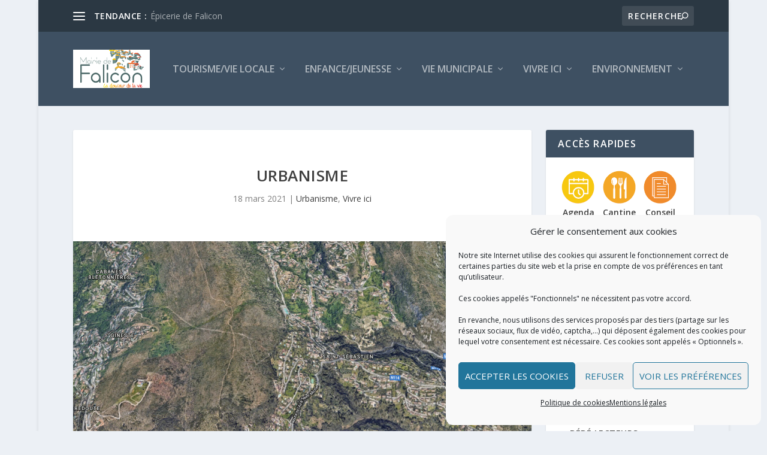

--- FILE ---
content_type: text/html; charset=UTF-8
request_url: https://www.falicon.fr/urbanisme/
body_size: 28570
content:
<!DOCTYPE html>
<!--[if IE 6]>
<html id="ie6" lang="fr-FR">
<![endif]-->
<!--[if IE 7]>
<html id="ie7" lang="fr-FR">
<![endif]-->
<!--[if IE 8]>
<html id="ie8" lang="fr-FR">
<![endif]-->
<!--[if !(IE 6) | !(IE 7) | !(IE 8)  ]><!-->
<html lang="fr-FR">
<!--<![endif]-->
<head>
	<meta charset="UTF-8" />
			
	<meta http-equiv="X-UA-Compatible" content="IE=edge">
	<link rel="pingback" href="https://www.falicon.fr/xmlrpc.php" />

		<!--[if lt IE 9]>
	<script src="https://www.falicon.fr/wp-content/themes/Extra/scripts/ext/html5.js" type="text/javascript"></script>
	<![endif]-->

	<script type="text/javascript">
		document.documentElement.className = 'js';
	</script>

	<title>Urbanisme | Falicon</title>
<meta name='robots' content='max-image-preview:large' />
<script type="text/javascript">
			let jqueryParams=[],jQuery=function(r){return jqueryParams=[...jqueryParams,r],jQuery},$=function(r){return jqueryParams=[...jqueryParams,r],$};window.jQuery=jQuery,window.$=jQuery;let customHeadScripts=!1;jQuery.fn=jQuery.prototype={},$.fn=jQuery.prototype={},jQuery.noConflict=function(r){if(window.jQuery)return jQuery=window.jQuery,$=window.jQuery,customHeadScripts=!0,jQuery.noConflict},jQuery.ready=function(r){jqueryParams=[...jqueryParams,r]},$.ready=function(r){jqueryParams=[...jqueryParams,r]},jQuery.load=function(r){jqueryParams=[...jqueryParams,r]},$.load=function(r){jqueryParams=[...jqueryParams,r]},jQuery.fn.ready=function(r){jqueryParams=[...jqueryParams,r]},$.fn.ready=function(r){jqueryParams=[...jqueryParams,r]};</script><link rel='dns-prefetch' href='//fonts.googleapis.com' />
<link rel="alternate" type="application/rss+xml" title="Falicon &raquo; Flux" href="https://www.falicon.fr/feed/" />
<link rel="alternate" type="application/rss+xml" title="Falicon &raquo; Flux des commentaires" href="https://www.falicon.fr/comments/feed/" />
<link rel="alternate" type="text/calendar" title="Falicon &raquo; Flux iCal" href="https://www.falicon.fr/evenements/?ical=1" />
<link rel="alternate" type="application/rss+xml" title="Falicon &raquo; Urbanisme Flux des commentaires" href="https://www.falicon.fr/urbanisme/feed/" />
<link rel="alternate" title="oEmbed (JSON)" type="application/json+oembed" href="https://www.falicon.fr/wp-json/oembed/1.0/embed?url=https%3A%2F%2Fwww.falicon.fr%2Furbanisme%2F" />
<link rel="alternate" title="oEmbed (XML)" type="text/xml+oembed" href="https://www.falicon.fr/wp-json/oembed/1.0/embed?url=https%3A%2F%2Fwww.falicon.fr%2Furbanisme%2F&#038;format=xml" />
<meta content="Extra v.4.27.4" name="generator"/><link rel='stylesheet' id='wpmf_divi_css-css' href='https://www.falicon.fr/wp-content/plugins/wp-media-folder/assets/css/divi-widgets.css?ver=6.1.8' type='text/css' media='all' />
<link rel='stylesheet' id='leaflet-css' href='https://www.falicon.fr/wp-content/plugins/co-marquage-service-public/vendor/leaflet/leaflet.min.css?ver=1.4.0' type='text/css' media='all' />
<link rel='stylesheet' id='comarquage-css' href='https://www.falicon.fr/wp-content/plugins/co-marquage-service-public/assets/css/comarquage.css?ver=0.5.77' type='text/css' media='all' />
<link rel='stylesheet' id='wp-block-library-css' href='https://www.falicon.fr/wp-includes/css/dist/block-library/style.min.css?ver=6.9' type='text/css' media='all' />
<style id='wp-block-paragraph-inline-css' type='text/css'>
.is-small-text{font-size:.875em}.is-regular-text{font-size:1em}.is-large-text{font-size:2.25em}.is-larger-text{font-size:3em}.has-drop-cap:not(:focus):first-letter{float:left;font-size:8.4em;font-style:normal;font-weight:100;line-height:.68;margin:.05em .1em 0 0;text-transform:uppercase}body.rtl .has-drop-cap:not(:focus):first-letter{float:none;margin-left:.1em}p.has-drop-cap.has-background{overflow:hidden}:root :where(p.has-background){padding:1.25em 2.375em}:where(p.has-text-color:not(.has-link-color)) a{color:inherit}p.has-text-align-left[style*="writing-mode:vertical-lr"],p.has-text-align-right[style*="writing-mode:vertical-rl"]{rotate:180deg}
/*# sourceURL=https://www.falicon.fr/wp-includes/blocks/paragraph/style.min.css */
</style>
<style id='global-styles-inline-css' type='text/css'>
:root{--wp--preset--aspect-ratio--square: 1;--wp--preset--aspect-ratio--4-3: 4/3;--wp--preset--aspect-ratio--3-4: 3/4;--wp--preset--aspect-ratio--3-2: 3/2;--wp--preset--aspect-ratio--2-3: 2/3;--wp--preset--aspect-ratio--16-9: 16/9;--wp--preset--aspect-ratio--9-16: 9/16;--wp--preset--color--black: #000000;--wp--preset--color--cyan-bluish-gray: #abb8c3;--wp--preset--color--white: #ffffff;--wp--preset--color--pale-pink: #f78da7;--wp--preset--color--vivid-red: #cf2e2e;--wp--preset--color--luminous-vivid-orange: #ff6900;--wp--preset--color--luminous-vivid-amber: #fcb900;--wp--preset--color--light-green-cyan: #7bdcb5;--wp--preset--color--vivid-green-cyan: #00d084;--wp--preset--color--pale-cyan-blue: #8ed1fc;--wp--preset--color--vivid-cyan-blue: #0693e3;--wp--preset--color--vivid-purple: #9b51e0;--wp--preset--gradient--vivid-cyan-blue-to-vivid-purple: linear-gradient(135deg,rgb(6,147,227) 0%,rgb(155,81,224) 100%);--wp--preset--gradient--light-green-cyan-to-vivid-green-cyan: linear-gradient(135deg,rgb(122,220,180) 0%,rgb(0,208,130) 100%);--wp--preset--gradient--luminous-vivid-amber-to-luminous-vivid-orange: linear-gradient(135deg,rgb(252,185,0) 0%,rgb(255,105,0) 100%);--wp--preset--gradient--luminous-vivid-orange-to-vivid-red: linear-gradient(135deg,rgb(255,105,0) 0%,rgb(207,46,46) 100%);--wp--preset--gradient--very-light-gray-to-cyan-bluish-gray: linear-gradient(135deg,rgb(238,238,238) 0%,rgb(169,184,195) 100%);--wp--preset--gradient--cool-to-warm-spectrum: linear-gradient(135deg,rgb(74,234,220) 0%,rgb(151,120,209) 20%,rgb(207,42,186) 40%,rgb(238,44,130) 60%,rgb(251,105,98) 80%,rgb(254,248,76) 100%);--wp--preset--gradient--blush-light-purple: linear-gradient(135deg,rgb(255,206,236) 0%,rgb(152,150,240) 100%);--wp--preset--gradient--blush-bordeaux: linear-gradient(135deg,rgb(254,205,165) 0%,rgb(254,45,45) 50%,rgb(107,0,62) 100%);--wp--preset--gradient--luminous-dusk: linear-gradient(135deg,rgb(255,203,112) 0%,rgb(199,81,192) 50%,rgb(65,88,208) 100%);--wp--preset--gradient--pale-ocean: linear-gradient(135deg,rgb(255,245,203) 0%,rgb(182,227,212) 50%,rgb(51,167,181) 100%);--wp--preset--gradient--electric-grass: linear-gradient(135deg,rgb(202,248,128) 0%,rgb(113,206,126) 100%);--wp--preset--gradient--midnight: linear-gradient(135deg,rgb(2,3,129) 0%,rgb(40,116,252) 100%);--wp--preset--font-size--small: 13px;--wp--preset--font-size--medium: 20px;--wp--preset--font-size--large: 36px;--wp--preset--font-size--x-large: 42px;--wp--preset--spacing--20: 0.44rem;--wp--preset--spacing--30: 0.67rem;--wp--preset--spacing--40: 1rem;--wp--preset--spacing--50: 1.5rem;--wp--preset--spacing--60: 2.25rem;--wp--preset--spacing--70: 3.38rem;--wp--preset--spacing--80: 5.06rem;--wp--preset--shadow--natural: 6px 6px 9px rgba(0, 0, 0, 0.2);--wp--preset--shadow--deep: 12px 12px 50px rgba(0, 0, 0, 0.4);--wp--preset--shadow--sharp: 6px 6px 0px rgba(0, 0, 0, 0.2);--wp--preset--shadow--outlined: 6px 6px 0px -3px rgb(255, 255, 255), 6px 6px rgb(0, 0, 0);--wp--preset--shadow--crisp: 6px 6px 0px rgb(0, 0, 0);}:root { --wp--style--global--content-size: 856px;--wp--style--global--wide-size: 1280px; }:where(body) { margin: 0; }.wp-site-blocks > .alignleft { float: left; margin-right: 2em; }.wp-site-blocks > .alignright { float: right; margin-left: 2em; }.wp-site-blocks > .aligncenter { justify-content: center; margin-left: auto; margin-right: auto; }:where(.is-layout-flex){gap: 0.5em;}:where(.is-layout-grid){gap: 0.5em;}.is-layout-flow > .alignleft{float: left;margin-inline-start: 0;margin-inline-end: 2em;}.is-layout-flow > .alignright{float: right;margin-inline-start: 2em;margin-inline-end: 0;}.is-layout-flow > .aligncenter{margin-left: auto !important;margin-right: auto !important;}.is-layout-constrained > .alignleft{float: left;margin-inline-start: 0;margin-inline-end: 2em;}.is-layout-constrained > .alignright{float: right;margin-inline-start: 2em;margin-inline-end: 0;}.is-layout-constrained > .aligncenter{margin-left: auto !important;margin-right: auto !important;}.is-layout-constrained > :where(:not(.alignleft):not(.alignright):not(.alignfull)){max-width: var(--wp--style--global--content-size);margin-left: auto !important;margin-right: auto !important;}.is-layout-constrained > .alignwide{max-width: var(--wp--style--global--wide-size);}body .is-layout-flex{display: flex;}.is-layout-flex{flex-wrap: wrap;align-items: center;}.is-layout-flex > :is(*, div){margin: 0;}body .is-layout-grid{display: grid;}.is-layout-grid > :is(*, div){margin: 0;}body{padding-top: 0px;padding-right: 0px;padding-bottom: 0px;padding-left: 0px;}:root :where(.wp-element-button, .wp-block-button__link){background-color: #32373c;border-width: 0;color: #fff;font-family: inherit;font-size: inherit;font-style: inherit;font-weight: inherit;letter-spacing: inherit;line-height: inherit;padding-top: calc(0.667em + 2px);padding-right: calc(1.333em + 2px);padding-bottom: calc(0.667em + 2px);padding-left: calc(1.333em + 2px);text-decoration: none;text-transform: inherit;}.has-black-color{color: var(--wp--preset--color--black) !important;}.has-cyan-bluish-gray-color{color: var(--wp--preset--color--cyan-bluish-gray) !important;}.has-white-color{color: var(--wp--preset--color--white) !important;}.has-pale-pink-color{color: var(--wp--preset--color--pale-pink) !important;}.has-vivid-red-color{color: var(--wp--preset--color--vivid-red) !important;}.has-luminous-vivid-orange-color{color: var(--wp--preset--color--luminous-vivid-orange) !important;}.has-luminous-vivid-amber-color{color: var(--wp--preset--color--luminous-vivid-amber) !important;}.has-light-green-cyan-color{color: var(--wp--preset--color--light-green-cyan) !important;}.has-vivid-green-cyan-color{color: var(--wp--preset--color--vivid-green-cyan) !important;}.has-pale-cyan-blue-color{color: var(--wp--preset--color--pale-cyan-blue) !important;}.has-vivid-cyan-blue-color{color: var(--wp--preset--color--vivid-cyan-blue) !important;}.has-vivid-purple-color{color: var(--wp--preset--color--vivid-purple) !important;}.has-black-background-color{background-color: var(--wp--preset--color--black) !important;}.has-cyan-bluish-gray-background-color{background-color: var(--wp--preset--color--cyan-bluish-gray) !important;}.has-white-background-color{background-color: var(--wp--preset--color--white) !important;}.has-pale-pink-background-color{background-color: var(--wp--preset--color--pale-pink) !important;}.has-vivid-red-background-color{background-color: var(--wp--preset--color--vivid-red) !important;}.has-luminous-vivid-orange-background-color{background-color: var(--wp--preset--color--luminous-vivid-orange) !important;}.has-luminous-vivid-amber-background-color{background-color: var(--wp--preset--color--luminous-vivid-amber) !important;}.has-light-green-cyan-background-color{background-color: var(--wp--preset--color--light-green-cyan) !important;}.has-vivid-green-cyan-background-color{background-color: var(--wp--preset--color--vivid-green-cyan) !important;}.has-pale-cyan-blue-background-color{background-color: var(--wp--preset--color--pale-cyan-blue) !important;}.has-vivid-cyan-blue-background-color{background-color: var(--wp--preset--color--vivid-cyan-blue) !important;}.has-vivid-purple-background-color{background-color: var(--wp--preset--color--vivid-purple) !important;}.has-black-border-color{border-color: var(--wp--preset--color--black) !important;}.has-cyan-bluish-gray-border-color{border-color: var(--wp--preset--color--cyan-bluish-gray) !important;}.has-white-border-color{border-color: var(--wp--preset--color--white) !important;}.has-pale-pink-border-color{border-color: var(--wp--preset--color--pale-pink) !important;}.has-vivid-red-border-color{border-color: var(--wp--preset--color--vivid-red) !important;}.has-luminous-vivid-orange-border-color{border-color: var(--wp--preset--color--luminous-vivid-orange) !important;}.has-luminous-vivid-amber-border-color{border-color: var(--wp--preset--color--luminous-vivid-amber) !important;}.has-light-green-cyan-border-color{border-color: var(--wp--preset--color--light-green-cyan) !important;}.has-vivid-green-cyan-border-color{border-color: var(--wp--preset--color--vivid-green-cyan) !important;}.has-pale-cyan-blue-border-color{border-color: var(--wp--preset--color--pale-cyan-blue) !important;}.has-vivid-cyan-blue-border-color{border-color: var(--wp--preset--color--vivid-cyan-blue) !important;}.has-vivid-purple-border-color{border-color: var(--wp--preset--color--vivid-purple) !important;}.has-vivid-cyan-blue-to-vivid-purple-gradient-background{background: var(--wp--preset--gradient--vivid-cyan-blue-to-vivid-purple) !important;}.has-light-green-cyan-to-vivid-green-cyan-gradient-background{background: var(--wp--preset--gradient--light-green-cyan-to-vivid-green-cyan) !important;}.has-luminous-vivid-amber-to-luminous-vivid-orange-gradient-background{background: var(--wp--preset--gradient--luminous-vivid-amber-to-luminous-vivid-orange) !important;}.has-luminous-vivid-orange-to-vivid-red-gradient-background{background: var(--wp--preset--gradient--luminous-vivid-orange-to-vivid-red) !important;}.has-very-light-gray-to-cyan-bluish-gray-gradient-background{background: var(--wp--preset--gradient--very-light-gray-to-cyan-bluish-gray) !important;}.has-cool-to-warm-spectrum-gradient-background{background: var(--wp--preset--gradient--cool-to-warm-spectrum) !important;}.has-blush-light-purple-gradient-background{background: var(--wp--preset--gradient--blush-light-purple) !important;}.has-blush-bordeaux-gradient-background{background: var(--wp--preset--gradient--blush-bordeaux) !important;}.has-luminous-dusk-gradient-background{background: var(--wp--preset--gradient--luminous-dusk) !important;}.has-pale-ocean-gradient-background{background: var(--wp--preset--gradient--pale-ocean) !important;}.has-electric-grass-gradient-background{background: var(--wp--preset--gradient--electric-grass) !important;}.has-midnight-gradient-background{background: var(--wp--preset--gradient--midnight) !important;}.has-small-font-size{font-size: var(--wp--preset--font-size--small) !important;}.has-medium-font-size{font-size: var(--wp--preset--font-size--medium) !important;}.has-large-font-size{font-size: var(--wp--preset--font-size--large) !important;}.has-x-large-font-size{font-size: var(--wp--preset--font-size--x-large) !important;}
/*# sourceURL=global-styles-inline-css */
</style>

<link rel='stylesheet' id='menu-image-css' href='https://www.falicon.fr/wp-content/plugins/menu-image/includes/css/menu-image.css?ver=3.13' type='text/css' media='all' />
<link rel='stylesheet' id='dashicons-css' href='https://www.falicon.fr/wp-includes/css/dashicons.min.css?ver=6.9' type='text/css' media='all' />
<link rel='stylesheet' id='awesome-weather-css' href='https://www.falicon.fr/wp-content/plugins/awesome-weather/awesome-weather.css?ver=6.9' type='text/css' media='all' />
<style id='awesome-weather-inline-css' type='text/css'>
.awesome-weather-wrap { font-family: 'Open Sans', sans-serif; font-weight: 400; font-size: 14px; line-height: 14px; }
/*# sourceURL=awesome-weather-inline-css */
</style>
<link rel='stylesheet' id='opensans-googlefont-css' href='//fonts.googleapis.com/css?family=Open+Sans%3A400&#038;ver=6.9' type='text/css' media='all' />
<link rel='stylesheet' id='contact-form-7-css' href='https://www.falicon.fr/wp-content/plugins/contact-form-7/includes/css/styles.css?ver=6.1.4' type='text/css' media='all' />
<link rel='stylesheet' id='cmplz-general-css' href='https://www.falicon.fr/wp-content/plugins/complianz-gdpr/assets/css/cookieblocker.min.css?ver=1764927840' type='text/css' media='all' />
<link rel='stylesheet' id='wp-fullcalendar-css' href='https://www.falicon.fr/wp-content/plugins/wp-fullcalendar/includes/css/main.css?ver=1.6' type='text/css' media='all' />
<link rel='stylesheet' id='wp-fullcalendar-tippy-light-border-css' href='https://www.falicon.fr/wp-content/plugins/wp-fullcalendar/includes/css/tippy/light-border.css?ver=1.6' type='text/css' media='all' />
<link rel='stylesheet' id='jquery-ui-css' href='https://www.falicon.fr/wp-content/plugins/wp-fullcalendar/includes/css/jquery-ui/ui-lightness/jquery-ui.min.css?ver=1.6' type='text/css' media='all' />
<link rel='stylesheet' id='jquery-ui-theme-css' href='https://www.falicon.fr/wp-content/plugins/wp-fullcalendar/includes/css/jquery-ui/ui-lightness/theme.css?ver=1.6' type='text/css' media='all' />
<link rel='stylesheet' id='extra-fonts-css' href='https://fonts.googleapis.com/css?family=Open+Sans:300italic,400italic,600italic,700italic,800italic,400,300,600,700,800&#038;subset=latin,latin-ext' type='text/css' media='all' />
<link rel='stylesheet' id='extra-style-css' href='https://www.falicon.fr/wp-content/themes/Extra/style.min.css?ver=4.27.4' type='text/css' media='all' />
<style id='extra-dynamic-critical-inline-css' type='text/css'>
@font-face{font-family:ETmodules;font-display:block;src:url(//www.falicon.fr/wp-content/themes/Extra/core/admin/fonts/modules/base/modules.eot);src:url(//www.falicon.fr/wp-content/themes/Extra/core/admin/fonts/modules/base/modules.eot?#iefix) format("embedded-opentype"),url(//www.falicon.fr/wp-content/themes/Extra/core/admin/fonts/modules/base/modules.woff) format("woff"),url(//www.falicon.fr/wp-content/themes/Extra/core/admin/fonts/modules/base/modules.ttf) format("truetype"),url(//www.falicon.fr/wp-content/themes/Extra/core/admin/fonts/modules/base/modules.svg#ETmodules) format("svg");font-weight:400;font-style:normal}
.et_audio_content,.et_link_content,.et_quote_content{background-color:#2ea3f2}.et_pb_post .et-pb-controllers a{margin-bottom:10px}.format-gallery .et-pb-controllers{bottom:0}.et_pb_blog_grid .et_audio_content{margin-bottom:19px}.et_pb_row .et_pb_blog_grid .et_pb_post .et_pb_slide{min-height:180px}.et_audio_content .wp-block-audio{margin:0;padding:0}.et_audio_content h2{line-height:44px}.et_pb_column_1_2 .et_audio_content h2,.et_pb_column_1_3 .et_audio_content h2,.et_pb_column_1_4 .et_audio_content h2,.et_pb_column_1_5 .et_audio_content h2,.et_pb_column_1_6 .et_audio_content h2,.et_pb_column_2_5 .et_audio_content h2,.et_pb_column_3_5 .et_audio_content h2,.et_pb_column_3_8 .et_audio_content h2{margin-bottom:9px;margin-top:0}.et_pb_column_1_2 .et_audio_content,.et_pb_column_3_5 .et_audio_content{padding:35px 40px}.et_pb_column_1_2 .et_audio_content h2,.et_pb_column_3_5 .et_audio_content h2{line-height:32px}.et_pb_column_1_3 .et_audio_content,.et_pb_column_1_4 .et_audio_content,.et_pb_column_1_5 .et_audio_content,.et_pb_column_1_6 .et_audio_content,.et_pb_column_2_5 .et_audio_content,.et_pb_column_3_8 .et_audio_content{padding:35px 20px}.et_pb_column_1_3 .et_audio_content h2,.et_pb_column_1_4 .et_audio_content h2,.et_pb_column_1_5 .et_audio_content h2,.et_pb_column_1_6 .et_audio_content h2,.et_pb_column_2_5 .et_audio_content h2,.et_pb_column_3_8 .et_audio_content h2{font-size:18px;line-height:26px}article.et_pb_has_overlay .et_pb_blog_image_container{position:relative}.et_pb_post>.et_main_video_container{position:relative;margin-bottom:30px}.et_pb_post .et_pb_video_overlay .et_pb_video_play{color:#fff}.et_pb_post .et_pb_video_overlay_hover:hover{background:rgba(0,0,0,.6)}.et_audio_content,.et_link_content,.et_quote_content{text-align:center;word-wrap:break-word;position:relative;padding:50px 60px}.et_audio_content h2,.et_link_content a.et_link_main_url,.et_link_content h2,.et_quote_content blockquote cite,.et_quote_content blockquote p{color:#fff!important}.et_quote_main_link{position:absolute;text-indent:-9999px;width:100%;height:100%;display:block;top:0;left:0}.et_quote_content blockquote{padding:0;margin:0;border:none}.et_audio_content h2,.et_link_content h2,.et_quote_content blockquote p{margin-top:0}.et_audio_content h2{margin-bottom:20px}.et_audio_content h2,.et_link_content h2,.et_quote_content blockquote p{line-height:44px}.et_link_content a.et_link_main_url,.et_quote_content blockquote cite{font-size:18px;font-weight:200}.et_quote_content blockquote cite{font-style:normal}.et_pb_column_2_3 .et_quote_content{padding:50px 42px 45px}.et_pb_column_2_3 .et_audio_content,.et_pb_column_2_3 .et_link_content{padding:40px 40px 45px}.et_pb_column_1_2 .et_audio_content,.et_pb_column_1_2 .et_link_content,.et_pb_column_1_2 .et_quote_content,.et_pb_column_3_5 .et_audio_content,.et_pb_column_3_5 .et_link_content,.et_pb_column_3_5 .et_quote_content{padding:35px 40px}.et_pb_column_1_2 .et_quote_content blockquote p,.et_pb_column_3_5 .et_quote_content blockquote p{font-size:26px;line-height:32px}.et_pb_column_1_2 .et_audio_content h2,.et_pb_column_1_2 .et_link_content h2,.et_pb_column_3_5 .et_audio_content h2,.et_pb_column_3_5 .et_link_content h2{line-height:32px}.et_pb_column_1_2 .et_link_content a.et_link_main_url,.et_pb_column_1_2 .et_quote_content blockquote cite,.et_pb_column_3_5 .et_link_content a.et_link_main_url,.et_pb_column_3_5 .et_quote_content blockquote cite{font-size:14px}.et_pb_column_1_3 .et_quote_content,.et_pb_column_1_4 .et_quote_content,.et_pb_column_1_5 .et_quote_content,.et_pb_column_1_6 .et_quote_content,.et_pb_column_2_5 .et_quote_content,.et_pb_column_3_8 .et_quote_content{padding:35px 30px 32px}.et_pb_column_1_3 .et_audio_content,.et_pb_column_1_3 .et_link_content,.et_pb_column_1_4 .et_audio_content,.et_pb_column_1_4 .et_link_content,.et_pb_column_1_5 .et_audio_content,.et_pb_column_1_5 .et_link_content,.et_pb_column_1_6 .et_audio_content,.et_pb_column_1_6 .et_link_content,.et_pb_column_2_5 .et_audio_content,.et_pb_column_2_5 .et_link_content,.et_pb_column_3_8 .et_audio_content,.et_pb_column_3_8 .et_link_content{padding:35px 20px}.et_pb_column_1_3 .et_audio_content h2,.et_pb_column_1_3 .et_link_content h2,.et_pb_column_1_3 .et_quote_content blockquote p,.et_pb_column_1_4 .et_audio_content h2,.et_pb_column_1_4 .et_link_content h2,.et_pb_column_1_4 .et_quote_content blockquote p,.et_pb_column_1_5 .et_audio_content h2,.et_pb_column_1_5 .et_link_content h2,.et_pb_column_1_5 .et_quote_content blockquote p,.et_pb_column_1_6 .et_audio_content h2,.et_pb_column_1_6 .et_link_content h2,.et_pb_column_1_6 .et_quote_content blockquote p,.et_pb_column_2_5 .et_audio_content h2,.et_pb_column_2_5 .et_link_content h2,.et_pb_column_2_5 .et_quote_content blockquote p,.et_pb_column_3_8 .et_audio_content h2,.et_pb_column_3_8 .et_link_content h2,.et_pb_column_3_8 .et_quote_content blockquote p{font-size:18px;line-height:26px}.et_pb_column_1_3 .et_link_content a.et_link_main_url,.et_pb_column_1_3 .et_quote_content blockquote cite,.et_pb_column_1_4 .et_link_content a.et_link_main_url,.et_pb_column_1_4 .et_quote_content blockquote cite,.et_pb_column_1_5 .et_link_content a.et_link_main_url,.et_pb_column_1_5 .et_quote_content blockquote cite,.et_pb_column_1_6 .et_link_content a.et_link_main_url,.et_pb_column_1_6 .et_quote_content blockquote cite,.et_pb_column_2_5 .et_link_content a.et_link_main_url,.et_pb_column_2_5 .et_quote_content blockquote cite,.et_pb_column_3_8 .et_link_content a.et_link_main_url,.et_pb_column_3_8 .et_quote_content blockquote cite{font-size:14px}.et_pb_post .et_pb_gallery_post_type .et_pb_slide{min-height:500px;background-size:cover!important;background-position:top}.format-gallery .et_pb_slider.gallery-not-found .et_pb_slide{box-shadow:inset 0 0 10px rgba(0,0,0,.1)}.format-gallery .et_pb_slider:hover .et-pb-arrow-prev{left:0}.format-gallery .et_pb_slider:hover .et-pb-arrow-next{right:0}.et_pb_post>.et_pb_slider{margin-bottom:30px}.et_pb_column_3_4 .et_pb_post .et_pb_slide{min-height:442px}.et_pb_column_2_3 .et_pb_post .et_pb_slide{min-height:390px}.et_pb_column_1_2 .et_pb_post .et_pb_slide,.et_pb_column_3_5 .et_pb_post .et_pb_slide{min-height:284px}.et_pb_column_1_3 .et_pb_post .et_pb_slide,.et_pb_column_2_5 .et_pb_post .et_pb_slide,.et_pb_column_3_8 .et_pb_post .et_pb_slide{min-height:180px}.et_pb_column_1_4 .et_pb_post .et_pb_slide,.et_pb_column_1_5 .et_pb_post .et_pb_slide,.et_pb_column_1_6 .et_pb_post .et_pb_slide{min-height:125px}.et_pb_portfolio.et_pb_section_parallax .pagination,.et_pb_portfolio.et_pb_section_video .pagination,.et_pb_portfolio_grid.et_pb_section_parallax .pagination,.et_pb_portfolio_grid.et_pb_section_video .pagination{position:relative}.et_pb_bg_layout_light .et_pb_post .post-meta,.et_pb_bg_layout_light .et_pb_post .post-meta a,.et_pb_bg_layout_light .et_pb_post p{color:#666}.et_pb_bg_layout_dark .et_pb_post .post-meta,.et_pb_bg_layout_dark .et_pb_post .post-meta a,.et_pb_bg_layout_dark .et_pb_post p{color:inherit}.et_pb_text_color_dark .et_audio_content h2,.et_pb_text_color_dark .et_link_content a.et_link_main_url,.et_pb_text_color_dark .et_link_content h2,.et_pb_text_color_dark .et_quote_content blockquote cite,.et_pb_text_color_dark .et_quote_content blockquote p{color:#666!important}.et_pb_text_color_dark.et_audio_content h2,.et_pb_text_color_dark.et_link_content a.et_link_main_url,.et_pb_text_color_dark.et_link_content h2,.et_pb_text_color_dark.et_quote_content blockquote cite,.et_pb_text_color_dark.et_quote_content blockquote p{color:#bbb!important}.et_pb_text_color_dark.et_audio_content,.et_pb_text_color_dark.et_link_content,.et_pb_text_color_dark.et_quote_content{background-color:#e8e8e8}@media (min-width:981px) and (max-width:1100px){.et_quote_content{padding:50px 70px 45px}.et_pb_column_2_3 .et_quote_content{padding:50px 50px 45px}.et_pb_column_1_2 .et_quote_content,.et_pb_column_3_5 .et_quote_content{padding:35px 47px 30px}.et_pb_column_1_3 .et_quote_content,.et_pb_column_1_4 .et_quote_content,.et_pb_column_1_5 .et_quote_content,.et_pb_column_1_6 .et_quote_content,.et_pb_column_2_5 .et_quote_content,.et_pb_column_3_8 .et_quote_content{padding:35px 25px 32px}.et_pb_column_4_4 .et_pb_post .et_pb_slide{min-height:534px}.et_pb_column_3_4 .et_pb_post .et_pb_slide{min-height:392px}.et_pb_column_2_3 .et_pb_post .et_pb_slide{min-height:345px}.et_pb_column_1_2 .et_pb_post .et_pb_slide,.et_pb_column_3_5 .et_pb_post .et_pb_slide{min-height:250px}.et_pb_column_1_3 .et_pb_post .et_pb_slide,.et_pb_column_2_5 .et_pb_post .et_pb_slide,.et_pb_column_3_8 .et_pb_post .et_pb_slide{min-height:155px}.et_pb_column_1_4 .et_pb_post .et_pb_slide,.et_pb_column_1_5 .et_pb_post .et_pb_slide,.et_pb_column_1_6 .et_pb_post .et_pb_slide{min-height:108px}}@media (max-width:980px){.et_pb_bg_layout_dark_tablet .et_audio_content h2{color:#fff!important}.et_pb_text_color_dark_tablet.et_audio_content h2{color:#bbb!important}.et_pb_text_color_dark_tablet.et_audio_content{background-color:#e8e8e8}.et_pb_bg_layout_dark_tablet .et_audio_content h2,.et_pb_bg_layout_dark_tablet .et_link_content a.et_link_main_url,.et_pb_bg_layout_dark_tablet .et_link_content h2,.et_pb_bg_layout_dark_tablet .et_quote_content blockquote cite,.et_pb_bg_layout_dark_tablet .et_quote_content blockquote p{color:#fff!important}.et_pb_text_color_dark_tablet .et_audio_content h2,.et_pb_text_color_dark_tablet .et_link_content a.et_link_main_url,.et_pb_text_color_dark_tablet .et_link_content h2,.et_pb_text_color_dark_tablet .et_quote_content blockquote cite,.et_pb_text_color_dark_tablet .et_quote_content blockquote p{color:#666!important}.et_pb_text_color_dark_tablet.et_audio_content h2,.et_pb_text_color_dark_tablet.et_link_content a.et_link_main_url,.et_pb_text_color_dark_tablet.et_link_content h2,.et_pb_text_color_dark_tablet.et_quote_content blockquote cite,.et_pb_text_color_dark_tablet.et_quote_content blockquote p{color:#bbb!important}.et_pb_text_color_dark_tablet.et_audio_content,.et_pb_text_color_dark_tablet.et_link_content,.et_pb_text_color_dark_tablet.et_quote_content{background-color:#e8e8e8}}@media (min-width:768px) and (max-width:980px){.et_audio_content h2{font-size:26px!important;line-height:44px!important;margin-bottom:24px!important}.et_pb_post>.et_pb_gallery_post_type>.et_pb_slides>.et_pb_slide{min-height:384px!important}.et_quote_content{padding:50px 43px 45px!important}.et_quote_content blockquote p{font-size:26px!important;line-height:44px!important}.et_quote_content blockquote cite{font-size:18px!important}.et_link_content{padding:40px 40px 45px}.et_link_content h2{font-size:26px!important;line-height:44px!important}.et_link_content a.et_link_main_url{font-size:18px!important}}@media (max-width:767px){.et_audio_content h2,.et_link_content h2,.et_quote_content,.et_quote_content blockquote p{font-size:20px!important;line-height:26px!important}.et_audio_content,.et_link_content{padding:35px 20px!important}.et_audio_content h2{margin-bottom:9px!important}.et_pb_bg_layout_dark_phone .et_audio_content h2{color:#fff!important}.et_pb_text_color_dark_phone.et_audio_content{background-color:#e8e8e8}.et_link_content a.et_link_main_url,.et_quote_content blockquote cite{font-size:14px!important}.format-gallery .et-pb-controllers{height:auto}.et_pb_post>.et_pb_gallery_post_type>.et_pb_slides>.et_pb_slide{min-height:222px!important}.et_pb_bg_layout_dark_phone .et_audio_content h2,.et_pb_bg_layout_dark_phone .et_link_content a.et_link_main_url,.et_pb_bg_layout_dark_phone .et_link_content h2,.et_pb_bg_layout_dark_phone .et_quote_content blockquote cite,.et_pb_bg_layout_dark_phone .et_quote_content blockquote p{color:#fff!important}.et_pb_text_color_dark_phone .et_audio_content h2,.et_pb_text_color_dark_phone .et_link_content a.et_link_main_url,.et_pb_text_color_dark_phone .et_link_content h2,.et_pb_text_color_dark_phone .et_quote_content blockquote cite,.et_pb_text_color_dark_phone .et_quote_content blockquote p{color:#666!important}.et_pb_text_color_dark_phone.et_audio_content h2,.et_pb_text_color_dark_phone.et_link_content a.et_link_main_url,.et_pb_text_color_dark_phone.et_link_content h2,.et_pb_text_color_dark_phone.et_quote_content blockquote cite,.et_pb_text_color_dark_phone.et_quote_content blockquote p{color:#bbb!important}.et_pb_text_color_dark_phone.et_audio_content,.et_pb_text_color_dark_phone.et_link_content,.et_pb_text_color_dark_phone.et_quote_content{background-color:#e8e8e8}}@media (max-width:479px){.et_pb_column_1_2 .et_pb_carousel_item .et_pb_video_play,.et_pb_column_1_3 .et_pb_carousel_item .et_pb_video_play,.et_pb_column_2_3 .et_pb_carousel_item .et_pb_video_play,.et_pb_column_2_5 .et_pb_carousel_item .et_pb_video_play,.et_pb_column_3_5 .et_pb_carousel_item .et_pb_video_play,.et_pb_column_3_8 .et_pb_carousel_item .et_pb_video_play{font-size:1.5rem;line-height:1.5rem;margin-left:-.75rem;margin-top:-.75rem}.et_audio_content,.et_quote_content{padding:35px 20px!important}.et_pb_post>.et_pb_gallery_post_type>.et_pb_slides>.et_pb_slide{min-height:156px!important}}.et_full_width_page .et_gallery_item{float:left;width:20.875%;margin:0 5.5% 5.5% 0}.et_full_width_page .et_gallery_item:nth-child(3n){margin-right:5.5%}.et_full_width_page .et_gallery_item:nth-child(3n+1){clear:none}.et_full_width_page .et_gallery_item:nth-child(4n){margin-right:0}.et_full_width_page .et_gallery_item:nth-child(4n+1){clear:both}
.et_pb_slider{position:relative;overflow:hidden}.et_pb_slide{padding:0 6%;background-size:cover;background-position:50%;background-repeat:no-repeat}.et_pb_slider .et_pb_slide{display:none;float:left;margin-right:-100%;position:relative;width:100%;text-align:center;list-style:none!important;background-position:50%;background-size:100%;background-size:cover}.et_pb_slider .et_pb_slide:first-child{display:list-item}.et-pb-controllers{position:absolute;bottom:20px;left:0;width:100%;text-align:center;z-index:10}.et-pb-controllers a{display:inline-block;background-color:hsla(0,0%,100%,.5);text-indent:-9999px;border-radius:7px;width:7px;height:7px;margin-right:10px;padding:0;opacity:.5}.et-pb-controllers .et-pb-active-control{opacity:1}.et-pb-controllers a:last-child{margin-right:0}.et-pb-controllers .et-pb-active-control{background-color:#fff}.et_pb_slides .et_pb_temp_slide{display:block}.et_pb_slides:after{content:"";display:block;clear:both;visibility:hidden;line-height:0;height:0;width:0}@media (max-width:980px){.et_pb_bg_layout_light_tablet .et-pb-controllers .et-pb-active-control{background-color:#333}.et_pb_bg_layout_light_tablet .et-pb-controllers a{background-color:rgba(0,0,0,.3)}.et_pb_bg_layout_light_tablet .et_pb_slide_content{color:#333}.et_pb_bg_layout_dark_tablet .et_pb_slide_description{text-shadow:0 1px 3px rgba(0,0,0,.3)}.et_pb_bg_layout_dark_tablet .et_pb_slide_content{color:#fff}.et_pb_bg_layout_dark_tablet .et-pb-controllers .et-pb-active-control{background-color:#fff}.et_pb_bg_layout_dark_tablet .et-pb-controllers a{background-color:hsla(0,0%,100%,.5)}}@media (max-width:767px){.et-pb-controllers{position:absolute;bottom:5%;left:0;width:100%;text-align:center;z-index:10;height:14px}.et_transparent_nav .et_pb_section:first-child .et-pb-controllers{bottom:18px}.et_pb_bg_layout_light_phone.et_pb_slider_with_overlay .et_pb_slide_overlay_container,.et_pb_bg_layout_light_phone.et_pb_slider_with_text_overlay .et_pb_text_overlay_wrapper{background-color:hsla(0,0%,100%,.9)}.et_pb_bg_layout_light_phone .et-pb-controllers .et-pb-active-control{background-color:#333}.et_pb_bg_layout_dark_phone.et_pb_slider_with_overlay .et_pb_slide_overlay_container,.et_pb_bg_layout_dark_phone.et_pb_slider_with_text_overlay .et_pb_text_overlay_wrapper,.et_pb_bg_layout_light_phone .et-pb-controllers a{background-color:rgba(0,0,0,.3)}.et_pb_bg_layout_dark_phone .et-pb-controllers .et-pb-active-control{background-color:#fff}.et_pb_bg_layout_dark_phone .et-pb-controllers a{background-color:hsla(0,0%,100%,.5)}}.et_mobile_device .et_pb_slider_parallax .et_pb_slide,.et_mobile_device .et_pb_slides .et_parallax_bg.et_pb_parallax_css{background-attachment:scroll}
.et-pb-arrow-next,.et-pb-arrow-prev{position:absolute;top:50%;z-index:100;font-size:48px;color:#fff;margin-top:-24px;transition:all .2s ease-in-out;opacity:0}.et_pb_bg_layout_light .et-pb-arrow-next,.et_pb_bg_layout_light .et-pb-arrow-prev{color:#333}.et_pb_slider:hover .et-pb-arrow-prev{left:22px;opacity:1}.et_pb_slider:hover .et-pb-arrow-next{right:22px;opacity:1}.et_pb_bg_layout_light .et-pb-controllers .et-pb-active-control{background-color:#333}.et_pb_bg_layout_light .et-pb-controllers a{background-color:rgba(0,0,0,.3)}.et-pb-arrow-next:hover,.et-pb-arrow-prev:hover{text-decoration:none}.et-pb-arrow-next span,.et-pb-arrow-prev span{display:none}.et-pb-arrow-prev{left:-22px}.et-pb-arrow-next{right:-22px}.et-pb-arrow-prev:before{content:"4"}.et-pb-arrow-next:before{content:"5"}.format-gallery .et-pb-arrow-next,.format-gallery .et-pb-arrow-prev{color:#fff}.et_pb_column_1_3 .et_pb_slider:hover .et-pb-arrow-prev,.et_pb_column_1_4 .et_pb_slider:hover .et-pb-arrow-prev,.et_pb_column_1_5 .et_pb_slider:hover .et-pb-arrow-prev,.et_pb_column_1_6 .et_pb_slider:hover .et-pb-arrow-prev,.et_pb_column_2_5 .et_pb_slider:hover .et-pb-arrow-prev{left:0}.et_pb_column_1_3 .et_pb_slider:hover .et-pb-arrow-next,.et_pb_column_1_4 .et_pb_slider:hover .et-pb-arrow-prev,.et_pb_column_1_5 .et_pb_slider:hover .et-pb-arrow-prev,.et_pb_column_1_6 .et_pb_slider:hover .et-pb-arrow-prev,.et_pb_column_2_5 .et_pb_slider:hover .et-pb-arrow-next{right:0}.et_pb_column_1_4 .et_pb_slider .et_pb_slide,.et_pb_column_1_5 .et_pb_slider .et_pb_slide,.et_pb_column_1_6 .et_pb_slider .et_pb_slide{min-height:170px}.et_pb_column_1_4 .et_pb_slider:hover .et-pb-arrow-next,.et_pb_column_1_5 .et_pb_slider:hover .et-pb-arrow-next,.et_pb_column_1_6 .et_pb_slider:hover .et-pb-arrow-next{right:0}@media (max-width:980px){.et_pb_bg_layout_light_tablet .et-pb-arrow-next,.et_pb_bg_layout_light_tablet .et-pb-arrow-prev{color:#333}.et_pb_bg_layout_dark_tablet .et-pb-arrow-next,.et_pb_bg_layout_dark_tablet .et-pb-arrow-prev{color:#fff}}@media (max-width:767px){.et_pb_slider:hover .et-pb-arrow-prev{left:0;opacity:1}.et_pb_slider:hover .et-pb-arrow-next{right:0;opacity:1}.et_pb_bg_layout_light_phone .et-pb-arrow-next,.et_pb_bg_layout_light_phone .et-pb-arrow-prev{color:#333}.et_pb_bg_layout_dark_phone .et-pb-arrow-next,.et_pb_bg_layout_dark_phone .et-pb-arrow-prev{color:#fff}}.et_mobile_device .et-pb-arrow-prev{left:22px;opacity:1}.et_mobile_device .et-pb-arrow-next{right:22px;opacity:1}@media (max-width:767px){.et_mobile_device .et-pb-arrow-prev{left:0;opacity:1}.et_mobile_device .et-pb-arrow-next{right:0;opacity:1}}
.et_overlay{z-index:-1;position:absolute;top:0;left:0;display:block;width:100%;height:100%;background:hsla(0,0%,100%,.9);opacity:0;pointer-events:none;transition:all .3s;border:1px solid #e5e5e5;box-sizing:border-box;-webkit-backface-visibility:hidden;backface-visibility:hidden;-webkit-font-smoothing:antialiased}.et_overlay:before{color:#2ea3f2;content:"\E050";position:absolute;top:50%;left:50%;transform:translate(-50%,-50%);font-size:32px;transition:all .4s}.et_portfolio_image,.et_shop_image{position:relative;display:block}.et_pb_has_overlay:not(.et_pb_image):hover .et_overlay,.et_portfolio_image:hover .et_overlay,.et_shop_image:hover .et_overlay{z-index:3;opacity:1}#ie7 .et_overlay,#ie8 .et_overlay{display:none}.et_pb_module.et_pb_has_overlay{position:relative}.et_pb_module.et_pb_has_overlay .et_overlay,article.et_pb_has_overlay{border:none}
.et_pb_blog_grid .et_audio_container .mejs-container .mejs-controls .mejs-time span{font-size:14px}.et_audio_container .mejs-container{width:auto!important;min-width:unset!important;height:auto!important}.et_audio_container .mejs-container,.et_audio_container .mejs-container .mejs-controls,.et_audio_container .mejs-embed,.et_audio_container .mejs-embed body{background:none;height:auto}.et_audio_container .mejs-controls .mejs-time-rail .mejs-time-loaded,.et_audio_container .mejs-time.mejs-currenttime-container{display:none!important}.et_audio_container .mejs-time{display:block!important;padding:0;margin-left:10px;margin-right:90px;line-height:inherit}.et_audio_container .mejs-android .mejs-time,.et_audio_container .mejs-ios .mejs-time,.et_audio_container .mejs-ipad .mejs-time,.et_audio_container .mejs-iphone .mejs-time{margin-right:0}.et_audio_container .mejs-controls .mejs-horizontal-volume-slider .mejs-horizontal-volume-total,.et_audio_container .mejs-controls .mejs-time-rail .mejs-time-total{background:hsla(0,0%,100%,.5);border-radius:5px;height:4px;margin:8px 0 0;top:0;right:0;left:auto}.et_audio_container .mejs-controls>div{height:20px!important}.et_audio_container .mejs-controls div.mejs-time-rail{padding-top:0;position:relative;display:block!important;margin-left:42px;margin-right:0}.et_audio_container span.mejs-time-total.mejs-time-slider{display:block!important;position:relative!important;max-width:100%;min-width:unset!important}.et_audio_container .mejs-button.mejs-volume-button{width:auto;height:auto;margin-left:auto;position:absolute;right:59px;bottom:-2px}.et_audio_container .mejs-controls .mejs-horizontal-volume-slider .mejs-horizontal-volume-current,.et_audio_container .mejs-controls .mejs-time-rail .mejs-time-current{background:#fff;height:4px;border-radius:5px}.et_audio_container .mejs-controls .mejs-horizontal-volume-slider .mejs-horizontal-volume-handle,.et_audio_container .mejs-controls .mejs-time-rail .mejs-time-handle{display:block;border:none;width:10px}.et_audio_container .mejs-time-rail .mejs-time-handle-content{border-radius:100%;transform:scale(1)}.et_pb_text_color_dark .et_audio_container .mejs-time-rail .mejs-time-handle-content{border-color:#666}.et_audio_container .mejs-time-rail .mejs-time-hovered{height:4px}.et_audio_container .mejs-controls .mejs-horizontal-volume-slider .mejs-horizontal-volume-handle{background:#fff;border-radius:5px;height:10px;position:absolute;top:-3px}.et_audio_container .mejs-container .mejs-controls .mejs-time span{font-size:18px}.et_audio_container .mejs-controls a.mejs-horizontal-volume-slider{display:block!important;height:19px;margin-left:5px;position:absolute;right:0;bottom:0}.et_audio_container .mejs-controls div.mejs-horizontal-volume-slider{height:4px}.et_audio_container .mejs-playpause-button button,.et_audio_container .mejs-volume-button button{background:none!important;margin:0!important;width:auto!important;height:auto!important;position:relative!important;z-index:99}.et_audio_container .mejs-playpause-button button:before{content:"E"!important;font-size:32px;left:0;top:-8px}.et_audio_container .mejs-playpause-button button:before,.et_audio_container .mejs-volume-button button:before{color:#fff}.et_audio_container .mejs-playpause-button{margin-top:-7px!important;width:auto!important;height:auto!important;position:absolute}.et_audio_container .mejs-controls .mejs-button button:focus{outline:none}.et_audio_container .mejs-playpause-button.mejs-pause button:before{content:"`"!important}.et_audio_container .mejs-volume-button button:before{content:"\E068";font-size:18px}.et_pb_text_color_dark .et_audio_container .mejs-controls .mejs-horizontal-volume-slider .mejs-horizontal-volume-total,.et_pb_text_color_dark .et_audio_container .mejs-controls .mejs-time-rail .mejs-time-total{background:hsla(0,0%,60%,.5)}.et_pb_text_color_dark .et_audio_container .mejs-controls .mejs-horizontal-volume-slider .mejs-horizontal-volume-current,.et_pb_text_color_dark .et_audio_container .mejs-controls .mejs-time-rail .mejs-time-current{background:#999}.et_pb_text_color_dark .et_audio_container .mejs-playpause-button button:before,.et_pb_text_color_dark .et_audio_container .mejs-volume-button button:before{color:#666}.et_pb_text_color_dark .et_audio_container .mejs-controls .mejs-horizontal-volume-slider .mejs-horizontal-volume-handle,.et_pb_text_color_dark .mejs-controls .mejs-time-rail .mejs-time-handle{background:#666}.et_pb_text_color_dark .mejs-container .mejs-controls .mejs-time span{color:#999}.et_pb_column_1_3 .et_audio_container .mejs-container .mejs-controls .mejs-time span,.et_pb_column_1_4 .et_audio_container .mejs-container .mejs-controls .mejs-time span,.et_pb_column_1_5 .et_audio_container .mejs-container .mejs-controls .mejs-time span,.et_pb_column_1_6 .et_audio_container .mejs-container .mejs-controls .mejs-time span,.et_pb_column_2_5 .et_audio_container .mejs-container .mejs-controls .mejs-time span,.et_pb_column_3_8 .et_audio_container .mejs-container .mejs-controls .mejs-time span{font-size:14px}.et_audio_container .mejs-container .mejs-controls{padding:0;flex-wrap:wrap;min-width:unset!important;position:relative}@media (max-width:980px){.et_pb_column_1_3 .et_audio_container .mejs-container .mejs-controls .mejs-time span,.et_pb_column_1_4 .et_audio_container .mejs-container .mejs-controls .mejs-time span,.et_pb_column_1_5 .et_audio_container .mejs-container .mejs-controls .mejs-time span,.et_pb_column_1_6 .et_audio_container .mejs-container .mejs-controls .mejs-time span,.et_pb_column_2_5 .et_audio_container .mejs-container .mejs-controls .mejs-time span,.et_pb_column_3_8 .et_audio_container .mejs-container .mejs-controls .mejs-time span{font-size:18px}.et_pb_bg_layout_dark_tablet .et_audio_container .mejs-controls .mejs-horizontal-volume-slider .mejs-horizontal-volume-total,.et_pb_bg_layout_dark_tablet .et_audio_container .mejs-controls .mejs-time-rail .mejs-time-total{background:hsla(0,0%,100%,.5)}.et_pb_bg_layout_dark_tablet .et_audio_container .mejs-controls .mejs-horizontal-volume-slider .mejs-horizontal-volume-current,.et_pb_bg_layout_dark_tablet .et_audio_container .mejs-controls .mejs-time-rail .mejs-time-current{background:#fff}.et_pb_bg_layout_dark_tablet .et_audio_container .mejs-playpause-button button:before,.et_pb_bg_layout_dark_tablet .et_audio_container .mejs-volume-button button:before{color:#fff}.et_pb_bg_layout_dark_tablet .et_audio_container .mejs-controls .mejs-horizontal-volume-slider .mejs-horizontal-volume-handle,.et_pb_bg_layout_dark_tablet .mejs-controls .mejs-time-rail .mejs-time-handle{background:#fff}.et_pb_bg_layout_dark_tablet .mejs-container .mejs-controls .mejs-time span{color:#fff}.et_pb_text_color_dark_tablet .et_audio_container .mejs-controls .mejs-horizontal-volume-slider .mejs-horizontal-volume-total,.et_pb_text_color_dark_tablet .et_audio_container .mejs-controls .mejs-time-rail .mejs-time-total{background:hsla(0,0%,60%,.5)}.et_pb_text_color_dark_tablet .et_audio_container .mejs-controls .mejs-horizontal-volume-slider .mejs-horizontal-volume-current,.et_pb_text_color_dark_tablet .et_audio_container .mejs-controls .mejs-time-rail .mejs-time-current{background:#999}.et_pb_text_color_dark_tablet .et_audio_container .mejs-playpause-button button:before,.et_pb_text_color_dark_tablet .et_audio_container .mejs-volume-button button:before{color:#666}.et_pb_text_color_dark_tablet .et_audio_container .mejs-controls .mejs-horizontal-volume-slider .mejs-horizontal-volume-handle,.et_pb_text_color_dark_tablet .mejs-controls .mejs-time-rail .mejs-time-handle{background:#666}.et_pb_text_color_dark_tablet .mejs-container .mejs-controls .mejs-time span{color:#999}}@media (max-width:767px){.et_audio_container .mejs-container .mejs-controls .mejs-time span{font-size:14px!important}.et_pb_bg_layout_dark_phone .et_audio_container .mejs-controls .mejs-horizontal-volume-slider .mejs-horizontal-volume-total,.et_pb_bg_layout_dark_phone .et_audio_container .mejs-controls .mejs-time-rail .mejs-time-total{background:hsla(0,0%,100%,.5)}.et_pb_bg_layout_dark_phone .et_audio_container .mejs-controls .mejs-horizontal-volume-slider .mejs-horizontal-volume-current,.et_pb_bg_layout_dark_phone .et_audio_container .mejs-controls .mejs-time-rail .mejs-time-current{background:#fff}.et_pb_bg_layout_dark_phone .et_audio_container .mejs-playpause-button button:before,.et_pb_bg_layout_dark_phone .et_audio_container .mejs-volume-button button:before{color:#fff}.et_pb_bg_layout_dark_phone .et_audio_container .mejs-controls .mejs-horizontal-volume-slider .mejs-horizontal-volume-handle,.et_pb_bg_layout_dark_phone .mejs-controls .mejs-time-rail .mejs-time-handle{background:#fff}.et_pb_bg_layout_dark_phone .mejs-container .mejs-controls .mejs-time span{color:#fff}.et_pb_text_color_dark_phone .et_audio_container .mejs-controls .mejs-horizontal-volume-slider .mejs-horizontal-volume-total,.et_pb_text_color_dark_phone .et_audio_container .mejs-controls .mejs-time-rail .mejs-time-total{background:hsla(0,0%,60%,.5)}.et_pb_text_color_dark_phone .et_audio_container .mejs-controls .mejs-horizontal-volume-slider .mejs-horizontal-volume-current,.et_pb_text_color_dark_phone .et_audio_container .mejs-controls .mejs-time-rail .mejs-time-current{background:#999}.et_pb_text_color_dark_phone .et_audio_container .mejs-playpause-button button:before,.et_pb_text_color_dark_phone .et_audio_container .mejs-volume-button button:before{color:#666}.et_pb_text_color_dark_phone .et_audio_container .mejs-controls .mejs-horizontal-volume-slider .mejs-horizontal-volume-handle,.et_pb_text_color_dark_phone .mejs-controls .mejs-time-rail .mejs-time-handle{background:#666}.et_pb_text_color_dark_phone .mejs-container .mejs-controls .mejs-time span{color:#999}}
.et_pb_video_box{display:block;position:relative;z-index:1;line-height:0}.et_pb_video_box video{width:100%!important;height:auto!important}.et_pb_video_overlay{position:absolute;z-index:10;top:0;left:0;height:100%;width:100%;background-size:cover;background-repeat:no-repeat;background-position:50%;cursor:pointer}.et_pb_video_play:before{font-family:ETmodules;content:"I"}.et_pb_video_play{display:block;position:absolute;z-index:100;color:#fff;left:50%;top:50%}.et_pb_column_1_2 .et_pb_video_play,.et_pb_column_2_3 .et_pb_video_play,.et_pb_column_3_4 .et_pb_video_play,.et_pb_column_3_5 .et_pb_video_play,.et_pb_column_4_4 .et_pb_video_play{font-size:6rem;line-height:6rem;margin-left:-3rem;margin-top:-3rem}.et_pb_column_1_3 .et_pb_video_play,.et_pb_column_1_4 .et_pb_video_play,.et_pb_column_1_5 .et_pb_video_play,.et_pb_column_1_6 .et_pb_video_play,.et_pb_column_2_5 .et_pb_video_play,.et_pb_column_3_8 .et_pb_video_play{font-size:3rem;line-height:3rem;margin-left:-1.5rem;margin-top:-1.5rem}.et_pb_bg_layout_light .et_pb_video_play{color:#333}.et_pb_video_overlay_hover{background:transparent;width:100%;height:100%;position:absolute;z-index:100;transition:all .5s ease-in-out}.et_pb_video .et_pb_video_overlay_hover:hover{background:rgba(0,0,0,.6)}@media (min-width:768px) and (max-width:980px){.et_pb_column_1_3 .et_pb_video_play,.et_pb_column_1_4 .et_pb_video_play,.et_pb_column_1_5 .et_pb_video_play,.et_pb_column_1_6 .et_pb_video_play,.et_pb_column_2_5 .et_pb_video_play,.et_pb_column_3_8 .et_pb_video_play{font-size:6rem;line-height:6rem;margin-left:-3rem;margin-top:-3rem}}@media (max-width:980px){.et_pb_bg_layout_light_tablet .et_pb_video_play{color:#333}}@media (max-width:768px){.et_pb_column_1_2 .et_pb_video_play,.et_pb_column_2_3 .et_pb_video_play,.et_pb_column_3_4 .et_pb_video_play,.et_pb_column_3_5 .et_pb_video_play,.et_pb_column_4_4 .et_pb_video_play{font-size:3rem;line-height:3rem;margin-left:-1.5rem;margin-top:-1.5rem}}@media (max-width:767px){.et_pb_bg_layout_light_phone .et_pb_video_play{color:#333}}
.et_post_gallery{padding:0!important;line-height:1.7!important;list-style:none!important}.et_gallery_item{float:left;width:28.353%;margin:0 7.47% 7.47% 0}.blocks-gallery-item,.et_gallery_item{padding-left:0!important}.blocks-gallery-item:before,.et_gallery_item:before{display:none}.et_gallery_item:nth-child(3n){margin-right:0}.et_gallery_item:nth-child(3n+1){clear:both}
.et_pb_post{margin-bottom:60px;word-wrap:break-word}.et_pb_fullwidth_post_content.et_pb_with_border img,.et_pb_post_content.et_pb_with_border img,.et_pb_with_border .et_pb_post .et_pb_slides,.et_pb_with_border .et_pb_post img:not(.woocommerce-placeholder),.et_pb_with_border.et_pb_posts .et_pb_post,.et_pb_with_border.et_pb_posts_nav span.nav-next a,.et_pb_with_border.et_pb_posts_nav span.nav-previous a{border:0 solid #333}.et_pb_post .entry-content{padding-top:30px}.et_pb_post .entry-featured-image-url{display:block;position:relative;margin-bottom:30px}.et_pb_post .entry-title a,.et_pb_post h2 a{text-decoration:none}.et_pb_post .post-meta{font-size:14px;margin-bottom:6px}.et_pb_post .more,.et_pb_post .post-meta a{text-decoration:none}.et_pb_post .more{color:#82c0c7}.et_pb_posts a.more-link{clear:both;display:block}.et_pb_posts .et_pb_post{position:relative}.et_pb_has_overlay.et_pb_post .et_pb_image_container a{display:block;position:relative;overflow:hidden}.et_pb_image_container img,.et_pb_post a img{vertical-align:bottom;max-width:100%}@media (min-width:981px) and (max-width:1100px){.et_pb_post{margin-bottom:42px}}@media (max-width:980px){.et_pb_post{margin-bottom:42px}.et_pb_bg_layout_light_tablet .et_pb_post .post-meta,.et_pb_bg_layout_light_tablet .et_pb_post .post-meta a,.et_pb_bg_layout_light_tablet .et_pb_post p{color:#666}.et_pb_bg_layout_dark_tablet .et_pb_post .post-meta,.et_pb_bg_layout_dark_tablet .et_pb_post .post-meta a,.et_pb_bg_layout_dark_tablet .et_pb_post p{color:inherit}.et_pb_bg_layout_dark_tablet .comment_postinfo a,.et_pb_bg_layout_dark_tablet .comment_postinfo span{color:#fff}}@media (max-width:767px){.et_pb_post{margin-bottom:42px}.et_pb_post>h2{font-size:18px}.et_pb_bg_layout_light_phone .et_pb_post .post-meta,.et_pb_bg_layout_light_phone .et_pb_post .post-meta a,.et_pb_bg_layout_light_phone .et_pb_post p{color:#666}.et_pb_bg_layout_dark_phone .et_pb_post .post-meta,.et_pb_bg_layout_dark_phone .et_pb_post .post-meta a,.et_pb_bg_layout_dark_phone .et_pb_post p{color:inherit}.et_pb_bg_layout_dark_phone .comment_postinfo a,.et_pb_bg_layout_dark_phone .comment_postinfo span{color:#fff}}@media (max-width:479px){.et_pb_post{margin-bottom:42px}.et_pb_post h2{font-size:16px;padding-bottom:0}.et_pb_post .post-meta{color:#666;font-size:14px}}
@media (min-width:981px){.et_pb_gutters3 .et_pb_column,.et_pb_gutters3.et_pb_row .et_pb_column{margin-right:5.5%}.et_pb_gutters3 .et_pb_column_4_4,.et_pb_gutters3.et_pb_row .et_pb_column_4_4{width:100%}.et_pb_gutters3 .et_pb_column_4_4 .et_pb_module,.et_pb_gutters3.et_pb_row .et_pb_column_4_4 .et_pb_module{margin-bottom:2.75%}.et_pb_gutters3 .et_pb_column_3_4,.et_pb_gutters3.et_pb_row .et_pb_column_3_4{width:73.625%}.et_pb_gutters3 .et_pb_column_3_4 .et_pb_module,.et_pb_gutters3.et_pb_row .et_pb_column_3_4 .et_pb_module{margin-bottom:3.735%}.et_pb_gutters3 .et_pb_column_2_3,.et_pb_gutters3.et_pb_row .et_pb_column_2_3{width:64.833%}.et_pb_gutters3 .et_pb_column_2_3 .et_pb_module,.et_pb_gutters3.et_pb_row .et_pb_column_2_3 .et_pb_module{margin-bottom:4.242%}.et_pb_gutters3 .et_pb_column_3_5,.et_pb_gutters3.et_pb_row .et_pb_column_3_5{width:57.8%}.et_pb_gutters3 .et_pb_column_3_5 .et_pb_module,.et_pb_gutters3.et_pb_row .et_pb_column_3_5 .et_pb_module{margin-bottom:4.758%}.et_pb_gutters3 .et_pb_column_1_2,.et_pb_gutters3.et_pb_row .et_pb_column_1_2{width:47.25%}.et_pb_gutters3 .et_pb_column_1_2 .et_pb_module,.et_pb_gutters3.et_pb_row .et_pb_column_1_2 .et_pb_module{margin-bottom:5.82%}.et_pb_gutters3 .et_pb_column_2_5,.et_pb_gutters3.et_pb_row .et_pb_column_2_5{width:36.7%}.et_pb_gutters3 .et_pb_column_2_5 .et_pb_module,.et_pb_gutters3.et_pb_row .et_pb_column_2_5 .et_pb_module{margin-bottom:7.493%}.et_pb_gutters3 .et_pb_column_1_3,.et_pb_gutters3.et_pb_row .et_pb_column_1_3{width:29.6667%}.et_pb_gutters3 .et_pb_column_1_3 .et_pb_module,.et_pb_gutters3.et_pb_row .et_pb_column_1_3 .et_pb_module{margin-bottom:9.27%}.et_pb_gutters3 .et_pb_column_1_4,.et_pb_gutters3.et_pb_row .et_pb_column_1_4{width:20.875%}.et_pb_gutters3 .et_pb_column_1_4 .et_pb_module,.et_pb_gutters3.et_pb_row .et_pb_column_1_4 .et_pb_module{margin-bottom:13.174%}.et_pb_gutters3 .et_pb_column_1_5,.et_pb_gutters3.et_pb_row .et_pb_column_1_5{width:15.6%}.et_pb_gutters3 .et_pb_column_1_5 .et_pb_module,.et_pb_gutters3.et_pb_row .et_pb_column_1_5 .et_pb_module{margin-bottom:17.628%}.et_pb_gutters3 .et_pb_column_1_6,.et_pb_gutters3.et_pb_row .et_pb_column_1_6{width:12.0833%}.et_pb_gutters3 .et_pb_column_1_6 .et_pb_module,.et_pb_gutters3.et_pb_row .et_pb_column_1_6 .et_pb_module{margin-bottom:22.759%}.et_pb_gutters3 .et_full_width_page.woocommerce-page ul.products li.product{width:20.875%;margin-right:5.5%;margin-bottom:5.5%}.et_pb_gutters3.et_left_sidebar.woocommerce-page #main-content ul.products li.product,.et_pb_gutters3.et_right_sidebar.woocommerce-page #main-content ul.products li.product{width:28.353%;margin-right:7.47%}.et_pb_gutters3.et_left_sidebar.woocommerce-page #main-content ul.products.columns-1 li.product,.et_pb_gutters3.et_right_sidebar.woocommerce-page #main-content ul.products.columns-1 li.product{width:100%;margin-right:0}.et_pb_gutters3.et_left_sidebar.woocommerce-page #main-content ul.products.columns-2 li.product,.et_pb_gutters3.et_right_sidebar.woocommerce-page #main-content ul.products.columns-2 li.product{width:48%;margin-right:4%}.et_pb_gutters3.et_left_sidebar.woocommerce-page #main-content ul.products.columns-2 li:nth-child(2n+2),.et_pb_gutters3.et_right_sidebar.woocommerce-page #main-content ul.products.columns-2 li:nth-child(2n+2){margin-right:0}.et_pb_gutters3.et_left_sidebar.woocommerce-page #main-content ul.products.columns-2 li:nth-child(3n+1),.et_pb_gutters3.et_right_sidebar.woocommerce-page #main-content ul.products.columns-2 li:nth-child(3n+1){clear:none}}
@media (min-width:981px){.et_pb_gutter.et_pb_gutters1 #left-area{width:75%}.et_pb_gutter.et_pb_gutters1 #sidebar{width:25%}.et_pb_gutters1.et_right_sidebar #left-area{padding-right:0}.et_pb_gutters1.et_left_sidebar #left-area{padding-left:0}.et_pb_gutter.et_pb_gutters1.et_right_sidebar #main-content .container:before{right:25%!important}.et_pb_gutter.et_pb_gutters1.et_left_sidebar #main-content .container:before{left:25%!important}.et_pb_gutters1 .et_pb_column,.et_pb_gutters1.et_pb_row .et_pb_column{margin-right:0}.et_pb_gutters1 .et_pb_column_4_4,.et_pb_gutters1.et_pb_row .et_pb_column_4_4{width:100%}.et_pb_gutters1 .et_pb_column_4_4 .et_pb_module,.et_pb_gutters1.et_pb_row .et_pb_column_4_4 .et_pb_module{margin-bottom:0}.et_pb_gutters1 .et_pb_column_3_4,.et_pb_gutters1.et_pb_row .et_pb_column_3_4{width:75%}.et_pb_gutters1 .et_pb_column_3_4 .et_pb_module,.et_pb_gutters1.et_pb_row .et_pb_column_3_4 .et_pb_module{margin-bottom:0}.et_pb_gutters1 .et_pb_column_2_3,.et_pb_gutters1.et_pb_row .et_pb_column_2_3{width:66.667%}.et_pb_gutters1 .et_pb_column_2_3 .et_pb_module,.et_pb_gutters1.et_pb_row .et_pb_column_2_3 .et_pb_module{margin-bottom:0}.et_pb_gutters1 .et_pb_column_3_5,.et_pb_gutters1.et_pb_row .et_pb_column_3_5{width:60%}.et_pb_gutters1 .et_pb_column_3_5 .et_pb_module,.et_pb_gutters1.et_pb_row .et_pb_column_3_5 .et_pb_module{margin-bottom:0}.et_pb_gutters1 .et_pb_column_1_2,.et_pb_gutters1.et_pb_row .et_pb_column_1_2{width:50%}.et_pb_gutters1 .et_pb_column_1_2 .et_pb_module,.et_pb_gutters1.et_pb_row .et_pb_column_1_2 .et_pb_module{margin-bottom:0}.et_pb_gutters1 .et_pb_column_2_5,.et_pb_gutters1.et_pb_row .et_pb_column_2_5{width:40%}.et_pb_gutters1 .et_pb_column_2_5 .et_pb_module,.et_pb_gutters1.et_pb_row .et_pb_column_2_5 .et_pb_module{margin-bottom:0}.et_pb_gutters1 .et_pb_column_1_3,.et_pb_gutters1.et_pb_row .et_pb_column_1_3{width:33.3333%}.et_pb_gutters1 .et_pb_column_1_3 .et_pb_module,.et_pb_gutters1.et_pb_row .et_pb_column_1_3 .et_pb_module{margin-bottom:0}.et_pb_gutters1 .et_pb_column_1_4,.et_pb_gutters1.et_pb_row .et_pb_column_1_4{width:25%}.et_pb_gutters1 .et_pb_column_1_4 .et_pb_module,.et_pb_gutters1.et_pb_row .et_pb_column_1_4 .et_pb_module{margin-bottom:0}.et_pb_gutters1 .et_pb_column_1_5,.et_pb_gutters1.et_pb_row .et_pb_column_1_5{width:20%}.et_pb_gutters1 .et_pb_column_1_5 .et_pb_module,.et_pb_gutters1.et_pb_row .et_pb_column_1_5 .et_pb_module{margin-bottom:0}.et_pb_gutters1 .et_pb_column_1_6,.et_pb_gutters1.et_pb_row .et_pb_column_1_6{width:16.6667%}.et_pb_gutters1 .et_pb_column_1_6 .et_pb_module,.et_pb_gutters1.et_pb_row .et_pb_column_1_6 .et_pb_module{margin-bottom:0}.et_pb_gutters1 .et_full_width_page.woocommerce-page ul.products li.product{width:25%;margin-right:0;margin-bottom:0}.et_pb_gutters1.et_left_sidebar.woocommerce-page #main-content ul.products li.product,.et_pb_gutters1.et_right_sidebar.woocommerce-page #main-content ul.products li.product{width:33.333%;margin-right:0}}@media (max-width:980px){.et_pb_gutters1 .et_pb_column,.et_pb_gutters1 .et_pb_column .et_pb_module,.et_pb_gutters1.et_pb_row .et_pb_column,.et_pb_gutters1.et_pb_row .et_pb_column .et_pb_module{margin-bottom:0}.et_pb_gutters1 .et_pb_row_1-2_1-4_1-4>.et_pb_column.et_pb_column_1_4,.et_pb_gutters1 .et_pb_row_1-4_1-4>.et_pb_column.et_pb_column_1_4,.et_pb_gutters1 .et_pb_row_1-4_1-4_1-2>.et_pb_column.et_pb_column_1_4,.et_pb_gutters1 .et_pb_row_1-5_1-5_3-5>.et_pb_column.et_pb_column_1_5,.et_pb_gutters1 .et_pb_row_3-5_1-5_1-5>.et_pb_column.et_pb_column_1_5,.et_pb_gutters1 .et_pb_row_4col>.et_pb_column.et_pb_column_1_4,.et_pb_gutters1 .et_pb_row_5col>.et_pb_column.et_pb_column_1_5,.et_pb_gutters1.et_pb_row_1-2_1-4_1-4>.et_pb_column.et_pb_column_1_4,.et_pb_gutters1.et_pb_row_1-4_1-4>.et_pb_column.et_pb_column_1_4,.et_pb_gutters1.et_pb_row_1-4_1-4_1-2>.et_pb_column.et_pb_column_1_4,.et_pb_gutters1.et_pb_row_1-5_1-5_3-5>.et_pb_column.et_pb_column_1_5,.et_pb_gutters1.et_pb_row_3-5_1-5_1-5>.et_pb_column.et_pb_column_1_5,.et_pb_gutters1.et_pb_row_4col>.et_pb_column.et_pb_column_1_4,.et_pb_gutters1.et_pb_row_5col>.et_pb_column.et_pb_column_1_5{width:50%;margin-right:0}.et_pb_gutters1 .et_pb_row_1-2_1-6_1-6_1-6>.et_pb_column.et_pb_column_1_6,.et_pb_gutters1 .et_pb_row_1-6_1-6_1-6>.et_pb_column.et_pb_column_1_6,.et_pb_gutters1 .et_pb_row_1-6_1-6_1-6_1-2>.et_pb_column.et_pb_column_1_6,.et_pb_gutters1 .et_pb_row_6col>.et_pb_column.et_pb_column_1_6,.et_pb_gutters1.et_pb_row_1-2_1-6_1-6_1-6>.et_pb_column.et_pb_column_1_6,.et_pb_gutters1.et_pb_row_1-6_1-6_1-6>.et_pb_column.et_pb_column_1_6,.et_pb_gutters1.et_pb_row_1-6_1-6_1-6_1-2>.et_pb_column.et_pb_column_1_6,.et_pb_gutters1.et_pb_row_6col>.et_pb_column.et_pb_column_1_6{width:33.333%;margin-right:0}.et_pb_gutters1 .et_pb_row_1-6_1-6_1-6_1-6>.et_pb_column.et_pb_column_1_6,.et_pb_gutters1.et_pb_row_1-6_1-6_1-6_1-6>.et_pb_column.et_pb_column_1_6{width:50%;margin-right:0}}@media (max-width:767px){.et_pb_gutters1 .et_pb_column,.et_pb_gutters1 .et_pb_column .et_pb_module,.et_pb_gutters1.et_pb_row .et_pb_column,.et_pb_gutters1.et_pb_row .et_pb_column .et_pb_module{margin-bottom:0}}@media (max-width:479px){.et_pb_gutters1 .et_pb_column,.et_pb_gutters1.et_pb_row .et_pb_column{margin:0!important}.et_pb_gutters1 .et_pb_column .et_pb_module,.et_pb_gutters1.et_pb_row .et_pb_column .et_pb_module{margin-bottom:0}}
@-webkit-keyframes fadeOutTop{0%{opacity:1;transform:translatey(0)}to{opacity:0;transform:translatey(-60%)}}@keyframes fadeOutTop{0%{opacity:1;transform:translatey(0)}to{opacity:0;transform:translatey(-60%)}}@-webkit-keyframes fadeInTop{0%{opacity:0;transform:translatey(-60%)}to{opacity:1;transform:translatey(0)}}@keyframes fadeInTop{0%{opacity:0;transform:translatey(-60%)}to{opacity:1;transform:translatey(0)}}@-webkit-keyframes fadeInBottom{0%{opacity:0;transform:translatey(60%)}to{opacity:1;transform:translatey(0)}}@keyframes fadeInBottom{0%{opacity:0;transform:translatey(60%)}to{opacity:1;transform:translatey(0)}}@-webkit-keyframes fadeOutBottom{0%{opacity:1;transform:translatey(0)}to{opacity:0;transform:translatey(60%)}}@keyframes fadeOutBottom{0%{opacity:1;transform:translatey(0)}to{opacity:0;transform:translatey(60%)}}@-webkit-keyframes Grow{0%{opacity:0;transform:scaleY(.5)}to{opacity:1;transform:scale(1)}}@keyframes Grow{0%{opacity:0;transform:scaleY(.5)}to{opacity:1;transform:scale(1)}}/*!
	  * Animate.css - http://daneden.me/animate
	  * Licensed under the MIT license - http://opensource.org/licenses/MIT
	  * Copyright (c) 2015 Daniel Eden
	 */@-webkit-keyframes flipInX{0%{transform:perspective(400px) rotateX(90deg);-webkit-animation-timing-function:ease-in;animation-timing-function:ease-in;opacity:0}40%{transform:perspective(400px) rotateX(-20deg);-webkit-animation-timing-function:ease-in;animation-timing-function:ease-in}60%{transform:perspective(400px) rotateX(10deg);opacity:1}80%{transform:perspective(400px) rotateX(-5deg)}to{transform:perspective(400px)}}@keyframes flipInX{0%{transform:perspective(400px) rotateX(90deg);-webkit-animation-timing-function:ease-in;animation-timing-function:ease-in;opacity:0}40%{transform:perspective(400px) rotateX(-20deg);-webkit-animation-timing-function:ease-in;animation-timing-function:ease-in}60%{transform:perspective(400px) rotateX(10deg);opacity:1}80%{transform:perspective(400px) rotateX(-5deg)}to{transform:perspective(400px)}}@-webkit-keyframes flipInY{0%{transform:perspective(400px) rotateY(90deg);-webkit-animation-timing-function:ease-in;animation-timing-function:ease-in;opacity:0}40%{transform:perspective(400px) rotateY(-20deg);-webkit-animation-timing-function:ease-in;animation-timing-function:ease-in}60%{transform:perspective(400px) rotateY(10deg);opacity:1}80%{transform:perspective(400px) rotateY(-5deg)}to{transform:perspective(400px)}}@keyframes flipInY{0%{transform:perspective(400px) rotateY(90deg);-webkit-animation-timing-function:ease-in;animation-timing-function:ease-in;opacity:0}40%{transform:perspective(400px) rotateY(-20deg);-webkit-animation-timing-function:ease-in;animation-timing-function:ease-in}60%{transform:perspective(400px) rotateY(10deg);opacity:1}80%{transform:perspective(400px) rotateY(-5deg)}to{transform:perspective(400px)}}
.nav li li{padding:0 20px;margin:0}.et-menu li li a{padding:6px 20px;width:200px}.nav li{position:relative;line-height:1em}.nav li li{position:relative;line-height:2em}.nav li ul{position:absolute;padding:20px 0;z-index:9999;width:240px;background:#fff;visibility:hidden;opacity:0;border-top:3px solid #2ea3f2;box-shadow:0 2px 5px rgba(0,0,0,.1);-moz-box-shadow:0 2px 5px rgba(0,0,0,.1);-webkit-box-shadow:0 2px 5px rgba(0,0,0,.1);-webkit-transform:translateZ(0);text-align:left}.nav li.et-hover>ul{visibility:visible}.nav li.et-touch-hover>ul,.nav li:hover>ul{opacity:1;visibility:visible}.nav li li ul{z-index:1000;top:-23px;left:240px}.nav li.et-reverse-direction-nav li ul{left:auto;right:240px}.nav li:hover{visibility:inherit}.et_mobile_menu li a,.nav li li a{font-size:14px;transition:opacity .2s ease-in-out,background-color .2s ease-in-out}.et_mobile_menu li a:hover,.nav ul li a:hover{background-color:rgba(0,0,0,.03);opacity:.7}.et-dropdown-removing>ul{display:none}.mega-menu .et-dropdown-removing>ul{display:block}.et-menu .menu-item-has-children>a:first-child:after{font-family:ETmodules;content:"3";font-size:16px;position:absolute;right:0;top:0;font-weight:800}.et-menu .menu-item-has-children>a:first-child{padding-right:20px}.et-menu li li.menu-item-has-children>a:first-child:after{right:20px;top:6px}.et-menu-nav li.mega-menu{position:inherit}.et-menu-nav li.mega-menu>ul{padding:30px 20px;position:absolute!important;width:100%;left:0!important}.et-menu-nav li.mega-menu ul li{margin:0;float:left!important;display:block!important;padding:0!important}.et-menu-nav li.mega-menu li>ul{-webkit-animation:none!important;animation:none!important;padding:0;border:none;left:auto;top:auto;width:240px!important;position:relative;box-shadow:none;-webkit-box-shadow:none}.et-menu-nav li.mega-menu li ul{visibility:visible;opacity:1;display:none}.et-menu-nav li.mega-menu.et-hover li ul,.et-menu-nav li.mega-menu:hover li ul{display:block}.et-menu-nav li.mega-menu:hover>ul{opacity:1!important;visibility:visible!important}.et-menu-nav li.mega-menu>ul>li>a:first-child{padding-top:0!important;font-weight:700;border-bottom:1px solid rgba(0,0,0,.03)}.et-menu-nav li.mega-menu>ul>li>a:first-child:hover{background-color:transparent!important}.et-menu-nav li.mega-menu li>a{width:200px!important}.et-menu-nav li.mega-menu.mega-menu-parent li>a,.et-menu-nav li.mega-menu.mega-menu-parent li li{width:100%!important}.et-menu-nav li.mega-menu.mega-menu-parent li>.sub-menu{float:left;width:100%!important}.et-menu-nav li.mega-menu>ul>li{width:25%;margin:0}.et-menu-nav li.mega-menu.mega-menu-parent-3>ul>li{width:33.33%}.et-menu-nav li.mega-menu.mega-menu-parent-2>ul>li{width:50%}.et-menu-nav li.mega-menu.mega-menu-parent-1>ul>li{width:100%}.et_pb_fullwidth_menu li.mega-menu .menu-item-has-children>a:first-child:after,.et_pb_menu li.mega-menu .menu-item-has-children>a:first-child:after{display:none}.et_fullwidth_nav #top-menu li.mega-menu>ul{width:auto;left:30px!important;right:30px!important}.et_mobile_menu{position:absolute;left:0;padding:5%;background:#fff;width:100%;visibility:visible;opacity:1;display:none;z-index:9999;border-top:3px solid #2ea3f2;box-shadow:0 2px 5px rgba(0,0,0,.1);-moz-box-shadow:0 2px 5px rgba(0,0,0,.1);-webkit-box-shadow:0 2px 5px rgba(0,0,0,.1)}#main-header .et_mobile_menu li ul,.et_pb_fullwidth_menu .et_mobile_menu li ul,.et_pb_menu .et_mobile_menu li ul{visibility:visible!important;display:block!important;padding-left:10px}.et_mobile_menu li li{padding-left:5%}.et_mobile_menu li a{border-bottom:1px solid rgba(0,0,0,.03);color:#666;padding:10px 5%;display:block}.et_mobile_menu .menu-item-has-children>a{font-weight:700;background-color:rgba(0,0,0,.03)}.et_mobile_menu li .menu-item-has-children>a{background-color:transparent}.et_mobile_nav_menu{float:right;display:none}.mobile_menu_bar{position:relative;display:block;line-height:0}.mobile_menu_bar:before{content:"a";font-size:32px;position:relative;left:0;top:0;cursor:pointer}.et_pb_module .mobile_menu_bar:before{top:2px}.mobile_nav .select_page{display:none}
/*# sourceURL=extra-dynamic-critical-inline-css */
</style>
<link rel='stylesheet' id='wpmf-styles-css' href='https://www.falicon.fr/wp-content/plugins/wp-media-folder/class/divi-widgets/styles/style.min.css?ver=1.0.0' type='text/css' media='all' />
<link rel='stylesheet' id='et-builder-googlefonts-cached-css' href='https://fonts.googleapis.com/css?family=Assistant:200,300,regular,500,600,700,800&#038;subset=latin,latin-ext&#038;display=swap' type='text/css' media='all' />
<script type="text/javascript" src="https://www.falicon.fr/wp-includes/js/jquery/jquery.min.js?ver=3.7.1" id="jquery-core-js"></script>
<script type="text/javascript" src="https://www.falicon.fr/wp-includes/js/jquery/jquery-migrate.min.js?ver=3.4.1" id="jquery-migrate-js"></script>
<script type="text/javascript" id="jquery-js-after">
/* <![CDATA[ */
jqueryParams.length&&$.each(jqueryParams,function(e,r){if("function"==typeof r){var n=String(r);n.replace("$","jQuery");var a=new Function("return "+n)();$(document).ready(a)}});
//# sourceURL=jquery-js-after
/* ]]> */
</script>
<script type="text/javascript" src="https://www.falicon.fr/wp-includes/js/jquery/ui/core.min.js?ver=1.13.3" id="jquery-ui-core-js"></script>
<script type="text/javascript" src="https://www.falicon.fr/wp-includes/js/jquery/ui/menu.min.js?ver=1.13.3" id="jquery-ui-menu-js"></script>
<script type="text/javascript" src="https://www.falicon.fr/wp-includes/js/jquery/ui/selectmenu.min.js?ver=1.13.3" id="jquery-ui-selectmenu-js"></script>
<script type="text/javascript" src="https://www.falicon.fr/wp-includes/js/jquery/ui/tooltip.min.js?ver=1.13.3" id="jquery-ui-tooltip-js"></script>
<script type="text/javascript" src="https://www.falicon.fr/wp-includes/js/dist/vendor/moment.min.js?ver=2.30.1" id="moment-js"></script>
<script type="text/javascript" id="moment-js-after">
/* <![CDATA[ */
moment.updateLocale( 'fr_FR', {"months":["janvier","f\u00e9vrier","mars","avril","mai","juin","juillet","ao\u00fbt","septembre","octobre","novembre","d\u00e9cembre"],"monthsShort":["Jan","F\u00e9v","Mar","Avr","Mai","Juin","Juil","Ao\u00fbt","Sep","Oct","Nov","D\u00e9c"],"weekdays":["dimanche","lundi","mardi","mercredi","jeudi","vendredi","samedi"],"weekdaysShort":["dim","lun","mar","mer","jeu","ven","sam"],"week":{"dow":1},"longDateFormat":{"LT":"G \\h i \\m\\i\\n","LTS":null,"L":null,"LL":"j F Y","LLL":"d F Y G\\hi","LLLL":null}} );
//# sourceURL=moment-js-after
/* ]]> */
</script>
<script type="text/javascript" id="wp-fullcalendar-js-extra">
/* <![CDATA[ */
var WPFC = {"ajaxurl":"https://www.falicon.fr/wp-admin/admin-ajax.php?action=WP_FullCalendar","firstDay":"1","wpfc_theme":"jquery-ui","wpfc_limit":"3","wpfc_limit_txt":"En savoir + ...","timeFormat":"h(:mm)t","defaultView":"month","weekends":"true","header":{"left":"prev,next today","center":"title","right":"month,basicWeek,basicDay"},"wpfc_qtips":"1","tippy_theme":"light-border","tippy_placement":"auto","tippy_loading":"Loading..."};
//# sourceURL=wp-fullcalendar-js-extra
/* ]]> */
</script>
<script type="text/javascript" src="https://www.falicon.fr/wp-content/plugins/wp-fullcalendar/includes/js/main.js?ver=1.6" id="wp-fullcalendar-js"></script>
<link rel="https://api.w.org/" href="https://www.falicon.fr/wp-json/" /><link rel="alternate" title="JSON" type="application/json" href="https://www.falicon.fr/wp-json/wp/v2/posts/5138" /><link rel="EditURI" type="application/rsd+xml" title="RSD" href="https://www.falicon.fr/xmlrpc.php?rsd" />
<meta name="generator" content="WordPress 6.9" />
<link rel="canonical" href="https://www.falicon.fr/urbanisme/" />
<link rel='shortlink' href='https://www.falicon.fr/?p=5138' />
<meta name="tec-api-version" content="v1"><meta name="tec-api-origin" content="https://www.falicon.fr"><link rel="alternate" href="https://www.falicon.fr/wp-json/tribe/events/v1/" />			<style>.cmplz-hidden {
					display: none !important;
				}</style><meta name="viewport" content="width=device-width, initial-scale=1.0, maximum-scale=1.0, user-scalable=1" /><link rel="icon" href="https://www.falicon.fr/wp-content/uploads/2017/11/favicon-36x36.png" sizes="32x32" />
<link rel="icon" href="https://www.falicon.fr/wp-content/uploads/2017/11/favicon.png" sizes="192x192" />
<link rel="apple-touch-icon" href="https://www.falicon.fr/wp-content/uploads/2017/11/favicon.png" />
<meta name="msapplication-TileImage" content="https://www.falicon.fr/wp-content/uploads/2017/11/favicon.png" />
<link rel="stylesheet" id="et-extra-customizer-global-cached-inline-styles" href="https://www.falicon.fr/wp-content/et-cache/global/et-extra-customizer-global.min.css?ver=1768211607" /><style id="et-critical-inline-css"></style>
<link rel='stylesheet' id='wpmf-material-icon-css' href='https://fonts.googleapis.com/css?family=Material+Icons%7CMaterial+Icons+Outlined&#038;ver=6.9' type='text/css' media='all' />
<link rel='stylesheet' id='wpmf-gallery-style-css' href='https://www.falicon.fr/wp-content/plugins/wp-media-folder/assets/css/display-gallery/style-display-gallery.css?ver=6.1.8' type='text/css' media='all' />
<style id='wpmf-gallery-style-inline-css' type='text/css'>
#gallery-1 .wpmf-gallery-item img {border: transparent 0px solid}
/*# sourceURL=wpmf-gallery-style-inline-css */
</style>
<link rel='stylesheet' id='wpmf-gallery-popup-style-css' href='https://www.falicon.fr/wp-content/plugins/wp-media-folder/assets/css/display-gallery/magnific-popup.css?ver=0.9.9' type='text/css' media='all' />
</head>
<body data-cmplz=1 class="wp-singular post-template-default single single-post postid-5138 single-format-standard wp-theme-Extra tribe-no-js metaslider-plugin et_extra et_fixed_nav et_smooth_scroll boxed_layout et_pb_gutters3 et_primary_nav_dropdown_animation_Default et_secondary_nav_dropdown_animation_Default with_sidebar with_sidebar_right et_includes_sidebar et-db">
	<div id="page-container" class="page-container">
				<!-- Header -->
		<header class="header left-right">
						<!-- #top-header -->
			<div id="top-header" style="">
				<div class="container">

					<!-- Secondary Nav -->
											<div id="et-secondary-nav" class="et-trending">
						
							<!-- ET Trending -->
							<div id="et-trending">

								<!-- ET Trending Button -->
								<a id="et-trending-button" href="#" title="">
									<span></span>
									<span></span>
									<span></span>
								</a>

								<!-- ET Trending Label -->
								<h4 id="et-trending-label">
									TENDANCE :								</h4>

								<!-- ET Trending Post Loop -->
								<div id='et-trending-container'>
																											<div id="et-trending-post-2790" class="et-trending-post et-trending-latest">
											<a href="https://www.falicon.fr/epicerie/">Épicerie de Falicon</a>
										</div>
																			<div id="et-trending-post-6340" class="et-trending-post">
											<a href="https://www.falicon.fr/falicon-oxygene/">FALICON OXYGÈNE</a>
										</div>
																			<div id="et-trending-post-2836" class="et-trending-post">
											<a href="https://www.falicon.fr/yoga/">Yoga</a>
										</div>
																			<div id="et-trending-post-2841" class="et-trending-post">
											<a href="https://www.falicon.fr/football/">A.S. Falicon Football</a>
										</div>
																									</div>
							</div>
							
												</div>
					
					<!-- #et-info -->
					<div id="et-info">

						
						<!-- .et-extra-social-icons -->
						<ul class="et-extra-social-icons" style="">
																																																																																																																																																																																																																																																																																																																																																																																																																																																																																																																																																																																																																																																																																															</ul>
						
						<!-- .et-top-search -->
												<div class="et-top-search" style="">
							<form role="search" class="et-search-form" method="get" action="https://www.falicon.fr/">
			<input type="search" class="et-search-field" placeholder="Recherche" value="" name="s" title="Rechercher:" />
			<button class="et-search-submit"></button>
		</form>						</div>
						
						<!-- cart -->
											</div>
				</div><!-- /.container -->
			</div><!-- /#top-header -->

			
			<!-- Main Header -->
			<div id="main-header-wrapper">
				<div id="main-header" data-fixed-height="80">
					<div class="container">
					<!-- ET Ad -->
						
						
						<!-- Logo -->
						<a class="logo" href="https://www.falicon.fr/" data-fixed-height="51">
							<img src="https://www.falicon.fr/wp-content/uploads/2018/02/logo2017-fd-blc-H125.png" width="250" height="125" alt="Falicon" id="logo" />
						</a>

						
						<!-- ET Navigation -->
						<div id="et-navigation">
							<ul id="et-menu" class="nav"><li id="menu-item-2686" class="menu-item menu-item-type-taxonomy menu-item-object-category menu-item-has-children menu-item-2686"><a href="https://www.falicon.fr/category/tourisme-et-vie-locale/">Tourisme/Vie locale</a>
<ul class="sub-menu">
	<li id="menu-item-2889" class="menu-item menu-item-type-post_type menu-item-object-post menu-item-2889"><a href="https://www.falicon.fr/visiter-falicon/">Visiter Falicon</a></li>
	<li id="menu-item-2894" class="menu-item menu-item-type-post_type menu-item-object-post menu-item-2894"><a href="https://www.falicon.fr/se-restaurer/">Se restaurer</a></li>
	<li id="menu-item-2890" class="menu-item menu-item-type-post_type menu-item-object-post menu-item-2890"><a href="https://www.falicon.fr/epicerie/">Épicerie de Falicon</a></li>
	<li id="menu-item-2891" class="menu-item menu-item-type-post_type menu-item-object-post menu-item-2891"><a href="https://www.falicon.fr/hebergement/">Hébergement</a></li>
	<li id="menu-item-2895" class="menu-item menu-item-type-post_type menu-item-object-post menu-item-2895"><a href="https://www.falicon.fr/venir-a-falicon/">Venir à Falicon</a></li>
	<li id="menu-item-2892" class="menu-item menu-item-type-post_type menu-item-object-post menu-item-2892"><a href="https://www.falicon.fr/parking/">Parking</a></li>
	<li id="menu-item-2893" class="menu-item menu-item-type-post_type menu-item-object-post menu-item-2893"><a href="https://www.falicon.fr/se-deplacer-a-falicon/">Se déplacer à Falicon</a></li>
	<li id="menu-item-8700" class="menu-item menu-item-type-post_type menu-item-object-post menu-item-8700"><a href="https://www.falicon.fr/office-du-tourisme-nca-explore-game/">Office du Tourisme NCA – Explore game</a></li>
</ul>
</li>
<li id="menu-item-2687" class="menu-item menu-item-type-taxonomy menu-item-object-category menu-item-has-children menu-item-2687"><a href="https://www.falicon.fr/category/enfancejeunesse/">Enfance/Jeunesse</a>
<ul class="sub-menu">
	<li id="menu-item-2896" class="menu-item menu-item-type-taxonomy menu-item-object-category menu-item-has-children menu-item-2896"><a href="https://www.falicon.fr/category/enfancejeunesse/petite-enfance/">Petite Enfance</a>
	<ul class="sub-menu">
		<li id="menu-item-2902" class="menu-item menu-item-type-post_type menu-item-object-post menu-item-2902"><a href="https://www.falicon.fr/pmi/">PMI</a></li>
		<li id="menu-item-6208" class="menu-item menu-item-type-post_type menu-item-object-post menu-item-6208"><a href="https://www.falicon.fr/le-relais-petite-enfance-rpe/">Le relais petite enfance (RPE)</a></li>
		<li id="menu-item-3759" class="menu-item menu-item-type-post_type menu-item-object-post menu-item-3759"><a href="https://www.falicon.fr/assistance-maternelle/">Le relais assistant maternels (RAM)</a></li>
		<li id="menu-item-2899" class="menu-item menu-item-type-post_type menu-item-object-post menu-item-2899"><a href="https://www.falicon.fr/creche/">Les crèches du SIVoM Val de Banquière</a></li>
	</ul>
</li>
	<li id="menu-item-2900" class="menu-item menu-item-type-post_type menu-item-object-post menu-item-has-children menu-item-2900"><a href="https://www.falicon.fr/ecole/">Scolarité</a>
	<ul class="sub-menu">
		<li id="menu-item-2903" class="menu-item menu-item-type-post_type menu-item-object-post menu-item-2903"><a href="https://www.falicon.fr/restauration-scolaire/">Restauration scolaire</a></li>
		<li id="menu-item-3061" class="menu-item menu-item-type-post_type menu-item-object-post menu-item-3061"><a href="https://www.falicon.fr/transport-scolaire/">Transport scolaire</a></li>
	</ul>
</li>
	<li id="menu-item-2897" class="menu-item menu-item-type-post_type menu-item-object-post menu-item-2897"><a href="https://www.falicon.fr/centre-de-loisirs/">Centre de Loisirs</a></li>
	<li id="menu-item-2901" class="menu-item menu-item-type-post_type menu-item-object-post menu-item-2901"><a href="https://www.falicon.fr/maison-des-jeunes-mdj/">Maison des Jeunes</a></li>
</ul>
</li>
<li id="menu-item-2688" class="menu-item menu-item-type-taxonomy menu-item-object-category menu-item-has-children menu-item-2688"><a href="https://www.falicon.fr/category/vie-municipale/">Vie municipale</a>
<ul class="sub-menu">
	<li id="menu-item-2911" class="menu-item menu-item-type-post_type menu-item-object-page menu-item-2911"><a href="https://www.falicon.fr/demarches-administratives/">Démarches administratives</a></li>
	<li id="menu-item-2904" class="menu-item menu-item-type-post_type menu-item-object-post menu-item-2904"><a href="https://www.falicon.fr/conseils-municipaux/">Conseils municipaux</a></li>
	<li id="menu-item-2906" class="menu-item menu-item-type-post_type menu-item-object-post menu-item-2906"><a href="https://www.falicon.fr/les-elus/">Les élus</a></li>
	<li id="menu-item-2907" class="menu-item menu-item-type-post_type menu-item-object-post menu-item-has-children menu-item-2907"><a href="https://www.falicon.fr/les-services-municipaux/">Services municipaux</a>
	<ul class="sub-menu">
		<li id="menu-item-8581" class="menu-item menu-item-type-post_type menu-item-object-post menu-item-8581"><a href="https://www.falicon.fr/police-municipale-de-falicon/">Police Municipale de Falicon</a></li>
	</ul>
</li>
	<li id="menu-item-2910" class="menu-item menu-item-type-post_type menu-item-object-post menu-item-2910"><a href="https://www.falicon.fr/sivom/">SIVOM</a></li>
	<li id="menu-item-2908" class="menu-item menu-item-type-post_type menu-item-object-post menu-item-2908"><a href="https://www.falicon.fr/metropole-nca/">Métropole NCA</a></li>
</ul>
</li>
<li id="menu-item-2691" class="menu-item menu-item-type-taxonomy menu-item-object-category current-post-ancestor current-menu-ancestor current-menu-parent current-post-parent menu-item-has-children menu-item-2691"><a href="https://www.falicon.fr/category/urbanisme/">Vivre ici</a>
<ul class="sub-menu">
	<li id="menu-item-5705" class="menu-item menu-item-type-post_type menu-item-object-post current-menu-item menu-item-has-children menu-item-5705"><a href="https://www.falicon.fr/urbanisme/" aria-current="page">Urbanisme</a>
	<ul class="sub-menu">
		<li id="menu-item-5177" class="menu-item menu-item-type-post_type menu-item-object-post menu-item-5177"><a href="https://www.falicon.fr/documents-durbanisme/">Documents d’urbanisme</a></li>
		<li id="menu-item-7494" class="menu-item menu-item-type-post_type menu-item-object-post menu-item-7494"><a href="https://www.falicon.fr/le-guichet-numerique/">LE GUICHET NUMÉRIQUE</a></li>
		<li id="menu-item-3068" class="menu-item menu-item-type-post_type menu-item-object-post menu-item-3068"><a href="https://www.falicon.fr/ppr-falicon/">PPR Falicon</a></li>
		<li id="menu-item-3067" class="menu-item menu-item-type-post_type menu-item-object-post menu-item-3067"><a href="https://www.falicon.fr/plu-metropolitain/">PLU métropolitain</a></li>
	</ul>
</li>
	<li id="menu-item-2689" class="menu-item menu-item-type-taxonomy menu-item-object-category menu-item-has-children menu-item-2689"><a href="https://www.falicon.fr/category/santesocial/">Santé/Social</a>
	<ul class="sub-menu">
		<li id="menu-item-8108" class="menu-item menu-item-type-post_type menu-item-object-post menu-item-8108"><a href="https://www.falicon.fr/mise-en-place-du-telealerte/">MISE EN PLACE DU TÉLÉALERTE</a></li>
		<li id="menu-item-6242" class="menu-item menu-item-type-post_type menu-item-object-post menu-item-6242"><a href="https://www.falicon.fr/permanence-sociale-en-mairie/">PERMANENCE SOCIALE EN MAIRIE</a></li>
		<li id="menu-item-2913" class="menu-item menu-item-type-post_type menu-item-object-post menu-item-2913"><a href="https://www.falicon.fr/ccas/">CCAS</a></li>
		<li id="menu-item-2914" class="menu-item menu-item-type-post_type menu-item-object-post menu-item-2914"><a href="https://www.falicon.fr/ehpad-villa-de-rimiez/">EHPAD – Villa de Rimiez</a></li>
		<li id="menu-item-5855" class="menu-item menu-item-type-post_type menu-item-object-post menu-item-5855"><a href="https://www.falicon.fr/les-bons-comportements-en-cas-de-risques/">Les bons comportements en cas de risques…</a></li>
	</ul>
</li>
	<li id="menu-item-2917" class="menu-item menu-item-type-post_type menu-item-object-post menu-item-2917"><a href="https://www.falicon.fr/bibliotheque/">Médiathèque de Falicon</a></li>
	<li id="menu-item-3063" class="menu-item menu-item-type-post_type menu-item-object-post menu-item-3063"><a href="https://www.falicon.fr/associations-de-la-commune/">Associations</a></li>
	<li id="menu-item-6316" class="menu-item menu-item-type-post_type menu-item-object-post menu-item-6316"><a href="https://www.falicon.fr/les-activites-a-falicon/">Les activités à Falicon</a></li>
	<li id="menu-item-2923" class="menu-item menu-item-type-post_type menu-item-object-post menu-item-2923"><a href="https://www.falicon.fr/fetesmanifestations/">Fêtes/Manifestations</a></li>
	<li id="menu-item-5861" class="menu-item menu-item-type-post_type menu-item-object-post menu-item-5861"><a href="https://www.falicon.fr/police-municipale/">Opération Tranquillité Vacances / Cambriolage</a></li>
</ul>
</li>
<li id="menu-item-2692" class="menu-item menu-item-type-taxonomy menu-item-object-category menu-item-has-children menu-item-2692"><a href="https://www.falicon.fr/category/environnement/">Environnement</a>
<ul class="sub-menu">
	<li id="menu-item-4822" class="menu-item menu-item-type-post_type menu-item-object-post menu-item-4822"><a href="https://www.falicon.fr/villes-et-villages-fleuris/">Villes et Villages Fleuris</a></li>
	<li id="menu-item-2933" class="menu-item menu-item-type-post_type menu-item-object-post menu-item-2933"><a href="https://www.falicon.fr/debroussaillement/">Débroussaillement</a></li>
	<li id="menu-item-2932" class="menu-item menu-item-type-post_type menu-item-object-post menu-item-2932"><a href="https://www.falicon.fr/collecte-des-dechets/">Collecte des déchets</a></li>
	<li id="menu-item-2934" class="menu-item menu-item-type-post_type menu-item-object-post menu-item-2934"><a href="https://www.falicon.fr/nuisances-sonores/">Nuisances sonores</a></li>
</ul>
</li>
</ul>							<div id="et-mobile-navigation">
			<span class="show-menu">
				<div class="show-menu-button">
					<span></span>
					<span></span>
					<span></span>
				</div>
				<p>Sélectionner une page</p>
			</span>
			<nav>
			</nav>
		</div> <!-- /#et-mobile-navigation -->						</div><!-- /#et-navigation -->
					</div><!-- /.container -->
				</div><!-- /#main-header -->
			</div><!-- /#main-header-wrapper -->

		</header>

				<div id="main-content">
		<div class="container">
		<div id="content-area" class="clearfix">
			<div class="et_pb_extra_column_main">
																<article id="post-5138" class="module single-post-module post-5138 post type-post status-publish format-standard has-post-thumbnail hentry category-urbanisme category-vivre-ici et-has-post-format-content et_post_format-et-post-format-standard">
														<div class="post-header">
								<h1 class="entry-title">Urbanisme</h1>
								<div class="post-meta vcard">
									<p><span class="updated">18 mars 2021</span> | <a href="https://www.falicon.fr/category/urbanisme/" rel="tag">Urbanisme</a>, <a href="https://www.falicon.fr/category/vivre-ici/" rel="tag">Vivre ici</a></p>
								</div>
							</div>
							
														<div class="post-thumbnail header">
								<img src="https://www.falicon.fr/wp-content/uploads/2020/03/urba-1273x640.jpg" alt="Urbanisme" />							</div>
							
														
							<div class="post-wrap">
															<div class="post-content entry-content">
									<div>
<p>&nbsp;</p>
<h6><span style="color: #ff9900;"><strong>Permanence Urbanisme en mairie : </strong></span></h6>
</div>
<div>
<p>✅ Le service dédié à l&rsquo;urbanisme de votre commune vous reçoit sur rendez-vous (04 92 07 92 70).</p>
<p>✅ Depuis le 1er janvier 2021,  les services de la Métropole instruisent les permis de construire. Les DP, CU et autres démarches continuent d&rsquo;être traitées par notre service. Nous vous rappelons que toute modification architecturale nécessite une démarche administrative, certaines peuvent être régularisées, mais chacun se doit de respecter le Plan local d&rsquo;Urbanisme métropolitain, exécutoire depuis le 5 décembre 2019.</p>
<p>➡ À noter : pour toute demande d&rsquo;urbanisme à l&rsquo;adresse suivante : <span style="text-decoration: underline;"><a href="mailto:urbanisme@mairie-falicon.com"><strong>urbanisme@mairie-falicon.com</strong></a></span></p>
</div>
																	</div>
														</div>
														<div class="post-footer">
								<div class="social-icons ed-social-share-icons">
									<p class="share-title">Partager:</p>
									
		
		
		
		
		
		<a href="http://www.facebook.com/sharer.php?u=https://www.falicon.fr/urbanisme/&#038;t=Urbanisme" class="social-share-link" title="Partager &quot; Urbanisme &quot; via Facebook" data-network-name="facebook" data-share-title="Urbanisme" data-share-url="https://www.falicon.fr/urbanisme/">
				<span class="et-extra-icon et-extra-icon-facebook et-extra-icon-background-hover" ></span>
			</a><a href="http://twitter.com/intent/tweet?text=Urbanisme%20https://www.falicon.fr/urbanisme/" class="social-share-link" title="Partager &quot; Urbanisme &quot; via Twitter" data-network-name="twitter" data-share-title="Urbanisme" data-share-url="https://www.falicon.fr/urbanisme/">
				<span class="et-extra-icon et-extra-icon-twitter et-extra-icon-background-hover" ></span>
			</a><a href="http://www.pinterest.com/pin/create/button/?url=https://www.falicon.fr/urbanisme/&#038;description=Urbanisme&#038;media=https://www.falicon.fr/wp-content/uploads/2020/03/urba-150x150.jpg" class="social-share-link" title="Partager &quot; Urbanisme &quot; via Pinterest" data-network-name="pinterest" data-share-title="Urbanisme" data-share-url="https://www.falicon.fr/urbanisme/">
				<span class="et-extra-icon et-extra-icon-pinterest et-extra-icon-background-hover" ></span>
			</a><a href="http://www.linkedin.com/shareArticle?mini=true&#038;url=https://www.falicon.fr/urbanisme/&#038;title=Urbanisme" class="social-share-link" title="Partager &quot; Urbanisme &quot; via LinkedIn" data-network-name="linkedin" data-share-title="Urbanisme" data-share-url="https://www.falicon.fr/urbanisme/">
				<span class="et-extra-icon et-extra-icon-linkedin et-extra-icon-background-hover" ></span>
			</a><a href="#" class="social-share-link" title="Partager &quot; Urbanisme &quot; via Email" data-network-name="basic_email" data-share-title="Urbanisme" data-share-url="https://www.falicon.fr/urbanisme/">
				<span class="et-extra-icon et-extra-icon-basic_email et-extra-icon-background-hover" ></span>
			</a><a href="#" class="social-share-link" title="Partager &quot; Urbanisme &quot; via Print" data-network-name="basic_print" data-share-title="Urbanisme" data-share-url="https://www.falicon.fr/urbanisme/">
				<span class="et-extra-icon et-extra-icon-basic_print et-extra-icon-background-hover" ></span>
			</a>								</div>
																<style type="text/css" id="rating-stars">
									.post-footer .rating-stars #rated-stars img.star-on,
									.post-footer .rating-stars #rating-stars img.star-on {
										background-color: #e0031c;
									}
								</style>
							</div>

																				</article>

						<nav class="post-nav">
							<div class="nav-links clearfix">
								<div class="nav-link nav-link-prev">
									<a href="https://www.falicon.fr/projet-de-modification-simplifiee-n1-relatif-au-plan-local-durbanisme-metropolitain-plum/" rel="prev"><span class="title">PROJET DE MODIFICATION SIMPLIFIEE N°1 RELATIF AU PLAN LOCAL D’URBANISME MÉTROPOLITAIN (PLUm)</span><span class="button">Précédent</span></a>								</div>
								<div class="nav-link nav-link-next">
									<a href="https://www.falicon.fr/enquete-insee/" rel="next"><span class="title">Enquête INSEE</span><span class="button">Suivant</span></a>								</div>
							</div>
						</nav>
						
												<div class="et_extra_other_module related-posts">
							<div class="related-posts-header">
								<h3>Articles Similaires</h3>
							</div>
							<div class="related-posts-content clearfix">
																<div class="related-post">
									<div class="featured-image"><a href="https://www.falicon.fr/ppr-falicon/" title="PPR Falicon" class="post-thumbnail">
				<img src="https://www.falicon.fr/wp-content/themes/Extra/images/post-format-thumb-text.svg" alt="PPR Falicon" /><span class="et_pb_extra_overlay"></span>
			</a></div>
									<h4 class="title"><a href="https://www.falicon.fr/ppr-falicon/">PPR Falicon</a></h4>
									<p class="date"><span class="updated">22 mai 2017</span></p>
								</div>
																<div class="related-post">
									<div class="featured-image"><a href="https://www.falicon.fr/modification-simplifiee-n3-plum-avis-au-public-concertation-prealable/" title="Modification simplifiée n°3 PLUm &#8211; Avis au public concertation préalable" class="post-thumbnail">
				<img src="https://www.falicon.fr/wp-content/themes/Extra/images/post-format-thumb-text.svg" alt="Modification simplifiée n°3 PLUm &#8211; Avis au public concertation préalable" /><span class="et_pb_extra_overlay"></span>
			</a></div>
									<h4 class="title"><a href="https://www.falicon.fr/modification-simplifiee-n3-plum-avis-au-public-concertation-prealable/">Modification simplifiée n°3 PLUm &#8211; Avis au public concertation préalable</a></h4>
									<p class="date"><span class="updated">29 juillet 2024</span></p>
								</div>
																<div class="related-post">
									<div class="featured-image"><a href="https://www.falicon.fr/forum-des-associations/" title="Forum des Associations" class="post-thumbnail">
				<img src="https://www.falicon.fr/wp-content/uploads/2020/08/affiche-forum2021-440x264.jpg" alt="Forum des Associations" /><span class="et_pb_extra_overlay"></span>
			</a></div>
									<h4 class="title"><a href="https://www.falicon.fr/forum-des-associations/">Forum des Associations</a></h4>
									<p class="date"><span class="updated">27 juillet 2021</span></p>
								</div>
																<div class="related-post">
									<div class="featured-image"><a href="https://www.falicon.fr/plu-metropolitain/" title="PLU métropolitain" class="post-thumbnail">
				<img src="https://www.falicon.fr/wp-content/uploads/2019/09/PLUM.png" alt="PLU métropolitain" /><span class="et_pb_extra_overlay"></span>
			</a></div>
									<h4 class="title"><a href="https://www.falicon.fr/plu-metropolitain/">PLU métropolitain</a></h4>
									<p class="date"><span class="updated">6 janvier 2020</span></p>
								</div>
																							</div>
						</div>
										
							</div><!-- /.et_pb_extra_column.et_pb_extra_column_main -->

			<div class="et_pb_extra_column_sidebar">
	<div id="text-4" class="et_pb_widget widget_text"><h4 class="widgettitle">Accès rapides</h4>			<div class="textwidget"><div class="bloc1">
<div class="icones_contenu">
<p style="text-align: center;">
<a href="https://www.falicon.fr/evenements/" target="_blank"><img class="aligncenter wp-image-4334" src="https://www.falicon.fr/wp-content/uploads/2018/02/agenda2.png" alt="picto agenda 360" width="60" height="60" /></a><a href="https://www.falicon.fr/evenements/" target="_blank">Agenda</a></p>
</div>
<div class="icones_contenu">
<p style="text-align: center;"><a href="https://www.falicon.fr/restauration-scolaire/"><img class="aligncenter wp-image-3035" src="https://www.falicon.fr/wp-content/uploads/2018/02/cantine2.png" alt="picto cantine" width="60" height="60" /></a><a href="https://www.falicon.fr/restauration-scolaire/">Cantine</a></p>
</div>																																
<div class="icones_contenu">																 
<p style="text-align: center;"><a href="https://www.falicon.fr/compte-rendus-des-conseils-municipaux/" ><img class="wp-image-3037 aligncenter" src="https://www.falicon.fr/wp-content/uploads/2018/02/CR-CM2.png" alt="Numéros utiles" width="60" height="60" /></a><a href="https://www.falicon.fr/compte-rendus-des-conseils-municipaux/" >Conseil municipal</a></p></div>
</div>
<div class="bloc2">
<div class="icones_contenu">	
<p style="text-align: center;"><a href="https://www.falicon.fr/demarches-administratives/"><img class="wp-image-3036 aligncenter" src="https://www.falicon.fr/wp-content/uploads/2018/02/demarches2.png" alt="Démarches" width="60" height="60" /></a><a href="https://www.falicon.fr/demarches-administratives/">Démarches</a></p></div>

<div class="icones_contenu">	
<p style="text-align: center;"><a href="https://www.falicon.fr/numeros-utiles/"><img class="wp-image-3036 aligncenter" src="https://www.falicon.fr/wp-content/uploads/2018/02/numeros-utiles2.png" alt="Numéros utiles" width="60" height="60" /></a><a href="https://www.falicon.fr/numeros-utiles/">Numéros utiles</a></p></div>

<div class="icones_contenu">	<p style="text-align: center;"><a href="https://www.google.fr/maps/dir//3+Place+Marcel+Eusebi,+06950+Falicon/@43.7489368,7.2765139,17z/data=!4m8!4m7!1m0!1m5!1m1!1s0x12cdc577b4d57441:0x2f0c1212991e61c7!2m2!1d7.2787643!2d43.7488556" target="_blank"><img class="aligncenter wp-image-3038" src="https://www.falicon.fr/wp-content/uploads/2018/02/plan2.png" alt="Plan" width="60" height="60" /></a><a href="https://www.google.fr/maps/dir//3+Place+Marcel+Eusebi,+06950+Falicon/@43.7489368,7.2765139,17z/data=!4m8!4m7!1m0!1m5!1m1!1s0x12cdc577b4d57441:0x2f0c1212991e61c7!2m2!1d7.2787643!2d43.7488556" target="_blank">Plan</a></p></div>

																																</div></div>
		</div> <!-- end .et_pb_widget --><div id="search-2" class="et_pb_widget widget_search"><h4 class="widgettitle">Rechercher</h4><form role="search" method="get" class="search-form" action="https://www.falicon.fr/">
				<label>
					<span class="screen-reader-text">Rechercher :</span>
					<input type="search" class="search-field" placeholder="Rechercher…" value="" name="s" />
				</label>
				<input type="submit" class="search-submit" value="Rechercher" />
			</form></div> <!-- end .et_pb_widget --><div id="custom_html-7" class="widget_text et_pb_widget widget_custom_html"><h4 class="widgettitle">Évènements à venir</h4><div class="textwidget custom-html-widget"><ul class="ecs-event-list"><li class="ecs-event culture_ecs_category enfants_ecs_category ecs-featured-event"><h4 class="entry-title summary"><a href="https://www.falicon.fr/evenement/bebe-lecteurs/" rel="bookmark">Bébé Lecteurs</a></h4><a href="https://www.falicon.fr/evenement/bebe-lecteurs/"><img width="212" height="300" src="https://www.falicon.fr/wp-content/uploads/2026/01/bebelecteur-212x300.jpg" class="attachment-medium size-medium wp-post-image" alt="" decoding="async" loading="lazy" srcset="https://www.falicon.fr/wp-content/uploads/2026/01/bebelecteur-212x300.jpg 212w, https://www.falicon.fr/wp-content/uploads/2026/01/bebelecteur-724x1024.jpg 724w, https://www.falicon.fr/wp-content/uploads/2026/01/bebelecteur-768x1086.jpg 768w, https://www.falicon.fr/wp-content/uploads/2026/01/bebelecteur-1086x1536.jpg 1086w, https://www.falicon.fr/wp-content/uploads/2026/01/bebelecteur-1449x2048.jpg 1449w, https://www.falicon.fr/wp-content/uploads/2026/01/bebelecteur-1080x1527.jpg 1080w, https://www.falicon.fr/wp-content/uploads/2026/01/bebelecteur-17x24.jpg 17w, https://www.falicon.fr/wp-content/uploads/2026/01/bebelecteur-25x36.jpg 25w, https://www.falicon.fr/wp-content/uploads/2026/01/bebelecteur-34x48.jpg 34w, https://www.falicon.fr/wp-content/uploads/2026/01/bebelecteur-1320x1866.jpg 1320w, https://www.falicon.fr/wp-content/uploads/2026/01/bebelecteur-scaled.jpg 1811w" sizes="(max-width: 212px) 100vw, 212px" /></a><span class="duration time"><span class="tribe-event-date-start">4 février / 10 h 00 min</span> - <span class="tribe-event-time">11 h 00 min</span></span></li><li class="ecs-event culture_ecs_category ecs-featured-event"><h4 class="entry-title summary"><a href="https://www.falicon.fr/evenement/conference-scientifique-2/" rel="bookmark">Conférence scientifique</a></h4><a href="https://www.falicon.fr/evenement/conference-scientifique-2/"><img width="212" height="300" src="https://www.falicon.fr/wp-content/uploads/2025/01/Affiche-conference-scientifique-2-212x300.jpg" class="attachment-medium size-medium wp-post-image" alt="" decoding="async" loading="lazy" srcset="https://www.falicon.fr/wp-content/uploads/2025/01/Affiche-conference-scientifique-2-212x300.jpg 212w, https://www.falicon.fr/wp-content/uploads/2025/01/Affiche-conference-scientifique-2-724x1024.jpg 724w, https://www.falicon.fr/wp-content/uploads/2025/01/Affiche-conference-scientifique-2-768x1086.jpg 768w, https://www.falicon.fr/wp-content/uploads/2025/01/Affiche-conference-scientifique-2-1086x1536.jpg 1086w, https://www.falicon.fr/wp-content/uploads/2025/01/Affiche-conference-scientifique-2-1449x2048.jpg 1449w, https://www.falicon.fr/wp-content/uploads/2025/01/Affiche-conference-scientifique-2-1080x1527.jpg 1080w, https://www.falicon.fr/wp-content/uploads/2025/01/Affiche-conference-scientifique-2-17x24.jpg 17w, https://www.falicon.fr/wp-content/uploads/2025/01/Affiche-conference-scientifique-2-25x36.jpg 25w, https://www.falicon.fr/wp-content/uploads/2025/01/Affiche-conference-scientifique-2-34x48.jpg 34w, https://www.falicon.fr/wp-content/uploads/2025/01/Affiche-conference-scientifique-2-1320x1866.jpg 1320w, https://www.falicon.fr/wp-content/uploads/2025/01/Affiche-conference-scientifique-2-scaled.jpg 1811w" sizes="(max-width: 212px) 100vw, 212px" /></a><span class="duration time"><span class="tribe-event-date-start">4 février / 18 h 30 min</span> - <span class="tribe-event-time">20 h 00 min</span></span></li><li class="ecs-event culture_ecs_category ecs-featured-event"><h4 class="entry-title summary"><a href="https://www.falicon.fr/evenement/cafe-litteraire-3/" rel="bookmark">Café littéraire</a></h4><a href="https://www.falicon.fr/evenement/cafe-litteraire-3/"><img width="212" height="300" src="https://www.falicon.fr/wp-content/uploads/2026/01/cafe-litteraire-212x300.jpg" class="attachment-medium size-medium wp-post-image" alt="" decoding="async" loading="lazy" srcset="https://www.falicon.fr/wp-content/uploads/2026/01/cafe-litteraire-212x300.jpg 212w, https://www.falicon.fr/wp-content/uploads/2026/01/cafe-litteraire-724x1024.jpg 724w, https://www.falicon.fr/wp-content/uploads/2026/01/cafe-litteraire-768x1086.jpg 768w, https://www.falicon.fr/wp-content/uploads/2026/01/cafe-litteraire-1086x1536.jpg 1086w, https://www.falicon.fr/wp-content/uploads/2026/01/cafe-litteraire-1449x2048.jpg 1449w, https://www.falicon.fr/wp-content/uploads/2026/01/cafe-litteraire-1080x1527.jpg 1080w, https://www.falicon.fr/wp-content/uploads/2026/01/cafe-litteraire-17x24.jpg 17w, https://www.falicon.fr/wp-content/uploads/2026/01/cafe-litteraire-25x36.jpg 25w, https://www.falicon.fr/wp-content/uploads/2026/01/cafe-litteraire-34x48.jpg 34w, https://www.falicon.fr/wp-content/uploads/2026/01/cafe-litteraire-1320x1866.jpg 1320w, https://www.falicon.fr/wp-content/uploads/2026/01/cafe-litteraire-scaled.jpg 1811w" sizes="(max-width: 212px) 100vw, 212px" /></a><span class="duration time"><span class="tribe-event-date-start">12 février / 15 h 00 min</span> - <span class="tribe-event-time">16 h 00 min</span></span></li></ul><script type="application/ld+json">
[{"@context":"http://schema.org","@type":"Event","name":"B\u00e9b\u00e9 Lecteurs","description":"&lt;p&gt;La m\u00e9diath\u00e8que de Falicon, vous invite \u00e0 venir participer tous les premiers mercredis du mois \u00e0 un atelier b\u00e9b\u00e9s lecteurs. Le prochain RDV :\u00a0MERCREDI 04 F\u00c9vrier R 2026 10h \u2013 [&hellip;]&lt;/p&gt;\\n","image":"https://www.falicon.fr/wp-content/uploads/2026/01/bebelecteur-scaled.jpg","url":"https://www.falicon.fr/evenement/bebe-lecteurs/","eventAttendanceMode":"https://schema.org/OfflineEventAttendanceMode","eventStatus":"https://schema.org/EventScheduled","startDate":"2026-02-04T10:00:00+01:00","endDate":"2026-02-04T11:00:00+01:00","location":{"@type":"Place","name":"Falicon &#8211; M\u00e9diath\u00e8que","description":"","url":"","address":{"@type":"PostalAddress","streetAddress":"58 route de l&#039;I\u00e9ra","postalCode":"06950","addressCountry":"France"},"telephone":"06 63 73 66 88","sameAs":""},"organizer":{"@type":"Person","name":"mairie","description":"","url":"http://www.falicon.fr","telephone":"0492079270","email":"c&#111;n&#116;&#97;c&#116;&#64;m&#97;i&#114;i&#101;&#45;&#102;&#97;lic&#111;&#110;&#46;co&#109;","sameAs":"http://www.falicon.fr"},"performer":"Organization"},{"@context":"http://schema.org","@type":"Event","name":"Conf\u00e9rence scientifique","description":"&lt;p&gt;\u00a0La Mairie de Falicon et l\u2019association \u00ab Science pour tous 06 \u00bb vous proposent de venir assister \u00e0 la prochaine conf\u00e9rence scientifique MERCREDI 04 F\u00c9VRIER 2026 \u00e0 18h30, \u00e0\u00a0 la\u00a0 [&hellip;]&lt;/p&gt;\\n","image":"https://www.falicon.fr/wp-content/uploads/2025/01/Affiche-conference-scientifique-2-scaled.jpg","url":"https://www.falicon.fr/evenement/conference-scientifique-2/","eventAttendanceMode":"https://schema.org/OfflineEventAttendanceMode","eventStatus":"https://schema.org/EventScheduled","startDate":"2026-02-04T18:30:00+01:00","endDate":"2026-02-04T20:00:00+01:00","location":{"@type":"Place","name":"Falicon &#8211; M\u00e9diath\u00e8que","description":"","url":"","address":{"@type":"PostalAddress","streetAddress":"58 route de l&#039;I\u00e9ra","postalCode":"06950","addressCountry":"France"},"telephone":"06 63 73 66 88","sameAs":""},"organizer":{"@type":"Person","name":"Mairie de Falicon","description":"","url":"","telephone":"04 92 07 92 70","email":"&#99;&#111;&#110;&#116;&#97;ct&#64;mairi&#101;&#45;&#102;ali&#99;&#111;&#110;&#46;co&#109;","sameAs":""},"performer":"Organization"},{"@context":"http://schema.org","@type":"Event","name":"Caf\u00e9 litt\u00e9raire","description":"&lt;p&gt;La m\u00e9diath\u00e8que de Falicon, vous invite \u00e0 venir participer tous les troisi\u00e8mes jeudis du mois \u00e0 un atelier caf\u00e9 litt\u00e9raire. JEUDI 12 F\u00c9VRIER\u00a0 2026 Sur le th\u00e8me : &quot;les auteurs [&hellip;]&lt;/p&gt;\\n","image":"https://www.falicon.fr/wp-content/uploads/2026/01/cafe-litteraire-scaled.jpg","url":"https://www.falicon.fr/evenement/cafe-litteraire-3/","eventAttendanceMode":"https://schema.org/OfflineEventAttendanceMode","eventStatus":"https://schema.org/EventScheduled","startDate":"2026-02-12T15:00:00+01:00","endDate":"2026-02-12T16:00:00+01:00","location":{"@type":"Place","name":"Falicon &#8211; M\u00e9diath\u00e8que","description":"","url":"","address":{"@type":"PostalAddress","streetAddress":"58 route de l&#039;I\u00e9ra","postalCode":"06950","addressCountry":"France"},"telephone":"06 63 73 66 88","sameAs":""},"organizer":{"@type":"Person","name":"Mairie de Falicon","description":"","url":"","telephone":"04 92 07 92 70","email":"co&#110;&#116;a&#99;t&#64;m&#97;iri&#101;-fa&#108;i&#99;on.&#99;om","sameAs":""},"performer":"Organization"}]
</script><!--
 Event listing powered by The Events Calendar Shortcode
 https://eventcalendarnewsletter.com/the-events-calendar-shortcode/ 
--></div></div> <!-- end .et_pb_widget --><div id="text-24" class="et_pb_widget widget_text"><h4 class="widgettitle">L&rsquo;air à Falicon</h4>			<div class="textwidget"><div style="height:470px;"><iframe src="https://www.atmosud.org/widget-mon-air/widget/commune/06060" style="width: 100%;height: 100%;border: 0;"></iframe></div>
</div>
		</div> <!-- end .et_pb_widget --><div id="awesomeweatherwidget-4" class="et_pb_widget widget_awesomeweatherwidget"><div id="awe-ajax-awesome-weather-falicon" class="awe-ajax-awesome-weather-falicon awe-weather-ajax-wrap" style=""><div class="awe-loading"><i class="wi wi-day-sunny"></i></div></div><script type="text/javascript"> jQuery(document).ready(function() { awe_ajax_load({"id":"awesome-weather-falicon","locale":"","location":"Falicon","owm_city_id":"3019095","override_title":"M\u00e9t\u00e9o \u00e0 Falicon","size":"wide","units":"C","forecast_days":"3","hide_stats":0,"show_link":0,"background":"","custom_bg_color":"#ffffff","use_user_location":0,"allow_user_to_change":0,"show_icons":1,"extended_url":"","extended_text":"","background_by_weather":1,"text_color":"#ffffff","hide_attribution":0,"skip_geolocate":0,"latlng":"","ajaxurl":"https:\/\/www.falicon.fr\/wp-admin\/admin-ajax.php","via_ajax":1}); }); </script></div> <!-- end .et_pb_widget --><div id="text-11" class="et_pb_widget widget_text"><h4 class="widgettitle">Marchés Publics</h4>			<div class="textwidget"><p><strong>►<a href="https://www.falicon.fr/wp-content/uploads/2023/02/recap_marches_2022.pdf"> Marchés Publics attribués en 2022</a></strong></p>
</div>
		</div> <!-- end .et_pb_widget --><div id="media_gallery-3" class="et_pb_widget widget_media_gallery"><h4 class="widgettitle">Falicon en images&#8230;</h4><div class="wpmf-gallerys wpmf-gallerys-life " ><div id="gallery-1" class="gallery gallery_life wpmf_gallery_default gallery_default  gallery-columns-9 gallery-size-thumbnail gallery-link-file wpmf-has-border-radius-0 wpmf-gutterwidth-5 no_ratio"><figure class="wpmf-gallery-item" data-index="0"><div class="wpmf-gallery-icon"><div class="square_thumbnail"><div class="img_centered"><a class=" not_video noLightbox" data-lightbox="1" data-href="https://www.falicon.fr/wp-content/uploads/2019/06/IMG_2921-1024x768.jpg" title="IMG 2921" target="_self" data-index="0"><img class="wpmf_img" alt="IMG 2921" src="https://www.falicon.fr/wp-content/uploads/2019/06/IMG_2921-150x150.jpg" data-type="wpmfgalleryimg" data-lazy-src="https://www.falicon.fr/wp-content/uploads/2019/06/IMG_2921-150x150.jpg"></a></div></div></div></figure><figure class="wpmf-gallery-item" data-index="1"><div class="wpmf-gallery-icon"><div class="square_thumbnail"><div class="img_centered"><a class=" not_video noLightbox" data-lightbox="1" data-href="https://www.falicon.fr/wp-content/uploads/2019/06/rue-du-four-1024x576.jpg" title="Rue Du Four" target="_self" data-index="1"><img class="wpmf_img" alt="Rue Du Four" src="https://www.falicon.fr/wp-content/uploads/2019/06/rue-du-four-150x150.jpg" data-type="wpmfgalleryimg" data-lazy-src="https://www.falicon.fr/wp-content/uploads/2019/06/rue-du-four-150x150.jpg"></a></div></div></div></figure><figure class="wpmf-gallery-item" data-index="2"><div class="wpmf-gallery-icon"><div class="square_thumbnail"><div class="img_centered"><a class=" not_video noLightbox" data-lightbox="1" data-href="https://www.falicon.fr/wp-content/uploads/2019/06/jardin-japonais-768x1024.jpg" title="Jardin Japonais" target="_self" data-index="2"><img class="wpmf_img" alt="Jardin Japonais" src="https://www.falicon.fr/wp-content/uploads/2019/06/jardin-japonais-150x150.jpg" data-type="wpmfgalleryimg" data-lazy-src="https://www.falicon.fr/wp-content/uploads/2019/06/jardin-japonais-150x150.jpg"></a></div></div></div></figure><figure class="wpmf-gallery-item" data-index="3"><div class="wpmf-gallery-icon"><div class="square_thumbnail"><div class="img_centered"><a class=" not_video noLightbox" data-lightbox="1" data-href="https://www.falicon.fr/wp-content/uploads/2019/06/IMG_3250-1024x768.jpg" title="IMG 3250" target="_self" data-index="3"><img class="wpmf_img" alt="IMG 3250" src="https://www.falicon.fr/wp-content/uploads/2019/06/IMG_3250-150x150.jpg" data-type="wpmfgalleryimg" data-lazy-src="https://www.falicon.fr/wp-content/uploads/2019/06/IMG_3250-150x150.jpg"></a></div></div></div></figure><figure class="wpmf-gallery-item" data-index="4"><div class="wpmf-gallery-icon"><div class="square_thumbnail"><div class="img_centered"><a class=" not_video noLightbox" data-lightbox="1" data-href="https://www.falicon.fr/wp-content/uploads/2019/06/IMG_3100-1024x768.jpg" title="IMG 3100" target="_self" data-index="4"><img class="wpmf_img" alt="IMG 3100" src="https://www.falicon.fr/wp-content/uploads/2019/06/IMG_3100-150x150.jpg" data-type="wpmfgalleryimg" data-lazy-src="https://www.falicon.fr/wp-content/uploads/2019/06/IMG_3100-150x150.jpg"></a></div></div></div></figure><figure class="wpmf-gallery-item" data-index="5"><div class="wpmf-gallery-icon"><div class="square_thumbnail"><div class="img_centered"><a class=" not_video noLightbox" data-lightbox="1" data-href="https://www.falicon.fr/wp-content/uploads/2019/06/IMG_3086-1024x768.jpg" title="IMG 3086" target="_self" data-index="5"><img class="wpmf_img" alt="IMG 3086" src="https://www.falicon.fr/wp-content/uploads/2019/06/IMG_3086-150x150.jpg" data-type="wpmfgalleryimg" data-lazy-src="https://www.falicon.fr/wp-content/uploads/2019/06/IMG_3086-150x150.jpg"></a></div></div></div></figure><figure class="wpmf-gallery-item" data-index="6"><div class="wpmf-gallery-icon"><div class="square_thumbnail"><div class="img_centered"><a class=" not_video noLightbox" data-lightbox="1" data-href="https://www.falicon.fr/wp-content/uploads/2019/06/IMG_2939-1024x768.jpg" title="IMG 2939" target="_self" data-index="6"><img class="wpmf_img" alt="IMG 2939" src="https://www.falicon.fr/wp-content/uploads/2019/06/IMG_2939-150x150.jpg" data-type="wpmfgalleryimg" data-lazy-src="https://www.falicon.fr/wp-content/uploads/2019/06/IMG_2939-150x150.jpg"></a></div></div></div></figure><figure class="wpmf-gallery-item" data-index="7"><div class="wpmf-gallery-icon"><div class="square_thumbnail"><div class="img_centered"><a class=" not_video noLightbox" data-lightbox="1" data-href="https://www.falicon.fr/wp-content/uploads/2019/06/IMG_2915-1024x768.jpg" title="IMG 2915" target="_self" data-index="7"><img class="wpmf_img" alt="IMG 2915" src="https://www.falicon.fr/wp-content/uploads/2019/06/IMG_2915-150x150.jpg" data-type="wpmfgalleryimg" data-lazy-src="https://www.falicon.fr/wp-content/uploads/2019/06/IMG_2915-150x150.jpg"></a></div></div></div></figure><figure class="wpmf-gallery-item" data-index="8"><div class="wpmf-gallery-icon"><div class="square_thumbnail"><div class="img_centered"><a class=" not_video noLightbox" data-lightbox="1" data-href="https://www.falicon.fr/wp-content/uploads/2019/06/IMG_2905-1024x768.jpg" title="IMG 2905" target="_self" data-index="8"><img class="wpmf_img" alt="IMG 2905" src="https://www.falicon.fr/wp-content/uploads/2019/06/IMG_2905-150x150.jpg" data-type="wpmfgalleryimg" data-lazy-src="https://www.falicon.fr/wp-content/uploads/2019/06/IMG_2905-150x150.jpg"></a></div></div></div></figure><figure class="wpmf-gallery-item" data-index="9"><div class="wpmf-gallery-icon"><div class="square_thumbnail"><div class="img_centered"><a class=" not_video noLightbox" data-lightbox="1" data-href="https://www.falicon.fr/wp-content/uploads/2019/06/giaines2-1024x768.jpg" title="Giaines2" target="_self" data-index="9"><img class="wpmf_img" alt="Giaines2" src="https://www.falicon.fr/wp-content/uploads/2019/06/giaines2-150x150.jpg" data-type="wpmfgalleryimg" data-lazy-src="https://www.falicon.fr/wp-content/uploads/2019/06/giaines2-150x150.jpg"></a></div></div></div></figure><figure class="wpmf-gallery-item" data-index="10"><div class="wpmf-gallery-icon"><div class="square_thumbnail"><div class="img_centered"><a class=" not_video noLightbox" data-lightbox="1" data-href="https://www.falicon.fr/wp-content/uploads/2019/06/giaines1-1024x768.jpg" title="Giaines1" target="_self" data-index="10"><img class="wpmf_img" alt="Giaines1" src="https://www.falicon.fr/wp-content/uploads/2019/06/giaines1-150x150.jpg" data-type="wpmfgalleryimg" data-lazy-src="https://www.falicon.fr/wp-content/uploads/2019/06/giaines1-150x150.jpg"></a></div></div></div></figure><figure class="wpmf-gallery-item" data-index="11"><div class="wpmf-gallery-icon"><div class="square_thumbnail"><div class="img_centered"><a class=" not_video noLightbox" data-lightbox="1" data-href="https://www.falicon.fr/wp-content/uploads/2019/05/IMG_5855-2-1024x768.jpg" title="IMG 5855 (2)" target="_self" data-index="11"><img class="wpmf_img" alt="IMG 5855 (2)" src="https://www.falicon.fr/wp-content/uploads/2019/05/IMG_5855-2-150x150.jpg" data-type="wpmfgalleryimg" data-lazy-src="https://www.falicon.fr/wp-content/uploads/2019/05/IMG_5855-2-150x150.jpg"></a></div></div></div></figure><figure class="wpmf-gallery-item" data-index="12"><div class="wpmf-gallery-icon"><div class="square_thumbnail"><div class="img_centered"><a class=" not_video noLightbox" data-lightbox="1" data-href="https://www.falicon.fr/wp-content/uploads/2018/02/IMG_7248-e1519120599483-768x1024.jpg" title="IMG 7248" target="_self" data-index="12"><img class="wpmf_img" alt="IMG 7248" src="https://www.falicon.fr/wp-content/uploads/2018/02/IMG_7248-e1519120599483-150x150.jpg" data-type="wpmfgalleryimg" data-lazy-src="https://www.falicon.fr/wp-content/uploads/2018/02/IMG_7248-e1519120599483-150x150.jpg"></a></div></div></div></figure><figure class="wpmf-gallery-item" data-index="13"><div class="wpmf-gallery-icon"><div class="square_thumbnail"><div class="img_centered"><a class=" not_video noLightbox" data-lightbox="1" data-href="https://www.falicon.fr/wp-content/uploads/2018/02/IMG_7249-e1519120394725-768x1024.jpg" title="IMG 7249" target="_self" data-index="13"><img class="wpmf_img" alt="IMG 7249" src="https://www.falicon.fr/wp-content/uploads/2018/02/IMG_7249-e1519120394725-150x150.jpg" data-type="wpmfgalleryimg" data-lazy-src="https://www.falicon.fr/wp-content/uploads/2018/02/IMG_7249-e1519120394725-150x150.jpg"></a></div></div></div></figure><figure class="wpmf-gallery-item" data-index="14"><div class="wpmf-gallery-icon"><div class="square_thumbnail"><div class="img_centered"><a class=" not_video noLightbox" data-lightbox="1" data-href="https://www.falicon.fr/wp-content/uploads/2018/02/IMG_7138-1024x677.jpg" title="IMG 7138" target="_self" data-index="14"><img class="wpmf_img" alt="IMG 7138" src="https://www.falicon.fr/wp-content/uploads/2018/02/IMG_7138-150x150.jpg" data-type="wpmfgalleryimg" data-lazy-src="https://www.falicon.fr/wp-content/uploads/2018/02/IMG_7138-150x150.jpg"></a></div></div></div></figure><figure class="wpmf-gallery-item" data-index="15"><div class="wpmf-gallery-icon"><div class="square_thumbnail"><div class="img_centered"><a class=" not_video noLightbox" data-lightbox="1" data-href="https://www.falicon.fr/wp-content/uploads/2018/02/IMG_7133-1024x677.jpg" title="IMG 7133" target="_self" data-index="15"><img class="wpmf_img" alt="IMG 7133" src="https://www.falicon.fr/wp-content/uploads/2018/02/IMG_7133-150x150.jpg" data-type="wpmfgalleryimg" data-lazy-src="https://www.falicon.fr/wp-content/uploads/2018/02/IMG_7133-150x150.jpg"></a></div></div></div></figure><figure class="wpmf-gallery-item" data-index="16"><div class="wpmf-gallery-icon"><div class="square_thumbnail"><div class="img_centered"><a class=" not_video noLightbox" data-lightbox="1" data-href="https://www.falicon.fr/wp-content/uploads/2018/02/IMG_7132-1024x678.jpg" title="IMG 7132" target="_self" data-index="16"><img class="wpmf_img" alt="IMG 7132" src="https://www.falicon.fr/wp-content/uploads/2018/02/IMG_7132-150x150.jpg" data-type="wpmfgalleryimg" data-lazy-src="https://www.falicon.fr/wp-content/uploads/2018/02/IMG_7132-150x150.jpg"></a></div></div></div></figure><figure class="wpmf-gallery-item" data-index="17"><div class="wpmf-gallery-icon"><div class="square_thumbnail"><div class="img_centered"><a class=" not_video noLightbox" data-lightbox="1" data-href="https://www.falicon.fr/wp-content/uploads/2018/02/IMG_7121-1024x677.jpg" title="IMG 7121" target="_self" data-index="17"><img class="wpmf_img" alt="IMG 7121" src="https://www.falicon.fr/wp-content/uploads/2018/02/IMG_7121-150x150.jpg" data-type="wpmfgalleryimg" data-lazy-src="https://www.falicon.fr/wp-content/uploads/2018/02/IMG_7121-150x150.jpg"></a></div></div></div></figure><figure class="wpmf-gallery-item" data-index="18"><div class="wpmf-gallery-icon"><div class="square_thumbnail"><div class="img_centered"><a class=" not_video noLightbox" data-lightbox="1" data-href="https://www.falicon.fr/wp-content/uploads/2018/02/IMG_7105-1024x677.jpg" title="IMG 7105" target="_self" data-index="18"><img class="wpmf_img" alt="IMG 7105" src="https://www.falicon.fr/wp-content/uploads/2018/02/IMG_7105-150x150.jpg" data-type="wpmfgalleryimg" data-lazy-src="https://www.falicon.fr/wp-content/uploads/2018/02/IMG_7105-150x150.jpg"></a></div></div></div></figure><figure class="wpmf-gallery-item" data-index="19"><div class="wpmf-gallery-icon"><div class="square_thumbnail"><div class="img_centered"><a class=" not_video noLightbox" data-lightbox="1" data-href="https://www.falicon.fr/wp-content/uploads/2018/02/IMG_7103-1-1024x677.jpg" title="IMG 7103" target="_self" data-index="19"><img class="wpmf_img" alt="IMG 7103" src="https://www.falicon.fr/wp-content/uploads/2018/02/IMG_7103-1-150x150.jpg" data-type="wpmfgalleryimg" data-lazy-src="https://www.falicon.fr/wp-content/uploads/2018/02/IMG_7103-1-150x150.jpg"></a></div></div></div></figure><figure class="wpmf-gallery-item" data-index="20"><div class="wpmf-gallery-icon"><div class="square_thumbnail"><div class="img_centered"><a class=" not_video noLightbox" data-lightbox="1" data-href="https://www.falicon.fr/wp-content/uploads/2018/02/IMG_7097-1024x677.jpg" title="IMG 7097" target="_self" data-index="20"><img class="wpmf_img" alt="IMG 7097" src="https://www.falicon.fr/wp-content/uploads/2018/02/IMG_7097-150x150.jpg" data-type="wpmfgalleryimg" data-lazy-src="https://www.falicon.fr/wp-content/uploads/2018/02/IMG_7097-150x150.jpg"></a></div></div></div></figure><figure class="wpmf-gallery-item" data-index="21"><div class="wpmf-gallery-icon"><div class="square_thumbnail"><div class="img_centered"><a class=" not_video noLightbox" data-lightbox="1" data-href="https://www.falicon.fr/wp-content/uploads/2018/02/IMG_7086-1024x677.jpg" title="IMG 7086" target="_self" data-index="21"><img class="wpmf_img" alt="IMG 7086" src="https://www.falicon.fr/wp-content/uploads/2018/02/IMG_7086-150x150.jpg" data-type="wpmfgalleryimg" data-lazy-src="https://www.falicon.fr/wp-content/uploads/2018/02/IMG_7086-150x150.jpg"></a></div></div></div></figure><figure class="wpmf-gallery-item" data-index="22"><div class="wpmf-gallery-icon"><div class="square_thumbnail"><div class="img_centered"><a class=" not_video noLightbox" data-lightbox="1" data-href="https://www.falicon.fr/wp-content/uploads/2018/02/IMG_5916-677x1024.jpg" title="IMG 5916" target="_self" data-index="22"><img class="wpmf_img" alt="IMG 5916" src="https://www.falicon.fr/wp-content/uploads/2018/02/IMG_5916-150x150.jpg" data-type="wpmfgalleryimg" data-lazy-src="https://www.falicon.fr/wp-content/uploads/2018/02/IMG_5916-150x150.jpg"></a></div></div></div></figure><figure class="wpmf-gallery-item" data-index="23"><div class="wpmf-gallery-icon"><div class="square_thumbnail"><div class="img_centered"><a class=" not_video noLightbox" data-lightbox="1" data-href="https://www.falicon.fr/wp-content/uploads/2018/02/IMG_5911-1024x677.jpg" title="IMG 5911" target="_self" data-index="23"><img class="wpmf_img" alt="IMG 5911" src="https://www.falicon.fr/wp-content/uploads/2018/02/IMG_5911-150x150.jpg" data-type="wpmfgalleryimg" data-lazy-src="https://www.falicon.fr/wp-content/uploads/2018/02/IMG_5911-150x150.jpg"></a></div></div></div></figure><figure class="wpmf-gallery-item" data-index="24"><div class="wpmf-gallery-icon"><div class="square_thumbnail"><div class="img_centered"><a class=" not_video noLightbox" data-lightbox="1" data-href="https://www.falicon.fr/wp-content/uploads/2018/02/IMG_5839-2-677x1024.jpg" title="IMG 5839 (2)" target="_self" data-index="24"><img class="wpmf_img" alt="IMG 5839 (2)" src="https://www.falicon.fr/wp-content/uploads/2018/02/IMG_5839-2-150x150.jpg" data-type="wpmfgalleryimg" data-lazy-src="https://www.falicon.fr/wp-content/uploads/2018/02/IMG_5839-2-150x150.jpg"></a></div></div></div></figure><figure class="wpmf-gallery-item" data-index="25"><div class="wpmf-gallery-icon"><div class="square_thumbnail"><div class="img_centered"><a class=" not_video noLightbox" data-lightbox="1" data-href="https://www.falicon.fr/wp-content/uploads/2018/02/IMG_5828-2-1024x678.jpg" title="IMG 5828 (2)" target="_self" data-index="25"><img class="wpmf_img" alt="IMG 5828 (2)" src="https://www.falicon.fr/wp-content/uploads/2018/02/IMG_5828-2-150x150.jpg" data-type="wpmfgalleryimg" data-lazy-src="https://www.falicon.fr/wp-content/uploads/2018/02/IMG_5828-2-150x150.jpg"></a></div></div></div></figure><figure class="wpmf-gallery-item" data-index="26"><div class="wpmf-gallery-icon"><div class="square_thumbnail"><div class="img_centered"><a class=" not_video noLightbox" data-lightbox="1" data-href="https://www.falicon.fr/wp-content/uploads/2018/02/IMG_5827-2-677x1024.jpg" title="IMG 5827 (2)" target="_self" data-index="26"><img class="wpmf_img" alt="IMG 5827 (2)" src="https://www.falicon.fr/wp-content/uploads/2018/02/IMG_5827-2-150x150.jpg" data-type="wpmfgalleryimg" data-lazy-src="https://www.falicon.fr/wp-content/uploads/2018/02/IMG_5827-2-150x150.jpg"></a></div></div></div></figure><figure class="wpmf-gallery-item" data-index="27"><div class="wpmf-gallery-icon"><div class="square_thumbnail"><div class="img_centered"><a class=" not_video noLightbox" data-lightbox="1" data-href="https://www.falicon.fr/wp-content/uploads/2018/02/IMG_5816-2-1024x677.jpg" title="IMG 5816 (2)" target="_self" data-index="27"><img class="wpmf_img" alt="IMG 5816 (2)" src="https://www.falicon.fr/wp-content/uploads/2018/02/IMG_5816-2-150x150.jpg" data-type="wpmfgalleryimg" data-lazy-src="https://www.falicon.fr/wp-content/uploads/2018/02/IMG_5816-2-150x150.jpg"></a></div></div></div></figure><figure class="wpmf-gallery-item" data-index="28"><div class="wpmf-gallery-icon"><div class="square_thumbnail"><div class="img_centered"><a class=" not_video noLightbox" data-lightbox="1" data-href="https://www.falicon.fr/wp-content/uploads/2018/02/IMG_5808-2-1024x677.jpg" title="IMG 5808 (2)" target="_self" data-index="28"><img class="wpmf_img" alt="IMG 5808 (2)" src="https://www.falicon.fr/wp-content/uploads/2018/02/IMG_5808-2-150x150.jpg" data-type="wpmfgalleryimg" data-lazy-src="https://www.falicon.fr/wp-content/uploads/2018/02/IMG_5808-2-150x150.jpg"></a></div></div></div></figure><figure class="wpmf-gallery-item" data-index="29"><div class="wpmf-gallery-icon"><div class="square_thumbnail"><div class="img_centered"><a class=" not_video noLightbox" data-lightbox="1" data-href="https://www.falicon.fr/wp-content/uploads/2018/02/IMG_5807-2-1024x677.jpg" title="IMG 5807 (2)" target="_self" data-index="29"><img class="wpmf_img" alt="IMG 5807 (2)" src="https://www.falicon.fr/wp-content/uploads/2018/02/IMG_5807-2-150x150.jpg" data-type="wpmfgalleryimg" data-lazy-src="https://www.falicon.fr/wp-content/uploads/2018/02/IMG_5807-2-150x150.jpg"></a></div></div></div></figure><figure class="wpmf-gallery-item" data-index="30"><div class="wpmf-gallery-icon"><div class="square_thumbnail"><div class="img_centered"><a class=" not_video noLightbox" data-lightbox="1" data-href="https://www.falicon.fr/wp-content/uploads/2018/02/IMG_5780-677x1024.jpg" title="IMG 5780" target="_self" data-index="30"><img class="wpmf_img" alt="IMG 5780" src="https://www.falicon.fr/wp-content/uploads/2018/02/IMG_5780-150x150.jpg" data-type="wpmfgalleryimg" data-lazy-src="https://www.falicon.fr/wp-content/uploads/2018/02/IMG_5780-150x150.jpg"></a></div></div></div></figure><figure class="wpmf-gallery-item" data-index="31"><div class="wpmf-gallery-icon"><div class="square_thumbnail"><div class="img_centered"><a class=" not_video noLightbox" data-lightbox="1" data-href="https://www.falicon.fr/wp-content/uploads/2018/02/IMG_5748-678x1024.jpg" title="IMG 5748" target="_self" data-index="31"><img class="wpmf_img" alt="IMG 5748" src="https://www.falicon.fr/wp-content/uploads/2018/02/IMG_5748-150x150.jpg" data-type="wpmfgalleryimg" data-lazy-src="https://www.falicon.fr/wp-content/uploads/2018/02/IMG_5748-150x150.jpg"></a></div></div></div></figure><figure class="wpmf-gallery-item" data-index="32"><div class="wpmf-gallery-icon"><div class="square_thumbnail"><div class="img_centered"><a class=" not_video noLightbox" data-lightbox="1" data-href="https://www.falicon.fr/wp-content/uploads/2018/02/IMG_5675-1024x677.jpg" title="IMG 5675" target="_self" data-index="32"><img class="wpmf_img" alt="IMG 5675" src="https://www.falicon.fr/wp-content/uploads/2018/02/IMG_5675-150x150.jpg" data-type="wpmfgalleryimg" data-lazy-src="https://www.falicon.fr/wp-content/uploads/2018/02/IMG_5675-150x150.jpg"></a></div></div></div></figure><figure class="wpmf-gallery-item" data-index="33"><div class="wpmf-gallery-icon"><div class="square_thumbnail"><div class="img_centered"><a class=" not_video noLightbox" data-lightbox="1" data-href="https://www.falicon.fr/wp-content/uploads/2018/02/IMG_5674-677x1024.jpg" title="IMG 5674" target="_self" data-index="33"><img class="wpmf_img" alt="IMG 5674" src="https://www.falicon.fr/wp-content/uploads/2018/02/IMG_5674-150x150.jpg" data-type="wpmfgalleryimg" data-lazy-src="https://www.falicon.fr/wp-content/uploads/2018/02/IMG_5674-150x150.jpg"></a></div></div></div></figure><figure class="wpmf-gallery-item" data-index="34"><div class="wpmf-gallery-icon"><div class="square_thumbnail"><div class="img_centered"><a class=" not_video noLightbox" data-lightbox="1" data-href="https://www.falicon.fr/wp-content/uploads/2018/02/IMG_5660-1024x677.jpg" title="IMG 5660" target="_self" data-index="34"><img class="wpmf_img" alt="IMG 5660" src="https://www.falicon.fr/wp-content/uploads/2018/02/IMG_5660-150x150.jpg" data-type="wpmfgalleryimg" data-lazy-src="https://www.falicon.fr/wp-content/uploads/2018/02/IMG_5660-150x150.jpg"></a></div></div></div></figure><figure class="wpmf-gallery-item" data-index="35"><div class="wpmf-gallery-icon"><div class="square_thumbnail"><div class="img_centered"><a class=" not_video noLightbox" data-lightbox="1" data-href="https://www.falicon.fr/wp-content/uploads/2018/02/IMG_5644-677x1024.jpg" title="IMG 5644" target="_self" data-index="35"><img class="wpmf_img" alt="IMG 5644" src="https://www.falicon.fr/wp-content/uploads/2018/02/IMG_5644-150x150.jpg" data-type="wpmfgalleryimg" data-lazy-src="https://www.falicon.fr/wp-content/uploads/2018/02/IMG_5644-150x150.jpg"></a></div></div></div></figure><figure class="wpmf-gallery-item" data-index="36"><div class="wpmf-gallery-icon"><div class="square_thumbnail"><div class="img_centered"><a class=" not_video noLightbox" data-lightbox="1" data-href="https://www.falicon.fr/wp-content/uploads/2018/02/IMG_5642-677x1024.jpg" title="IMG 5642" target="_self" data-index="36"><img class="wpmf_img" alt="IMG 5642" src="https://www.falicon.fr/wp-content/uploads/2018/02/IMG_5642-150x150.jpg" data-type="wpmfgalleryimg" data-lazy-src="https://www.falicon.fr/wp-content/uploads/2018/02/IMG_5642-150x150.jpg"></a></div></div></div></figure><figure class="wpmf-gallery-item" data-index="37"><div class="wpmf-gallery-icon"><div class="square_thumbnail"><div class="img_centered"><a class=" not_video noLightbox" data-lightbox="1" data-href="https://www.falicon.fr/wp-content/uploads/2018/02/IMG_5630-677x1024.jpg" title="IMG 5630" target="_self" data-index="37"><img class="wpmf_img" alt="IMG 5630" src="https://www.falicon.fr/wp-content/uploads/2018/02/IMG_5630-150x150.jpg" data-type="wpmfgalleryimg" data-lazy-src="https://www.falicon.fr/wp-content/uploads/2018/02/IMG_5630-150x150.jpg"></a></div></div></div></figure><figure class="wpmf-gallery-item" data-index="38"><div class="wpmf-gallery-icon"><div class="square_thumbnail"><div class="img_centered"><a class=" not_video noLightbox" data-lightbox="1" data-href="https://www.falicon.fr/wp-content/uploads/2018/02/IMG_3626-1024x677.jpg" title="IMG 3626" target="_self" data-index="38"><img class="wpmf_img" alt="IMG 3626" src="https://www.falicon.fr/wp-content/uploads/2018/02/IMG_3626-150x150.jpg" data-type="wpmfgalleryimg" data-lazy-src="https://www.falicon.fr/wp-content/uploads/2018/02/IMG_3626-150x150.jpg"></a></div></div></div></figure><figure class="wpmf-gallery-item" data-index="39"><div class="wpmf-gallery-icon"><div class="square_thumbnail"><div class="img_centered"><a class=" not_video noLightbox" data-lightbox="1" data-href="https://www.falicon.fr/wp-content/uploads/2018/02/IMG_0914-1024x677.jpg" title="IMG 0914" target="_self" data-index="39"><img class="wpmf_img" alt="IMG 0914" src="https://www.falicon.fr/wp-content/uploads/2018/02/IMG_0914-150x150.jpg" data-type="wpmfgalleryimg" data-lazy-src="https://www.falicon.fr/wp-content/uploads/2018/02/IMG_0914-150x150.jpg"></a></div></div></div></figure><figure class="wpmf-gallery-item" data-index="40"><div class="wpmf-gallery-icon"><div class="square_thumbnail"><div class="img_centered"><a class=" not_video noLightbox" data-lightbox="1" data-href="https://www.falicon.fr/wp-content/uploads/2018/02/IMG_0896-1024x677.jpg" title="IMG 0896" target="_self" data-index="40"><img class="wpmf_img" alt="IMG 0896" src="https://www.falicon.fr/wp-content/uploads/2018/02/IMG_0896-150x150.jpg" data-type="wpmfgalleryimg" data-lazy-src="https://www.falicon.fr/wp-content/uploads/2018/02/IMG_0896-150x150.jpg"></a></div></div></div></figure><figure class="wpmf-gallery-item" data-index="41"><div class="wpmf-gallery-icon"><div class="square_thumbnail"><div class="img_centered"><a class=" not_video noLightbox" data-lightbox="1" data-href="https://www.falicon.fr/wp-content/uploads/2018/02/IMG_0888-677x1024.jpg" title="IMG 0888" target="_self" data-index="41"><img class="wpmf_img" alt="IMG 0888" src="https://www.falicon.fr/wp-content/uploads/2018/02/IMG_0888-150x150.jpg" data-type="wpmfgalleryimg" data-lazy-src="https://www.falicon.fr/wp-content/uploads/2018/02/IMG_0888-150x150.jpg"></a></div></div></div></figure><figure class="wpmf-gallery-item" data-index="42"><div class="wpmf-gallery-icon"><div class="square_thumbnail"><div class="img_centered"><a class=" not_video noLightbox" data-lightbox="1" data-href="https://www.falicon.fr/wp-content/uploads/2018/02/IMG_0368-677x1024.jpg" title="IMG 0368" target="_self" data-index="42"><img class="wpmf_img" alt="IMG 0368" src="https://www.falicon.fr/wp-content/uploads/2018/02/IMG_0368-150x150.jpg" data-type="wpmfgalleryimg" data-lazy-src="https://www.falicon.fr/wp-content/uploads/2018/02/IMG_0368-150x150.jpg"></a></div></div></div></figure><figure class="wpmf-gallery-item" data-index="43"><div class="wpmf-gallery-icon"><div class="square_thumbnail"><div class="img_centered"><a class=" not_video noLightbox" data-lightbox="1" data-href="https://www.falicon.fr/wp-content/uploads/2018/02/IMG_0230-1024x678.jpg" title="IMG 0230" target="_self" data-index="43"><img class="wpmf_img" alt="IMG 0230" src="https://www.falicon.fr/wp-content/uploads/2018/02/IMG_0230-150x150.jpg" data-type="wpmfgalleryimg" data-lazy-src="https://www.falicon.fr/wp-content/uploads/2018/02/IMG_0230-150x150.jpg"></a></div></div></div></figure><figure class="wpmf-gallery-item" data-index="44"><div class="wpmf-gallery-icon"><div class="square_thumbnail"><div class="img_centered"><a class=" not_video noLightbox" data-lightbox="1" data-href="https://www.falicon.fr/wp-content/uploads/2018/02/IMG_0228-1024x678.jpg" title="IMG 0228" target="_self" data-index="44"><img class="wpmf_img" alt="IMG 0228" src="https://www.falicon.fr/wp-content/uploads/2018/02/IMG_0228-150x150.jpg" data-type="wpmfgalleryimg" data-lazy-src="https://www.falicon.fr/wp-content/uploads/2018/02/IMG_0228-150x150.jpg"></a></div></div></div></figure><figure class="wpmf-gallery-item" data-index="45"><div class="wpmf-gallery-icon"><div class="square_thumbnail"><div class="img_centered"><a class=" not_video noLightbox" data-lightbox="1" data-href="https://www.falicon.fr/wp-content/uploads/2018/02/IMG_0222-1024x768.jpg" title="IMG 0222" target="_self" data-index="45"><img class="wpmf_img" alt="IMG 0222" src="https://www.falicon.fr/wp-content/uploads/2018/02/IMG_0222-150x150.jpg" data-type="wpmfgalleryimg" data-lazy-src="https://www.falicon.fr/wp-content/uploads/2018/02/IMG_0222-150x150.jpg"></a></div></div></div></figure><figure class="wpmf-gallery-item" data-index="46"><div class="wpmf-gallery-icon"><div class="square_thumbnail"><div class="img_centered"><a class=" not_video noLightbox" data-lightbox="1" data-href="https://www.falicon.fr/wp-content/uploads/2018/02/IMG_0198-677x1024.jpg" title="IMG 0198" target="_self" data-index="46"><img class="wpmf_img" alt="IMG 0198" src="https://www.falicon.fr/wp-content/uploads/2018/02/IMG_0198-150x150.jpg" data-type="wpmfgalleryimg" data-lazy-src="https://www.falicon.fr/wp-content/uploads/2018/02/IMG_0198-150x150.jpg"></a></div></div></div></figure><figure class="wpmf-gallery-item" data-index="47"><div class="wpmf-gallery-icon"><div class="square_thumbnail"><div class="img_centered"><a class=" not_video noLightbox" data-lightbox="1" data-href="https://www.falicon.fr/wp-content/uploads/2018/02/fontaine-1024x678.jpg" title="Fontaine" target="_self" data-index="47"><img class="wpmf_img" alt="Fontaine" src="https://www.falicon.fr/wp-content/uploads/2018/02/fontaine-150x150.jpg" data-type="wpmfgalleryimg" data-lazy-src="https://www.falicon.fr/wp-content/uploads/2018/02/fontaine-150x150.jpg"></a></div></div></div></figure><figure class="wpmf-gallery-item" data-index="48"><div class="wpmf-gallery-icon"><div class="square_thumbnail"><div class="img_centered"><a class=" not_video noLightbox" data-lightbox="1" data-href="https://www.falicon.fr/wp-content/uploads/2018/02/Falicon-3-1024x678.jpg" title="Falicon 3" target="_self" data-index="48"><img class="wpmf_img" alt="Falicon 3" src="https://www.falicon.fr/wp-content/uploads/2018/02/Falicon-3-150x150.jpg" data-type="wpmfgalleryimg" data-lazy-src="https://www.falicon.fr/wp-content/uploads/2018/02/Falicon-3-150x150.jpg"></a></div></div></div></figure><figure class="wpmf-gallery-item" data-index="49"><div class="wpmf-gallery-icon"><div class="square_thumbnail"><div class="img_centered"><a class=" not_video noLightbox" data-lightbox="1" data-href="https://www.falicon.fr/wp-content/uploads/2018/02/Falicon-1-1024x677.jpg" title="Falicon 1" target="_self" data-index="49"><img class="wpmf_img" alt="Falicon 1" src="https://www.falicon.fr/wp-content/uploads/2018/02/Falicon-1-150x150.jpg" data-type="wpmfgalleryimg" data-lazy-src="https://www.falicon.fr/wp-content/uploads/2018/02/Falicon-1-150x150.jpg"></a></div></div></div></figure><figure class="wpmf-gallery-item" data-index="50"><div class="wpmf-gallery-icon"><div class="square_thumbnail"><div class="img_centered"><a class=" not_video noLightbox" data-lightbox="1" data-href="https://www.falicon.fr/wp-content/uploads/2018/02/DSCF0207-1024x677.jpg" title="DSCF0207" target="_self" data-index="50"><img class="wpmf_img" alt="DSCF0207" src="https://www.falicon.fr/wp-content/uploads/2018/02/DSCF0207-150x150.jpg" data-type="wpmfgalleryimg" data-lazy-src="https://www.falicon.fr/wp-content/uploads/2018/02/DSCF0207-150x150.jpg"></a></div></div></div></figure><figure class="wpmf-gallery-item" data-index="51"><div class="wpmf-gallery-icon"><div class="square_thumbnail"><div class="img_centered"><a class=" not_video noLightbox" data-lightbox="1" data-href="https://www.falicon.fr/wp-content/uploads/2018/02/DSCF0010-Copie-2-677x1024.jpg" title="DSCF0010 Copie (2)" target="_self" data-index="51"><img class="wpmf_img" alt="DSCF0010 Copie (2)" src="https://www.falicon.fr/wp-content/uploads/2018/02/DSCF0010-Copie-2-150x150.jpg" data-type="wpmfgalleryimg" data-lazy-src="https://www.falicon.fr/wp-content/uploads/2018/02/DSCF0010-Copie-2-150x150.jpg"></a></div></div></div></figure><figure class="wpmf-gallery-item" data-index="52"><div class="wpmf-gallery-icon"><div class="square_thumbnail"><div class="img_centered"><a class=" not_video noLightbox" data-lightbox="1" data-href="https://www.falicon.fr/wp-content/uploads/2018/02/Photo-036-677x1024.jpg" title="Photo 036" target="_self" data-index="52"><img class="wpmf_img" alt="Photo 036" src="https://www.falicon.fr/wp-content/uploads/2018/02/Photo-036-150x150.jpg" data-type="wpmfgalleryimg" data-lazy-src="https://www.falicon.fr/wp-content/uploads/2018/02/Photo-036-150x150.jpg"></a></div></div></div></figure><figure class="wpmf-gallery-item" data-index="53"><div class="wpmf-gallery-icon"><div class="square_thumbnail"><div class="img_centered"><a class=" not_video noLightbox" data-lightbox="1" data-href="https://www.falicon.fr/wp-content/uploads/2018/02/IMGP0461-Copie-678x1024.jpg" title="IMGP0461 Copie" target="_self" data-index="53"><img class="wpmf_img" alt="IMGP0461 Copie" src="https://www.falicon.fr/wp-content/uploads/2018/02/IMGP0461-Copie-150x150.jpg" data-type="wpmfgalleryimg" data-lazy-src="https://www.falicon.fr/wp-content/uploads/2018/02/IMGP0461-Copie-150x150.jpg"></a></div></div></div></figure><figure class="wpmf-gallery-item" data-index="54"><div class="wpmf-gallery-icon"><div class="square_thumbnail"><div class="img_centered"><a class=" not_video noLightbox" data-lightbox="1" data-href="https://www.falicon.fr/wp-content/uploads/2018/02/IMG_7189-1024x677.jpg" title="IMG 7189" target="_self" data-index="54"><img class="wpmf_img" alt="IMG 7189" src="https://www.falicon.fr/wp-content/uploads/2018/02/IMG_7189-150x150.jpg" data-type="wpmfgalleryimg" data-lazy-src="https://www.falicon.fr/wp-content/uploads/2018/02/IMG_7189-150x150.jpg"></a></div></div></div></figure><figure class="wpmf-gallery-item" data-index="55"><div class="wpmf-gallery-icon"><div class="square_thumbnail"><div class="img_centered"><a class=" not_video noLightbox" data-lightbox="1" data-href="https://www.falicon.fr/wp-content/uploads/2018/02/IMG_7173-677x1024.jpg" title="IMG 7173" target="_self" data-index="55"><img class="wpmf_img" alt="IMG 7173" src="https://www.falicon.fr/wp-content/uploads/2018/02/IMG_7173-150x150.jpg" data-type="wpmfgalleryimg" data-lazy-src="https://www.falicon.fr/wp-content/uploads/2018/02/IMG_7173-150x150.jpg"></a></div></div></div></figure><figure class="wpmf-gallery-item" data-index="56"><div class="wpmf-gallery-icon"><div class="square_thumbnail"><div class="img_centered"><a class=" not_video noLightbox" data-lightbox="1" data-href="https://www.falicon.fr/wp-content/uploads/2018/02/IMG_7156-1024x678.jpg" title="IMG 7156" target="_self" data-index="56"><img class="wpmf_img" alt="IMG 7156" src="https://www.falicon.fr/wp-content/uploads/2018/02/IMG_7156-150x150.jpg" data-type="wpmfgalleryimg" data-lazy-src="https://www.falicon.fr/wp-content/uploads/2018/02/IMG_7156-150x150.jpg"></a></div></div></div></figure><figure class="wpmf-gallery-item" data-index="57"><div class="wpmf-gallery-icon"><div class="square_thumbnail"><div class="img_centered"><a class=" not_video noLightbox" data-lightbox="1" data-href="https://www.falicon.fr/wp-content/uploads/2018/02/IMG_7154-1024x677.jpg" title="IMG 7154" target="_self" data-index="57"><img class="wpmf_img" alt="IMG 7154" src="https://www.falicon.fr/wp-content/uploads/2018/02/IMG_7154-150x150.jpg" data-type="wpmfgalleryimg" data-lazy-src="https://www.falicon.fr/wp-content/uploads/2018/02/IMG_7154-150x150.jpg"></a></div></div></div></figure><figure class="wpmf-gallery-item" data-index="58"><div class="wpmf-gallery-icon"><div class="square_thumbnail"><div class="img_centered"><a class=" not_video noLightbox" data-lightbox="1" data-href="https://www.falicon.fr/wp-content/uploads/2018/02/IMG_7152-1024x678.jpg" title="IMG 7152" target="_self" data-index="58"><img class="wpmf_img" alt="IMG 7152" src="https://www.falicon.fr/wp-content/uploads/2018/02/IMG_7152-150x150.jpg" data-type="wpmfgalleryimg" data-lazy-src="https://www.falicon.fr/wp-content/uploads/2018/02/IMG_7152-150x150.jpg"></a></div></div></div></figure><figure class="wpmf-gallery-item" data-index="59"><div class="wpmf-gallery-icon"><div class="square_thumbnail"><div class="img_centered"><a class=" not_video noLightbox" data-lightbox="1" data-href="https://www.falicon.fr/wp-content/uploads/2018/02/IMG_7149-1024x677.jpg" title="IMG 7149" target="_self" data-index="59"><img class="wpmf_img" alt="IMG 7149" src="https://www.falicon.fr/wp-content/uploads/2018/02/IMG_7149-150x150.jpg" data-type="wpmfgalleryimg" data-lazy-src="https://www.falicon.fr/wp-content/uploads/2018/02/IMG_7149-150x150.jpg"></a></div></div></div></figure><figure class="wpmf-gallery-item" data-index="60"><div class="wpmf-gallery-icon"><div class="square_thumbnail"><div class="img_centered"><a class=" not_video noLightbox" data-lightbox="1" data-href="https://www.falicon.fr/wp-content/uploads/2018/02/IMG_7147-1024x678.jpg" title="IMG 7147" target="_self" data-index="60"><img class="wpmf_img" alt="IMG 7147" src="https://www.falicon.fr/wp-content/uploads/2018/02/IMG_7147-150x150.jpg" data-type="wpmfgalleryimg" data-lazy-src="https://www.falicon.fr/wp-content/uploads/2018/02/IMG_7147-150x150.jpg"></a></div></div></div></figure></div></div></div> <!-- end .et_pb_widget --><div id="block-6" class="et_pb_widget widget_block widget_text">
<p></p>
</div> <!-- end .et_pb_widget --></div>

		</div> <!-- #content-area -->
	</div> <!-- .container -->
	</div> <!-- #main-content -->


	<footer id="footer" class="footer_columns_3">
		<div class="container">
	<div class="et_pb_extra_row container-width-change-notify">
						<div class="et_pb_extra_column odd column-1">
					<div id="text-7" class="et_pb_widget widget_text"><h4 class="widgettitle">Coordonnées</h4>			<div class="textwidget">Mairie de Falicon<br />
3, Place Marcel Eusébi<br />
06950 FALICON<br /><br />
Tél : 04.92.07.92.70<br /></div>
		</div> <!-- end .et_pb_widget -->				</div>
								<div class="et_pb_extra_column even column-2">
					<div id="text-8" class="et_pb_widget widget_text"><h4 class="widgettitle">Informations</h4>			<div class="textwidget"><a href="https://www.falicon.fr/plan-du-site/">Plan du site</a><br />
<a href="https://www.falicon.fr/mentions-legales/">Mentions légales</a><br />
<a href="https://www.falicon.fr/politique-de-cookies-ue/">Politique de cookies</a><br />
<a href="https://www.falicon.fr/conditions-generales/">Conditions générales</a></div>
		</div> <!-- end .et_pb_widget -->				</div>
								<div class="et_pb_extra_column even column-4">
					<div id="text-9" class="et_pb_widget widget_text"><h4 class="widgettitle">Réalisation</h4>			<div class="textwidget"><div style="text-align:left;">
	<a href="https://www.sictiam.fr/" target="_blank" title="Lien vers le site du SICTIAM">
		<img src="https://www.sictiam.fr/wp-content/uploads/logo-sictiam/logo-sictiam-blanc_footer.png" alt="Logo SICTIAM">
	</a>
</div></div>
		</div> <!-- end .et_pb_widget -->				</div>
					</div>
</div>
		<div id="footer-bottom">
			<div class="container">

				<!-- Footer Info -->
				<p id="footer-info">Conçu par <a href="http://www.elegantthemes.com" title="Premium WordPress Themes">Elegant Themes</a> | Propulsé par <a href="http://www.wordpress.org">WordPress</a></p>

				<!-- Footer Navigation -->
								<div id="footer-nav">
											<ul class="et-extra-social-icons" style="">
																																																																																																																																																																																																																																																																																																																																																																																																																																																																																																																																																																																																									</ul>
									</div> <!-- /#et-footer-nav -->
				
			</div>
		</div>
	</footer>
	</div> <!-- #page-container -->

			<span title="Retour au sommet" id="back_to_top"></span>
	
	<script type="speculationrules">
{"prefetch":[{"source":"document","where":{"and":[{"href_matches":"/*"},{"not":{"href_matches":["/wp-*.php","/wp-admin/*","/wp-content/uploads/*","/wp-content/*","/wp-content/plugins/*","/wp-content/themes/Extra/*","/*\\?(.+)"]}},{"not":{"selector_matches":"a[rel~=\"nofollow\"]"}},{"not":{"selector_matches":".no-prefetch, .no-prefetch a"}}]},"eagerness":"conservative"}]}
</script>
		<script>
		( function ( body ) {
			'use strict';
			body.className = body.className.replace( /\btribe-no-js\b/, 'tribe-js' );
		} )( document.body );
		</script>
		
<!-- Consent Management powered by Complianz | GDPR/CCPA Cookie Consent https://wordpress.org/plugins/complianz-gdpr -->
<div id="cmplz-cookiebanner-container"><div class="cmplz-cookiebanner cmplz-hidden banner-1 bottom-right-classic optin cmplz-bottom-right cmplz-categories-type-view-preferences" aria-modal="true" data-nosnippet="true" role="dialog" aria-live="polite" aria-labelledby="cmplz-header-1-optin" aria-describedby="cmplz-message-1-optin">
	<div class="cmplz-header">
		<div class="cmplz-logo"></div>
		<div class="cmplz-title" id="cmplz-header-1-optin">Gérer le consentement aux cookies</div>
		<div class="cmplz-close" tabindex="0" role="button" aria-label="Fermer la boîte de dialogue">
			<svg aria-hidden="true" focusable="false" data-prefix="fas" data-icon="times" class="svg-inline--fa fa-times fa-w-11" role="img" xmlns="http://www.w3.org/2000/svg" viewBox="0 0 352 512"><path fill="currentColor" d="M242.72 256l100.07-100.07c12.28-12.28 12.28-32.19 0-44.48l-22.24-22.24c-12.28-12.28-32.19-12.28-44.48 0L176 189.28 75.93 89.21c-12.28-12.28-32.19-12.28-44.48 0L9.21 111.45c-12.28 12.28-12.28 32.19 0 44.48L109.28 256 9.21 356.07c-12.28 12.28-12.28 32.19 0 44.48l22.24 22.24c12.28 12.28 32.2 12.28 44.48 0L176 322.72l100.07 100.07c12.28 12.28 32.2 12.28 44.48 0l22.24-22.24c12.28-12.28 12.28-32.19 0-44.48L242.72 256z"></path></svg>
		</div>
	</div>

	<div class="cmplz-divider cmplz-divider-header"></div>
	<div class="cmplz-body">
		<div class="cmplz-message" id="cmplz-message-1-optin"><div>Notre site Internet utilise des cookies qui assurent le fonctionnement correct de certaines parties du site web et la prise en compte de vos préférences en tant qu’utilisateur.</div><br />
<div>Ces cookies appelés "Fonctionnels" ne nécessitent pas votre accord.</div><br />
<div>En revanche, nous utilisons des services proposés par des tiers (partage sur les réseaux sociaux, flux de vidéo, captcha,...) qui déposent également des cookies pour lequel votre consentement est nécessaire. Ces cookies sont appelés « Optionnels ».</div></div>
		<!-- categories start -->
		<div class="cmplz-categories">
			<details class="cmplz-category cmplz-functional" >
				<summary>
						<span class="cmplz-category-header">
							<span class="cmplz-category-title">Fonctionnels</span>
							<span class='cmplz-always-active'>
								<span class="cmplz-banner-checkbox">
									<input type="checkbox"
										   id="cmplz-functional-optin"
										   data-category="cmplz_functional"
										   class="cmplz-consent-checkbox cmplz-functional"
										   size="40"
										   value="1"/>
									<label class="cmplz-label" for="cmplz-functional-optin"><span class="screen-reader-text">Fonctionnels</span></label>
								</span>
								Toujours activé							</span>
							<span class="cmplz-icon cmplz-open">
								<svg xmlns="http://www.w3.org/2000/svg" viewBox="0 0 448 512"  height="18" ><path d="M224 416c-8.188 0-16.38-3.125-22.62-9.375l-192-192c-12.5-12.5-12.5-32.75 0-45.25s32.75-12.5 45.25 0L224 338.8l169.4-169.4c12.5-12.5 32.75-12.5 45.25 0s12.5 32.75 0 45.25l-192 192C240.4 412.9 232.2 416 224 416z"/></svg>
							</span>
						</span>
				</summary>
				<div class="cmplz-description">
					<span class="cmplz-description-functional">Le stockage ou l’accès technique est strictement nécessaire dans la finalité d’intérêt légitime de permettre l’utilisation d’un service spécifique explicitement demandé par l’abonné ou l’utilisateur, ou dans le seul but d’effectuer la transmission d’une communication sur un réseau de communications électroniques.</span>
				</div>
			</details>

			<details class="cmplz-category cmplz-preferences" >
				<summary>
						<span class="cmplz-category-header">
							<span class="cmplz-category-title">Préférences</span>
							<span class="cmplz-banner-checkbox">
								<input type="checkbox"
									   id="cmplz-preferences-optin"
									   data-category="cmplz_preferences"
									   class="cmplz-consent-checkbox cmplz-preferences"
									   size="40"
									   value="1"/>
								<label class="cmplz-label" for="cmplz-preferences-optin"><span class="screen-reader-text">Préférences</span></label>
							</span>
							<span class="cmplz-icon cmplz-open">
								<svg xmlns="http://www.w3.org/2000/svg" viewBox="0 0 448 512"  height="18" ><path d="M224 416c-8.188 0-16.38-3.125-22.62-9.375l-192-192c-12.5-12.5-12.5-32.75 0-45.25s32.75-12.5 45.25 0L224 338.8l169.4-169.4c12.5-12.5 32.75-12.5 45.25 0s12.5 32.75 0 45.25l-192 192C240.4 412.9 232.2 416 224 416z"/></svg>
							</span>
						</span>
				</summary>
				<div class="cmplz-description">
					<span class="cmplz-description-preferences">Le stockage ou l’accès technique est nécessaire dans la finalité d’intérêt légitime de stocker des préférences qui ne sont pas demandées par l’abonné ou l’utilisateur.</span>
				</div>
			</details>

			<details class="cmplz-category cmplz-statistics" >
				<summary>
						<span class="cmplz-category-header">
							<span class="cmplz-category-title">Statistiques</span>
							<span class="cmplz-banner-checkbox">
								<input type="checkbox"
									   id="cmplz-statistics-optin"
									   data-category="cmplz_statistics"
									   class="cmplz-consent-checkbox cmplz-statistics"
									   size="40"
									   value="1"/>
								<label class="cmplz-label" for="cmplz-statistics-optin"><span class="screen-reader-text">Statistiques</span></label>
							</span>
							<span class="cmplz-icon cmplz-open">
								<svg xmlns="http://www.w3.org/2000/svg" viewBox="0 0 448 512"  height="18" ><path d="M224 416c-8.188 0-16.38-3.125-22.62-9.375l-192-192c-12.5-12.5-12.5-32.75 0-45.25s32.75-12.5 45.25 0L224 338.8l169.4-169.4c12.5-12.5 32.75-12.5 45.25 0s12.5 32.75 0 45.25l-192 192C240.4 412.9 232.2 416 224 416z"/></svg>
							</span>
						</span>
				</summary>
				<div class="cmplz-description">
					<span class="cmplz-description-statistics">Le stockage ou l’accès technique qui est utilisé exclusivement à des fins statistiques.</span>
					<span class="cmplz-description-statistics-anonymous">Le stockage ou l’accès technique qui est utilisé exclusivement dans des finalités statistiques anonymes. En l’absence d’une assignation à comparaître, d’une conformité volontaire de la part de votre fournisseur d’accès à internet ou d’enregistrements supplémentaires provenant d’une tierce partie, les informations stockées ou extraites à cette seule fin ne peuvent généralement pas être utilisées pour vous identifier.</span>
				</div>
			</details>
			<details class="cmplz-category cmplz-marketing" >
				<summary>
						<span class="cmplz-category-header">
							<span class="cmplz-category-title">Marketing</span>
							<span class="cmplz-banner-checkbox">
								<input type="checkbox"
									   id="cmplz-marketing-optin"
									   data-category="cmplz_marketing"
									   class="cmplz-consent-checkbox cmplz-marketing"
									   size="40"
									   value="1"/>
								<label class="cmplz-label" for="cmplz-marketing-optin"><span class="screen-reader-text">Marketing</span></label>
							</span>
							<span class="cmplz-icon cmplz-open">
								<svg xmlns="http://www.w3.org/2000/svg" viewBox="0 0 448 512"  height="18" ><path d="M224 416c-8.188 0-16.38-3.125-22.62-9.375l-192-192c-12.5-12.5-12.5-32.75 0-45.25s32.75-12.5 45.25 0L224 338.8l169.4-169.4c12.5-12.5 32.75-12.5 45.25 0s12.5 32.75 0 45.25l-192 192C240.4 412.9 232.2 416 224 416z"/></svg>
							</span>
						</span>
				</summary>
				<div class="cmplz-description">
					<span class="cmplz-description-marketing">Le stockage ou l’accès technique est nécessaire pour créer des profils d’utilisateurs afin d’envoyer des publicités, ou pour suivre l’utilisateur sur un site web ou sur plusieurs sites web à des fins de marketing similaires.</span>
				</div>
			</details>
		</div><!-- categories end -->
			</div>

	<div class="cmplz-links cmplz-information">
		<ul>
			<li><a class="cmplz-link cmplz-manage-options cookie-statement" href="#" data-relative_url="#cmplz-manage-consent-container">Gérer les options</a></li>
			<li><a class="cmplz-link cmplz-manage-third-parties cookie-statement" href="#" data-relative_url="#cmplz-cookies-overview">Gérer les services</a></li>
			<li><a class="cmplz-link cmplz-manage-vendors tcf cookie-statement" href="#" data-relative_url="#cmplz-tcf-wrapper">Gérer {vendor_count} fournisseurs</a></li>
			<li><a class="cmplz-link cmplz-external cmplz-read-more-purposes tcf" target="_blank" rel="noopener noreferrer nofollow" href="https://cookiedatabase.org/tcf/purposes/" aria-label="Read more about TCF purposes on Cookie Database">En savoir plus sur ces finalités</a></li>
		</ul>
			</div>

	<div class="cmplz-divider cmplz-footer"></div>

	<div class="cmplz-buttons">
		<button class="cmplz-btn cmplz-accept">Accepter les cookies</button>
		<button class="cmplz-btn cmplz-deny">Refuser</button>
		<button class="cmplz-btn cmplz-view-preferences">Voir les préférences</button>
		<button class="cmplz-btn cmplz-save-preferences">Enregistrer les préférences</button>
		<a class="cmplz-btn cmplz-manage-options tcf cookie-statement" href="#" data-relative_url="#cmplz-manage-consent-container">Voir les préférences</a>
			</div>

	
	<div class="cmplz-documents cmplz-links">
		<ul>
			<li><a class="cmplz-link cookie-statement" href="#" data-relative_url="">{title}</a></li>
			<li><a class="cmplz-link privacy-statement" href="#" data-relative_url="">{title}</a></li>
			<li><a class="cmplz-link impressum" href="#" data-relative_url="">{title}</a></li>
		</ul>
			</div>
</div>
</div>
					<div id="cmplz-manage-consent" data-nosnippet="true"><button class="cmplz-btn cmplz-hidden cmplz-manage-consent manage-consent-1">Gérer le consentement</button>

</div><!-- Matomo -->
<script>
  var _paq = window._paq = window._paq || [];
  /* tracker methods like "setCustomDimension" should be called before "trackPageView" */
  _paq.push(['trackPageView']);
  _paq.push(['enableLinkTracking']);
  (function() {
    var u="https://piwik.sictiam.fr/";
    _paq.push(['setTrackerUrl', u+'piwik.php']);
    _paq.push(['setSiteId', '56']);
    var d=document, g=d.createElement('script'), s=d.getElementsByTagName('script')[0];
    g.async=true; g.src=u+'piwik.js'; s.parentNode.insertBefore(g,s);
  })();
</script>
<!-- End Matomo Code -->
<script> /* <![CDATA[ */var tribe_l10n_datatables = {"aria":{"sort_ascending":": activate to sort column ascending","sort_descending":": activate to sort column descending"},"length_menu":"Show _MENU_ entries","empty_table":"No data available in table","info":"Showing _START_ to _END_ of _TOTAL_ entries","info_empty":"Showing 0 to 0 of 0 entries","info_filtered":"(filtered from _MAX_ total entries)","zero_records":"No matching records found","search":"Search:","all_selected_text":"All items on this page were selected. ","select_all_link":"Select all pages","clear_selection":"Clear Selection.","pagination":{"all":"All","next":"Next","previous":"Previous"},"select":{"rows":{"0":"","_":": Selected %d rows","1":": Selected 1 row"}},"datepicker":{"dayNames":["dimanche","lundi","mardi","mercredi","jeudi","vendredi","samedi"],"dayNamesShort":["dim","lun","mar","mer","jeu","ven","sam"],"dayNamesMin":["D","L","M","M","J","V","S"],"monthNames":["janvier","f\u00e9vrier","mars","avril","mai","juin","juillet","ao\u00fbt","septembre","octobre","novembre","d\u00e9cembre"],"monthNamesShort":["janvier","f\u00e9vrier","mars","avril","mai","juin","juillet","ao\u00fbt","septembre","octobre","novembre","d\u00e9cembre"],"monthNamesMin":["Jan","F\u00e9v","Mar","Avr","Mai","Juin","Juil","Ao\u00fbt","Sep","Oct","Nov","D\u00e9c"],"nextText":"Next","prevText":"Prev","currentText":"Today","closeText":"Done","today":"Today","clear":"Clear"}};/* ]]> */ </script><script type="text/javascript" src="https://www.falicon.fr/wp-content/plugins/co-marquage-service-public/vendor/leaflet/leaflet.js?ver=1.4.0" id="leaflet-js"></script>
<script type="text/javascript" src="https://www.falicon.fr/wp-content/plugins/co-marquage-service-public/assets/js/comarquage.js?ver=0.5.77" id="comarquage-js"></script>
<script type="text/javascript" src="https://www.falicon.fr/wp-content/plugins/awesome-weather/js/awesome-weather-widget-frontend.js?ver=1.1" id="awesome_weather-js"></script>
<script type="text/javascript" src="https://www.falicon.fr/wp-includes/js/dist/hooks.min.js?ver=dd5603f07f9220ed27f1" id="wp-hooks-js"></script>
<script type="text/javascript" src="https://www.falicon.fr/wp-includes/js/dist/i18n.min.js?ver=c26c3dc7bed366793375" id="wp-i18n-js"></script>
<script type="text/javascript" id="wp-i18n-js-after">
/* <![CDATA[ */
wp.i18n.setLocaleData( { 'text direction\u0004ltr': [ 'ltr' ] } );
//# sourceURL=wp-i18n-js-after
/* ]]> */
</script>
<script type="text/javascript" src="https://www.falicon.fr/wp-content/plugins/contact-form-7/includes/swv/js/index.js?ver=6.1.4" id="swv-js"></script>
<script type="text/javascript" id="contact-form-7-js-translations">
/* <![CDATA[ */
( function( domain, translations ) {
	var localeData = translations.locale_data[ domain ] || translations.locale_data.messages;
	localeData[""].domain = domain;
	wp.i18n.setLocaleData( localeData, domain );
} )( "contact-form-7", {"translation-revision-date":"2025-02-06 12:02:14+0000","generator":"GlotPress\/4.0.1","domain":"messages","locale_data":{"messages":{"":{"domain":"messages","plural-forms":"nplurals=2; plural=n > 1;","lang":"fr"},"This contact form is placed in the wrong place.":["Ce formulaire de contact est plac\u00e9 dans un mauvais endroit."],"Error:":["Erreur\u00a0:"]}},"comment":{"reference":"includes\/js\/index.js"}} );
//# sourceURL=contact-form-7-js-translations
/* ]]> */
</script>
<script type="text/javascript" id="contact-form-7-js-before">
/* <![CDATA[ */
var wpcf7 = {
    "api": {
        "root": "https:\/\/www.falicon.fr\/wp-json\/",
        "namespace": "contact-form-7\/v1"
    }
};
//# sourceURL=contact-form-7-js-before
/* ]]> */
</script>
<script type="text/javascript" src="https://www.falicon.fr/wp-content/plugins/contact-form-7/includes/js/index.js?ver=6.1.4" id="contact-form-7-js"></script>
<script type="text/javascript" src="https://www.falicon.fr/wp-includes/js/masonry.min.js?ver=4.2.2" id="masonry-js"></script>
<script type="text/javascript" id="extra-scripts-js-extra">
/* <![CDATA[ */
var EXTRA = {"images_uri":"https://www.falicon.fr/wp-content/themes/Extra/images/","ajaxurl":"https://www.falicon.fr/wp-admin/admin-ajax.php","your_rating":"Votre note:","item_in_cart_count":"%d Item in Cart","items_in_cart_count":"%d articles dans le panier","item_count":"%d Item","items_count":"%d \u00e9l\u00e9ments","rating_nonce":"dde52aff43","timeline_nonce":"9628deb768","blog_feed_nonce":"018688bdc5","error":"Il y a eu un probl\u00e8me, veuillez r\u00e9essayer.","contact_error_name_required":"Le champ Nom ne peut pas \u00eatre vide.","contact_error_email_required":"Le champ e-mail ne peut pas \u00eatre vide.","contact_error_email_invalid":"S'il vous pla\u00eet, mettez une adresse email valide.","is_ab_testing_active":"","is_cache_plugin_active":"no"};
var et_builder_utils_params = {"condition":{"diviTheme":false,"extraTheme":true},"scrollLocations":["app","top"],"builderScrollLocations":{"desktop":"app","tablet":"app","phone":"app"},"onloadScrollLocation":"app","builderType":"fe"};
var et_frontend_scripts = {"builderCssContainerPrefix":"#et-boc","builderCssLayoutPrefix":"#et-boc .et-l"};
var et_pb_custom = {"ajaxurl":"https://www.falicon.fr/wp-admin/admin-ajax.php","images_uri":"https://www.falicon.fr/wp-content/themes/Extra/images","builder_images_uri":"https://www.falicon.fr/wp-content/themes/Extra/includes/builder/images","et_frontend_nonce":"46ef60854d","subscription_failed":"Veuillez v\u00e9rifier les champs ci-dessous pour vous assurer que vous avez entr\u00e9 les informations correctes.","et_ab_log_nonce":"01408c099d","fill_message":"S'il vous pla\u00eet, remplissez les champs suivants:","contact_error_message":"Veuillez corriger les erreurs suivantes :","invalid":"E-mail non valide","captcha":"Captcha","prev":"Pr\u00e9c\u00e9dent","previous":"Pr\u00e9c\u00e9dente","next":"Prochaine","wrong_captcha":"Vous avez entr\u00e9 le mauvais num\u00e9ro dans le captcha.","wrong_checkbox":"Case \u00e0 cocher","ignore_waypoints":"no","is_divi_theme_used":"","widget_search_selector":".widget_search","ab_tests":[],"is_ab_testing_active":"","page_id":"5138","unique_test_id":"","ab_bounce_rate":"5","is_cache_plugin_active":"no","is_shortcode_tracking":"","tinymce_uri":"https://www.falicon.fr/wp-content/themes/Extra/includes/builder/frontend-builder/assets/vendors","accent_color":"#e9ca44","waypoints_options":[]};
var et_pb_box_shadow_elements = [];
//# sourceURL=extra-scripts-js-extra
/* ]]> */
</script>
<script type="text/javascript" src="https://www.falicon.fr/wp-content/themes/Extra/scripts/scripts.min.js?ver=4.27.4" id="extra-scripts-js"></script>
<script type="text/javascript" src="https://www.falicon.fr/wp-includes/js/comment-reply.min.js?ver=6.9" id="comment-reply-js" async="async" data-wp-strategy="async" fetchpriority="low"></script>
<script type="text/javascript" src="https://www.falicon.fr/wp-content/themes/Extra/includes/builder/feature/dynamic-assets/assets/js/jquery.fitvids.js?ver=4.27.4" id="fitvids-js"></script>
<script type="text/javascript" src="https://www.falicon.fr/wp-content/plugins/wp-media-folder/class/divi-widgets/scripts/frontend-bundle.min.js?ver=1.0.0" id="wpmf-frontend-bundle-js"></script>
<script type="text/javascript" src="https://www.falicon.fr/wp-content/themes/Extra/core/admin/js/common.js?ver=4.27.4" id="et-core-common-js"></script>
<script type="text/javascript" id="cmplz-cookiebanner-js-extra">
/* <![CDATA[ */
var complianz = {"prefix":"cmplz_","user_banner_id":"1","set_cookies":[],"block_ajax_content":"","banner_version":"14","version":"7.4.4.1","store_consent":"","do_not_track_enabled":"","consenttype":"optin","region":"eu","geoip":"","dismiss_timeout":"","disable_cookiebanner":"","soft_cookiewall":"","dismiss_on_scroll":"","cookie_expiry":"365","url":"https://www.falicon.fr/wp-json/complianz/v1/","locale":"lang=fr&locale=fr_FR","set_cookies_on_root":"","cookie_domain":"","current_policy_id":"16","cookie_path":"/","categories":{"statistics":"statistiques","marketing":"marketing"},"tcf_active":"","placeholdertext":"Cliquez pour accepter les cookies {category} et activer ce contenu","css_file":"https://www.falicon.fr/wp-content/uploads/complianz/css/banner-{banner_id}-{type}.css?v=14","page_links":{"eu":{"cookie-statement":{"title":"Politique de cookies ","url":"https://www.falicon.fr/politique-de-cookies-ue/"},"privacy-statement":{"title":"Mentions l\u00e9gales","url":"https://www.falicon.fr/mentions-legales/"}}},"tm_categories":"","forceEnableStats":"","preview":"","clean_cookies":"","aria_label":"Cliquez pour accepter les cookies {category} et activer ce contenu"};
//# sourceURL=cmplz-cookiebanner-js-extra
/* ]]> */
</script>
<script defer type="text/javascript" src="https://www.falicon.fr/wp-content/plugins/complianz-gdpr/cookiebanner/js/complianz.min.js?ver=1764927840" id="cmplz-cookiebanner-js"></script>
<script type="text/javascript" src="https://www.falicon.fr/wp-content/plugins/wp-media-folder/assets/js/display-gallery/jquery.magnific-popup.min.js?ver=0.9.9" id="wpmf-gallery-popup-js"></script>
<script type="text/javascript" src="https://www.falicon.fr/wp-content/plugins/wp-media-folder/assets/js/display-gallery/imagesloaded.pkgd.min.js?ver=3.1.5" id="wordpresscanvas-imagesloaded-js"></script>
<script type="text/javascript" id="wpmf-gallery-js-extra">
/* <![CDATA[ */
var wpmfggr = {"wpmf_lightbox_gallery":"1","wpmf_current_theme":"Extra","slider_animation":"slide","smush_lazyload":"","img_url":"https://www.falicon.fr/wp-content/plugins/wp-media-folder/assets/images/"};
//# sourceURL=wpmf-gallery-js-extra
/* ]]> */
</script>
<script type="text/javascript" src="https://www.falicon.fr/wp-content/plugins/wp-media-folder/assets/js/display-gallery/site_gallery.js?ver=6.1.8" id="wpmf-gallery-js"></script>
<!-- Statistics script Complianz GDPR/CCPA -->
						<script 							data-category="functional">var _paq = window._paq || [];
_paq.push(['trackPageView']);
_paq.push(['enableLinkTracking']);
_paq.push(['requireCookieConsent']);

(function() {
	var u="https://piwik.sictiam.fr/";
	_paq.push(['setTrackerUrl', u+'matomo.php']);
	_paq.push(['setSiteId', '56']);
	_paq.push(['setSecureCookie', window.location.protocol === "https:" ]);
	var d=document, g=d.createElement('script'), s=d.getElementsByTagName('script')[0];
	g.type='text/javascript'; g.async=true; g.src=u+'matomo.js'; s.parentNode.insertBefore(g,s);
})();

document.addEventListener("cmplz_fire_categories", function (e) {
	var consentedCategories = e.detail.categories;
	if (!cmplz_in_array( 'statistics', consentedCategories )) {
		_paq.push(['forgetCookieConsentGiven']);
	} else {
		_paq.push(['rememberCookieConsentGiven']);
	}
});

</script></body>
</html>


--- FILE ---
content_type: text/html; charset=UTF-8
request_url: https://www.atmosud.org/widget-mon-air/widget/commune/06060
body_size: 2200
content:
<!DOCTYPE html>
<html lang="fr" dir="ltr" prefix="og: https://ogp.me/ns#">
<head>
  <meta charset="utf-8" />
<noscript><style>form.antibot * :not(.antibot-message) { display: none !important; }</style>
</noscript><link rel="canonical" href="https://www.atmosud.org/widget-mon-air/widget/commune/06060" />
<meta name="Generator" content="Drupal 9 (https://www.drupal.org)" />
<meta name="MobileOptimized" content="width" />
<meta name="HandheldFriendly" content="true" />
<meta name="viewport" content="width=device-width, initial-scale=1, shrink-to-fit=no" />
<meta http-equiv="x-ua-compatible" content="ie=edge" />
<link rel="icon" href="/sites/sud/files/Logo%20_%20AtmoSud%20_%20carre.png" type="image/png" />

    <title>| AtmoSud</title>
    <link rel="stylesheet" media="all" href="/sites/sud/files/css/css_s2OA1eQOx1tyt7ruCcWZmCQ6dy9neuGPItQV9Q0DusQ.css" />
<link rel="stylesheet" media="all" href="/sites/sud/files/css/css_-nhEG7heYLCOApevI7StujPCOvH9aQ4PU5BqyzFAlpI.css" />
<link rel="stylesheet" media="print" href="/sites/sud/files/css/css_Y4H_4BqmgyCtG7E7YdseTs2qvy9C34c51kBamDdgark.css" />

      
        <link rel="preconnect" href="https://fonts.gstatic.com">
        <link
          href="https://fonts.googleapis.com/css2?family=Poppins:ital,wght@0,400;0,500;0,600;0,700;1,400;1,500;1,600;1,700&display=swap"
          rel="stylesheet">
        </head>
<body class="layout-no-sidebars path-widget-mon-air theme-default">
  <div class="dialog-off-canvas-main-canvas" data-off-canvas-main-canvas>
    
  <section class="region region-content">
    <div data-drupal-messages-fallback class="hidden"></div><div id="block-atmo-content" class="block block-system block-system-main-block">
  
    
      <div class="content">
      
<div class="container-fluid widget format-carre vh-100 d-flex justify-content-center">
  <div class="row ml-0 mr-0">
          <div class="col d-flex flex-column">
        <div class="row header-widget-carre pb-4 pt-4">
          <div class="col-12">
            <div class="row">
              <div class="widget-logo col-auto d-flex align-items-center">
                <img class="logo-asqaa img-fluid" src="https://www.atmosud.org/sites/sud/files/styles/logo_footer_h130/public/medias/images/2021-06/logo_atmosud_inspirer_ok_blanc.png?itok=7W6p7diX" alt="Logo Asqaa">
              </div>
              <div class="col d-flex align-items-center">
                L&#039;observatoire de la qualité de l&#039;air en Région Sud Provence-Alpes-Côte d&#039;Azur
              </div>
            </div>
          </div>
        </div>

        <div class="content-widget-carre">
          <p class="p-widget-carre">
            <span>Qualité de l'air le Lundi 02 février</span>
            à <span class="font-weight-bold">Falicon</span>
          </p>
          <div class="row mt-auto mb-auto">
            <div class="col-12">
              <div class="gauge-container">
                <div class="c-gauge">
                  <div class="c-gauge-wrapper">
                    <div class="c-gauge-gauge">
                      <div class="slice-colors">
                        <div class="slice-item"></div>
                        <div class="slice-item"></div>
                        <div class="slice-item"></div>
                        <div class="slice-item"></div>
                        <div class="slice-item"></div>
                        <div class="slice-item"></div>
                      </div>
                    </div>
                    <div class="c-gauge-center"></div>
                    <div id="widget-needle" class="c-gauge-needle"></div>
                  </div>
                </div>
              </div>

              <p class="text-center">Moyen</p>
            </div>
          </div>
        </div>

        <div class="row footer-widget-carre pb-4 pt-4">
          <div class="col-12 d-flex flex-column">
            <p>Tendance pour demain : Moyen
              <span class="trends-tomorrow ml-2" style="background-color: #50CCAA"></span>
            </p>
          </div>
        </div>
      </div>
      </div>
</div>

    </div>
  </div>

  </section>


  </div>

<script type="application/json" data-drupal-selector="drupal-settings-json">{"path":{"baseUrl":"\/","scriptPath":null,"pathPrefix":"","currentPath":"widget-mon-air\/widget\/commune\/06060","currentPathIsAdmin":false,"isFront":false,"currentLanguage":"fr"},"pluralDelimiter":"\u0003","suppressDeprecationErrors":true,"dataviz":{"communes":{"06060":{"code_insee":"06060","name":"FALICON","date":"2026-02-02","indice_atmo":"2.5","indice_pollen":null}},"legends":{"indice_atmo":[{"type_indice":"indice_atmo","indice":"0","qualificatif":"Indisponible","couleur":"#dddddd","pollen_picto_url":null},{"type_indice":"indice_atmo","indice":"1","qualificatif":"Bon","couleur":"#50F0E6","pollen_picto_url":null},{"type_indice":"indice_atmo","indice":"2","qualificatif":"Moyen","couleur":"#50CCAA","pollen_picto_url":null},{"type_indice":"indice_atmo","indice":"3","qualificatif":"D\u00e9grad\u00e9","couleur":"#F0E641","pollen_picto_url":null},{"type_indice":"indice_atmo","indice":"4","qualificatif":"Mauvais","couleur":"#FF5050","pollen_picto_url":null},{"type_indice":"indice_atmo","indice":"5","qualificatif":"Tr\u00e8s mauvais","couleur":"#960032","pollen_picto_url":null},{"type_indice":"indice_atmo","indice":"6","qualificatif":"Extr\u00eamement mauvais","couleur":"#872181","pollen_picto_url":null},{"type_indice":"indice_atmo","indice":"7","qualificatif":"Ev\u00e9nement","couleur":"#888888","pollen_picto_url":null}],"indice_pollen":[{"type_indice":"indice_pollen","indice":"0","qualificatif":"Indisponible","couleur":"#dddddd","pollen_picto_url":"https:\/\/api.atmosud.org\/static\/pollens\/indice_interpollen_0.svg"},{"type_indice":"indice_pollen","indice":"1","qualificatif":"Tr\u00e8s faible","couleur":"#50f0e6","pollen_picto_url":"https:\/\/api.atmosud.org\/static\/pollens\/indice_interpollen_1.svg"},{"type_indice":"indice_pollen","indice":"2","qualificatif":"Faible","couleur":"#50ccaa","pollen_picto_url":"https:\/\/api.atmosud.org\/static\/pollens\/indice_interpollen_2.svg"},{"type_indice":"indice_pollen","indice":"3","qualificatif":"Mod\u00e9r\u00e9","couleur":"#f0e641","pollen_picto_url":"https:\/\/api.atmosud.org\/static\/pollens\/indice_interpollen_3.svg"},{"type_indice":"indice_pollen","indice":"4","qualificatif":"Elev\u00e9","couleur":"#ff5050","pollen_picto_url":"https:\/\/api.atmosud.org\/static\/pollens\/indice_interpollen_4.svg"},{"type_indice":"indice_pollen","indice":"5","qualificatif":"Tr\u00e8s \u00e9lev\u00e9","couleur":"#960032","pollen_picto_url":"https:\/\/api.atmosud.org\/static\/pollens\/indice_interpollen_5.svg"},{"type_indice":"indice_pollen","indice":"6","qualificatif":"Extr\u00eamement \u00e9lev\u00e9","couleur":"#7D2181","pollen_picto_url":"https:\/\/api.atmosud.org\/static\/pollens\/indice_interpollen_6.svg"},{"type_indice":"indice_pollen","indice":"7","qualificatif":"Fin saison pollinique","couleur":"#888888","pollen_picto_url":"https:\/\/api.atmosud.org\/static\/pollens\/indice_interpollen_7.svg"}]},"codeInsee":"06060","indice":2.5},"user":{"uid":0,"permissionsHash":"6aea69dd1b8a21e522c749ac3ec95f37fcf5e5865ba3b845aa8bf4d669639fc3"}}</script>
<script src="/sites/sud/files/js/js_5DAXJnY17NEUjqUnX6_qi8i0XZ40fWQJsCbXDuxMyDE.js"></script>

</body>
</html>


--- FILE ---
content_type: text/html; charset=UTF-8
request_url: https://www.falicon.fr/wp-admin/admin-ajax.php
body_size: 642
content:
<div id="awesome-weather-falicon" class="custom-bg-color awesome-weather-wrap awecf awe_with_stats awe_with_icons awe_with_forecast  awe_wide awe-cityid-3019095 awe-code-801 awe-desc-few-clouds awe-preset-cloudy"  style=" background-color: #ffffff; color: #ffffff; ">

	<div class="awesome-weather-cover" style="background-image: url(https://www.falicon.fr/wp-content/plugins/awesome-weather/img/awe-backgrounds/cloudy.jpg);">
	<div class="awesome-weather-darken">

	
	<div class="awesome-weather-header awecf"><span>Météo à Falicon</span></div>

		
		<div class="awecf">
		<div class="awesome-weather-current-temp">
			<strong>
			7<sup>&deg;</sup>
			<i class="wi wi-owm-801"></i>			</strong>
		</div><!-- /.awesome-weather-current-temp -->
		
				<div class="awesome-weather-todays-stats">
			<div class="awe_desc">few clouds</div>
			<div class="awe_humidty">76% humidité</div>
			<div class="awe_wind">vent : 4m/s NNO</div>
			<div class="awe_highlow">MAX 8 &bull; MIN 5</div>	
		</div><!-- /.awesome-weather-todays-stats -->
				</div>
		
		
		
		<div class="awesome-weather-forecast awe_days_3 awecf">
	
							<div class="awesome-weather-forecast-day">
					<i class="wi wi-owm-801"></i>					<div class="awesome-weather-forecast-day-temp">7<sup>&deg;</sup></div>
					<div class="awesome-weather-forecast-day-abbr">Lun</div>
				</div>
							<div class="awesome-weather-forecast-day">
					<i class="wi wi-owm-501"></i>					<div class="awesome-weather-forecast-day-temp">8<sup>&deg;</sup></div>
					<div class="awesome-weather-forecast-day-abbr">Mar</div>
				</div>
							<div class="awesome-weather-forecast-day">
					<i class="wi wi-owm-804"></i>					<div class="awesome-weather-forecast-day-temp">9<sup>&deg;</sup></div>
					<div class="awesome-weather-forecast-day-abbr">Mer</div>
				</div>
				
		</div><!-- /.awesome-weather-forecast -->
	
		
		
	<div class="awesome-weather-attribution">Temps à partir de OpenWeatherMap</div>
	</div><!-- /.awesome-weather-cover -->
	</div><!-- /.awesome-weather-darken -->

</div><!-- /.awesome-weather-wrap: wide -->

--- FILE ---
content_type: text/css
request_url: https://www.falicon.fr/wp-content/et-cache/global/et-extra-customizer-global.min.css?ver=1768211607
body_size: 173
content:
.wpcf7 input,textarea{width:100%}.icones_contenu{float:left}.single .icones_contenu{padding-right:0}.bloc2{clear:both}.bloc1 .icones_contenu{padding-right:0;width:33%}.bloc2 .icones_contenu{padding-right:0;width:33%;margin-bottom:15px}#search-5{clear:both}#form-wysija-2{margin:15px}